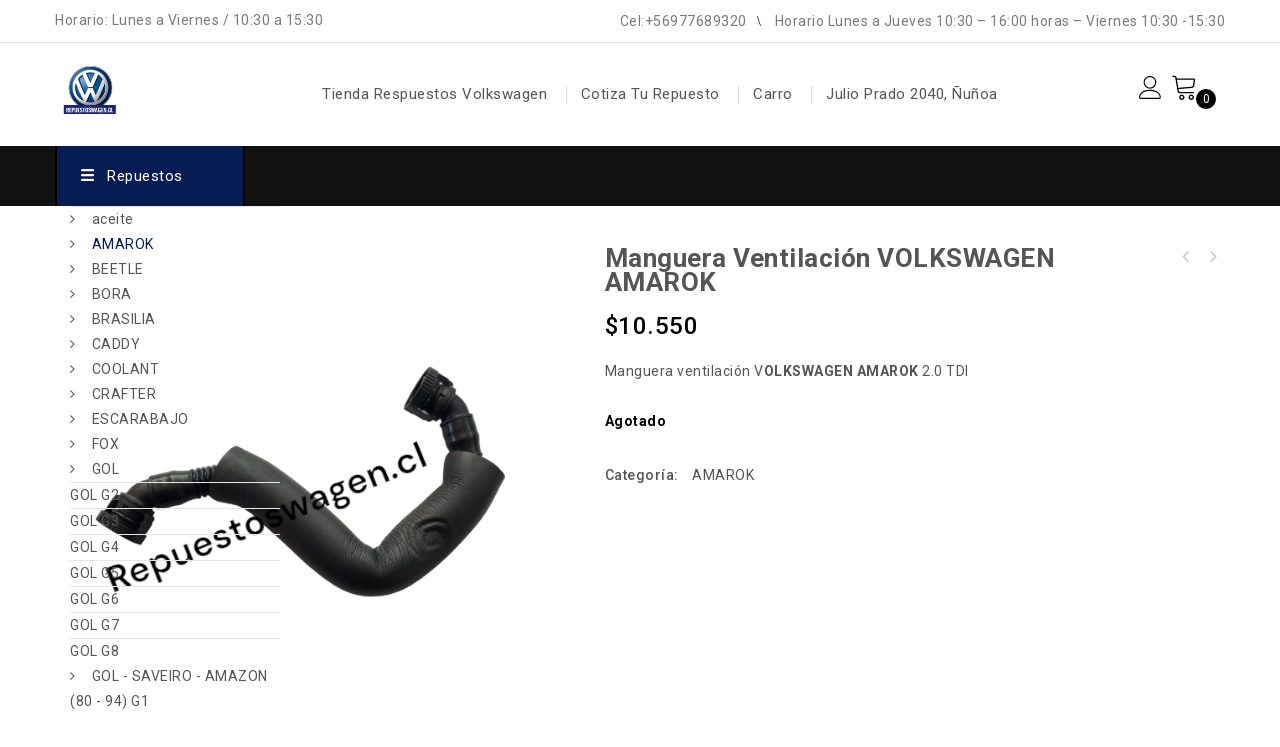

--- FILE ---
content_type: text/html; charset=UTF-8
request_url: https://www.repuestoswagen.cl/repuesto/manguera-ventilacion-volkswagen-amarok/
body_size: 202898
content:
<!DOCTYPE html>
<html lang="es-CL">
    <head><meta charset="UTF-8"><script>if(navigator.userAgent.match(/MSIE|Internet Explorer/i)||navigator.userAgent.match(/Trident\/7\..*?rv:11/i)){var href=document.location.href;if(!href.match(/[?&]nowprocket/)){if(href.indexOf("?")==-1){if(href.indexOf("#")==-1){document.location.href=href+"?nowprocket=1"}else{document.location.href=href.replace("#","?nowprocket=1#")}}else{if(href.indexOf("#")==-1){document.location.href=href+"&nowprocket=1"}else{document.location.href=href.replace("#","&nowprocket=1#")}}}}</script><script>class RocketLazyLoadScripts{constructor(){this.triggerEvents=["keydown","mousedown","mousemove","touchmove","touchstart","touchend","wheel"],this.userEventHandler=this._triggerListener.bind(this),this.touchStartHandler=this._onTouchStart.bind(this),this.touchMoveHandler=this._onTouchMove.bind(this),this.touchEndHandler=this._onTouchEnd.bind(this),this.clickHandler=this._onClick.bind(this),this.interceptedClicks=[],window.addEventListener("pageshow",(e=>{this.persisted=e.persisted})),window.addEventListener("DOMContentLoaded",(()=>{this._preconnect3rdParties()})),this.delayedScripts={normal:[],async:[],defer:[]},this.allJQueries=[]}_addUserInteractionListener(e){document.hidden?e._triggerListener():(this.triggerEvents.forEach((t=>window.addEventListener(t,e.userEventHandler,{passive:!0}))),window.addEventListener("touchstart",e.touchStartHandler,{passive:!0}),window.addEventListener("mousedown",e.touchStartHandler),document.addEventListener("visibilitychange",e.userEventHandler))}_removeUserInteractionListener(){this.triggerEvents.forEach((e=>window.removeEventListener(e,this.userEventHandler,{passive:!0}))),document.removeEventListener("visibilitychange",this.userEventHandler)}_onTouchStart(e){"HTML"!==e.target.tagName&&(window.addEventListener("touchend",this.touchEndHandler),window.addEventListener("mouseup",this.touchEndHandler),window.addEventListener("touchmove",this.touchMoveHandler,{passive:!0}),window.addEventListener("mousemove",this.touchMoveHandler),e.target.addEventListener("click",this.clickHandler),this._renameDOMAttribute(e.target,"onclick","rocket-onclick"))}_onTouchMove(e){window.removeEventListener("touchend",this.touchEndHandler),window.removeEventListener("mouseup",this.touchEndHandler),window.removeEventListener("touchmove",this.touchMoveHandler,{passive:!0}),window.removeEventListener("mousemove",this.touchMoveHandler),e.target.removeEventListener("click",this.clickHandler),this._renameDOMAttribute(e.target,"rocket-onclick","onclick")}_onTouchEnd(e){window.removeEventListener("touchend",this.touchEndHandler),window.removeEventListener("mouseup",this.touchEndHandler),window.removeEventListener("touchmove",this.touchMoveHandler,{passive:!0}),window.removeEventListener("mousemove",this.touchMoveHandler)}_onClick(e){e.target.removeEventListener("click",this.clickHandler),this._renameDOMAttribute(e.target,"rocket-onclick","onclick"),this.interceptedClicks.push(e),e.preventDefault(),e.stopPropagation(),e.stopImmediatePropagation()}_replayClicks(){window.removeEventListener("touchstart",this.touchStartHandler,{passive:!0}),window.removeEventListener("mousedown",this.touchStartHandler),this.interceptedClicks.forEach((e=>{e.target.dispatchEvent(new MouseEvent("click",{view:e.view,bubbles:!0,cancelable:!0}))}))}_renameDOMAttribute(e,t,n){e.hasAttribute&&e.hasAttribute(t)&&(event.target.setAttribute(n,event.target.getAttribute(t)),event.target.removeAttribute(t))}_triggerListener(){this._removeUserInteractionListener(this),"loading"===document.readyState?document.addEventListener("DOMContentLoaded",this._loadEverythingNow.bind(this)):this._loadEverythingNow()}_preconnect3rdParties(){let e=[];document.querySelectorAll("script[type=rocketlazyloadscript]").forEach((t=>{if(t.hasAttribute("src")){const n=new URL(t.src).origin;n!==location.origin&&e.push({src:n,crossOrigin:t.crossOrigin||"module"===t.getAttribute("data-rocket-type")})}})),e=[...new Map(e.map((e=>[JSON.stringify(e),e]))).values()],this._batchInjectResourceHints(e,"preconnect")}async _loadEverythingNow(){this.lastBreath=Date.now(),this._delayEventListeners(),this._delayJQueryReady(this),this._handleDocumentWrite(),this._registerAllDelayedScripts(),this._preloadAllScripts(),await this._loadScriptsFromList(this.delayedScripts.normal),await this._loadScriptsFromList(this.delayedScripts.defer),await this._loadScriptsFromList(this.delayedScripts.async);try{await this._triggerDOMContentLoaded(),await this._triggerWindowLoad()}catch(e){}window.dispatchEvent(new Event("rocket-allScriptsLoaded")),this._replayClicks()}_registerAllDelayedScripts(){document.querySelectorAll("script[type=rocketlazyloadscript]").forEach((e=>{e.hasAttribute("src")?e.hasAttribute("async")&&!1!==e.async?this.delayedScripts.async.push(e):e.hasAttribute("defer")&&!1!==e.defer||"module"===e.getAttribute("data-rocket-type")?this.delayedScripts.defer.push(e):this.delayedScripts.normal.push(e):this.delayedScripts.normal.push(e)}))}async _transformScript(e){return await this._littleBreath(),new Promise((t=>{const n=document.createElement("script");[...e.attributes].forEach((e=>{let t=e.nodeName;"type"!==t&&("data-rocket-type"===t&&(t="type"),n.setAttribute(t,e.nodeValue))})),e.hasAttribute("src")?(n.addEventListener("load",t),n.addEventListener("error",t)):(n.text=e.text,t());try{e.parentNode.replaceChild(n,e)}catch(e){t()}}))}async _loadScriptsFromList(e){const t=e.shift();return t?(await this._transformScript(t),this._loadScriptsFromList(e)):Promise.resolve()}_preloadAllScripts(){this._batchInjectResourceHints([...this.delayedScripts.normal,...this.delayedScripts.defer,...this.delayedScripts.async],"preload")}_batchInjectResourceHints(e,t){var n=document.createDocumentFragment();e.forEach((e=>{if(e.src){const i=document.createElement("link");i.href=e.src,i.rel=t,"preconnect"!==t&&(i.as="script"),e.getAttribute&&"module"===e.getAttribute("data-rocket-type")&&(i.crossOrigin=!0),e.crossOrigin&&(i.crossOrigin=e.crossOrigin),n.appendChild(i)}})),document.head.appendChild(n)}_delayEventListeners(){let e={};function t(t,n){!function(t){function n(n){return e[t].eventsToRewrite.indexOf(n)>=0?"rocket-"+n:n}e[t]||(e[t]={originalFunctions:{add:t.addEventListener,remove:t.removeEventListener},eventsToRewrite:[]},t.addEventListener=function(){arguments[0]=n(arguments[0]),e[t].originalFunctions.add.apply(t,arguments)},t.removeEventListener=function(){arguments[0]=n(arguments[0]),e[t].originalFunctions.remove.apply(t,arguments)})}(t),e[t].eventsToRewrite.push(n)}function n(e,t){let n=e[t];Object.defineProperty(e,t,{get:()=>n||function(){},set(i){e["rocket"+t]=n=i}})}t(document,"DOMContentLoaded"),t(window,"DOMContentLoaded"),t(window,"load"),t(window,"pageshow"),t(document,"readystatechange"),n(document,"onreadystatechange"),n(window,"onload"),n(window,"onpageshow")}_delayJQueryReady(e){let t=window.jQuery;Object.defineProperty(window,"jQuery",{get:()=>t,set(n){if(n&&n.fn&&!e.allJQueries.includes(n)){n.fn.ready=n.fn.init.prototype.ready=function(t){e.domReadyFired?t.bind(document)(n):document.addEventListener("rocket-DOMContentLoaded",(()=>t.bind(document)(n)))};const t=n.fn.on;n.fn.on=n.fn.init.prototype.on=function(){if(this[0]===window){function e(e){return e.split(" ").map((e=>"load"===e||0===e.indexOf("load.")?"rocket-jquery-load":e)).join(" ")}"string"==typeof arguments[0]||arguments[0]instanceof String?arguments[0]=e(arguments[0]):"object"==typeof arguments[0]&&Object.keys(arguments[0]).forEach((t=>{delete Object.assign(arguments[0],{[e(t)]:arguments[0][t]})[t]}))}return t.apply(this,arguments),this},e.allJQueries.push(n)}t=n}})}async _triggerDOMContentLoaded(){this.domReadyFired=!0,await this._littleBreath(),document.dispatchEvent(new Event("rocket-DOMContentLoaded")),await this._littleBreath(),window.dispatchEvent(new Event("rocket-DOMContentLoaded")),await this._littleBreath(),document.dispatchEvent(new Event("rocket-readystatechange")),await this._littleBreath(),document.rocketonreadystatechange&&document.rocketonreadystatechange()}async _triggerWindowLoad(){await this._littleBreath(),window.dispatchEvent(new Event("rocket-load")),await this._littleBreath(),window.rocketonload&&window.rocketonload(),await this._littleBreath(),this.allJQueries.forEach((e=>e(window).trigger("rocket-jquery-load"))),await this._littleBreath();const e=new Event("rocket-pageshow");e.persisted=this.persisted,window.dispatchEvent(e),await this._littleBreath(),window.rocketonpageshow&&window.rocketonpageshow({persisted:this.persisted})}_handleDocumentWrite(){const e=new Map;document.write=document.writeln=function(t){const n=document.currentScript,i=document.createRange(),r=n.parentElement;let o=e.get(n);void 0===o&&(o=n.nextSibling,e.set(n,o));const s=document.createDocumentFragment();i.setStart(s,0),s.appendChild(i.createContextualFragment(t)),r.insertBefore(s,o)}}async _littleBreath(){Date.now()-this.lastBreath>45&&(await this._requestAnimFrame(),this.lastBreath=Date.now())}async _requestAnimFrame(){return document.hidden?new Promise((e=>setTimeout(e))):new Promise((e=>requestAnimationFrame(e)))}static run(){const e=new RocketLazyLoadScripts;e._addUserInteractionListener(e)}}RocketLazyLoadScripts.run();</script>
        
        <meta name="viewport" content="width=device-width,initial-scale=1">  
        <link rel="profile" href="//gmpg.org/xfn/11"/>
        <script type="rocketlazyloadscript" data-minify="1" src="https://www.repuestoswagen.cl/wp-content/cache/min/1/js/platform.js?ver=1769700615" async defer></script>


<script type="rocketlazyloadscript" async src="https://pagead2.googlesyndication.com/pagead/js/adsbygoogle.js?client=ca-pub-8635376348989911"
     crossorigin="anonymous"></script>
<meta name="google-adsense-account" content="ca-pub-8635376348989911">        <!--[if lt IE 9]>
		<![endif]-->
<meta name='robots' content='index, follow, max-image-preview:large, max-snippet:-1, max-video-preview:-1' />
	<style>img:is([sizes="auto" i], [sizes^="auto," i]) { contain-intrinsic-size: 3000px 1500px }</style>
	<script type="rocketlazyloadscript">window._wca = window._wca || [];</script>

	<!-- This site is optimized with the Yoast SEO plugin v26.8 - https://yoast.com/product/yoast-seo-wordpress/ -->
	<title>Manguera ventilación VOLKSWAGEN AMAROK - Distribuidora de repuestos y accesorios volkswagen para todo Chile</title><link rel="preload" as="style" href="https://fonts.googleapis.com/css?family=Roboto%3A400%2C500%2C700%7CSource%20Sans%20Pro%3A300%2C400%2C600%2C300italic%2C400italic%2C600italic%7CBitter%3A400%2C600%7CRoboto&#038;subset=latin%2Clatin-ext&#038;display=swap" /><link rel="stylesheet" href="https://fonts.googleapis.com/css?family=Roboto%3A400%2C500%2C700%7CSource%20Sans%20Pro%3A300%2C400%2C600%2C300italic%2C400italic%2C600italic%7CBitter%3A400%2C600%7CRoboto&#038;subset=latin%2Clatin-ext&#038;display=swap" media="print" onload="this.media='all'" /><noscript><link rel="stylesheet" href="https://fonts.googleapis.com/css?family=Roboto%3A400%2C500%2C700%7CSource%20Sans%20Pro%3A300%2C400%2C600%2C300italic%2C400italic%2C600italic%7CBitter%3A400%2C600%7CRoboto&#038;subset=latin%2Clatin-ext&#038;display=swap" /></noscript>
	<link rel="canonical" href="https://www.repuestoswagen.cl/repuesto/manguera-ventilacion-volkswagen-amarok/" />
	<meta property="og:locale" content="es_ES" />
	<meta property="og:type" content="article" />
	<meta property="og:title" content="Manguera ventilación VOLKSWAGEN AMAROK - Distribuidora de repuestos y accesorios volkswagen para todo Chile" />
	<meta property="og:description" content="Manguera ventilación VOLKSWAGEN AMAROK 2.0 TDI" />
	<meta property="og:url" content="https://www.repuestoswagen.cl/repuesto/manguera-ventilacion-volkswagen-amarok/" />
	<meta property="og:site_name" content="Distribuidora de repuestos y accesorios volkswagen para todo Chile" />
	<meta property="article:publisher" content="https://www.facebook.com/profile.php?id=100028597060274&amp;mibextid=ZbWKwL" />
	<meta property="article:modified_time" content="2025-11-06T18:05:10+00:00" />
	<meta property="og:image" content="https://www.repuestoswagen.cl/wp-content/uploads/2023/11/t-vrntilacion-amarok.jpg" />
	<meta property="og:image:width" content="600" />
	<meta property="og:image:height" content="600" />
	<meta property="og:image:type" content="image/jpeg" />
	<meta name="twitter:card" content="summary_large_image" />
	<meta name="twitter:label1" content="Est. reading time" />
	<meta name="twitter:data1" content="1 minuto" />
	<script type="application/ld+json" class="yoast-schema-graph">{"@context":"https://schema.org","@graph":[{"@type":"WebPage","@id":"https://www.repuestoswagen.cl/repuesto/manguera-ventilacion-volkswagen-amarok/","url":"https://www.repuestoswagen.cl/repuesto/manguera-ventilacion-volkswagen-amarok/","name":"Manguera ventilación VOLKSWAGEN AMAROK - Distribuidora de repuestos y accesorios volkswagen para todo Chile","isPartOf":{"@id":"https://www.repuestoswagen.cl/#website"},"primaryImageOfPage":{"@id":"https://www.repuestoswagen.cl/repuesto/manguera-ventilacion-volkswagen-amarok/#primaryimage"},"image":{"@id":"https://www.repuestoswagen.cl/repuesto/manguera-ventilacion-volkswagen-amarok/#primaryimage"},"thumbnailUrl":"https://i0.wp.com/www.repuestoswagen.cl/wp-content/uploads/2023/11/t-vrntilacion-amarok.jpg?fit=600%2C600&ssl=1","datePublished":"2023-11-29T16:31:01+00:00","dateModified":"2025-11-06T18:05:10+00:00","breadcrumb":{"@id":"https://www.repuestoswagen.cl/repuesto/manguera-ventilacion-volkswagen-amarok/#breadcrumb"},"inLanguage":"es-CL","potentialAction":[{"@type":"ReadAction","target":["https://www.repuestoswagen.cl/repuesto/manguera-ventilacion-volkswagen-amarok/"]}]},{"@type":"ImageObject","inLanguage":"es-CL","@id":"https://www.repuestoswagen.cl/repuesto/manguera-ventilacion-volkswagen-amarok/#primaryimage","url":"https://i0.wp.com/www.repuestoswagen.cl/wp-content/uploads/2023/11/t-vrntilacion-amarok.jpg?fit=600%2C600&ssl=1","contentUrl":"https://i0.wp.com/www.repuestoswagen.cl/wp-content/uploads/2023/11/t-vrntilacion-amarok.jpg?fit=600%2C600&ssl=1","width":600,"height":600},{"@type":"BreadcrumbList","@id":"https://www.repuestoswagen.cl/repuesto/manguera-ventilacion-volkswagen-amarok/#breadcrumb","itemListElement":[{"@type":"ListItem","position":1,"name":"Home","item":"https://www.repuestoswagen.cl/"},{"@type":"ListItem","position":2,"name":"Tienda Respuestos Volkswagen","item":"https://www.repuestoswagen.cl/"},{"@type":"ListItem","position":3,"name":"Manguera ventilación VOLKSWAGEN AMAROK"}]},{"@type":"WebSite","@id":"https://www.repuestoswagen.cl/#website","url":"https://www.repuestoswagen.cl/","name":"Distribuidora de repuestos y accesorios volkswagen para todo Chile","description":"Tienda de repuestos y accesorios volkswagen, entregamos repuestos a todo Chile","publisher":{"@id":"https://www.repuestoswagen.cl/#organization"},"potentialAction":[{"@type":"SearchAction","target":{"@type":"EntryPoint","urlTemplate":"https://www.repuestoswagen.cl/?s={search_term_string}"},"query-input":{"@type":"PropertyValueSpecification","valueRequired":true,"valueName":"search_term_string"}}],"inLanguage":"es-CL"},{"@type":"Organization","@id":"https://www.repuestoswagen.cl/#organization","name":"Distribuidora de repuestos y accesorios volkswagen para todo Chile","url":"https://www.repuestoswagen.cl/","logo":{"@type":"ImageObject","inLanguage":"es-CL","@id":"https://www.repuestoswagen.cl/#/schema/logo/image/","url":"https://www.repuestoswagen.cl/wp-content/uploads/2021/03/logo-repuestos-wagen.jpg","contentUrl":"https://www.repuestoswagen.cl/wp-content/uploads/2021/03/logo-repuestos-wagen.jpg","width":725,"height":600,"caption":"Distribuidora de repuestos y accesorios volkswagen para todo Chile"},"image":{"@id":"https://www.repuestoswagen.cl/#/schema/logo/image/"},"sameAs":["https://www.facebook.com/profile.php?id=100028597060274&mibextid=ZbWKwL"]}]}</script>
	<!-- / Yoast SEO plugin. -->


<link rel='dns-prefetch' href='//stats.wp.com' />
<link rel='dns-prefetch' href='//www.googletagmanager.com' />
<link rel='dns-prefetch' href='//fonts.googleapis.com' />
<link rel='dns-prefetch' href='//pagead2.googlesyndication.com' />
<link href='https://fonts.gstatic.com' crossorigin rel='preconnect' />
<link rel='preconnect' href='//i0.wp.com' />
<link rel="alternate" type="application/rss+xml" title="Distribuidora de repuestos y accesorios volkswagen para todo Chile &raquo; Feed" href="https://www.repuestoswagen.cl/feed/" />
<link rel="alternate" type="application/rss+xml" title="Distribuidora de repuestos y accesorios volkswagen para todo Chile &raquo; Feed de comentarios" href="https://www.repuestoswagen.cl/comments/feed/" />
<link rel="alternate" type="application/rss+xml" title="Distribuidora de repuestos y accesorios volkswagen para todo Chile &raquo; Manguera ventilación VOLKSWAGEN AMAROK Feed de comentarios" href="https://www.repuestoswagen.cl/repuesto/manguera-ventilacion-volkswagen-amarok/feed/" />
<script type="rocketlazyloadscript" data-rocket-type="text/javascript">
/* <![CDATA[ */
window._wpemojiSettings = {"baseUrl":"https:\/\/s.w.org\/images\/core\/emoji\/15.0.3\/72x72\/","ext":".png","svgUrl":"https:\/\/s.w.org\/images\/core\/emoji\/15.0.3\/svg\/","svgExt":".svg","source":{"concatemoji":"https:\/\/www.repuestoswagen.cl\/wp-includes\/js\/wp-emoji-release.min.js?ver=6.7.1"}};
/*! This file is auto-generated */
!function(i,n){var o,s,e;function c(e){try{var t={supportTests:e,timestamp:(new Date).valueOf()};sessionStorage.setItem(o,JSON.stringify(t))}catch(e){}}function p(e,t,n){e.clearRect(0,0,e.canvas.width,e.canvas.height),e.fillText(t,0,0);var t=new Uint32Array(e.getImageData(0,0,e.canvas.width,e.canvas.height).data),r=(e.clearRect(0,0,e.canvas.width,e.canvas.height),e.fillText(n,0,0),new Uint32Array(e.getImageData(0,0,e.canvas.width,e.canvas.height).data));return t.every(function(e,t){return e===r[t]})}function u(e,t,n){switch(t){case"flag":return n(e,"\ud83c\udff3\ufe0f\u200d\u26a7\ufe0f","\ud83c\udff3\ufe0f\u200b\u26a7\ufe0f")?!1:!n(e,"\ud83c\uddfa\ud83c\uddf3","\ud83c\uddfa\u200b\ud83c\uddf3")&&!n(e,"\ud83c\udff4\udb40\udc67\udb40\udc62\udb40\udc65\udb40\udc6e\udb40\udc67\udb40\udc7f","\ud83c\udff4\u200b\udb40\udc67\u200b\udb40\udc62\u200b\udb40\udc65\u200b\udb40\udc6e\u200b\udb40\udc67\u200b\udb40\udc7f");case"emoji":return!n(e,"\ud83d\udc26\u200d\u2b1b","\ud83d\udc26\u200b\u2b1b")}return!1}function f(e,t,n){var r="undefined"!=typeof WorkerGlobalScope&&self instanceof WorkerGlobalScope?new OffscreenCanvas(300,150):i.createElement("canvas"),a=r.getContext("2d",{willReadFrequently:!0}),o=(a.textBaseline="top",a.font="600 32px Arial",{});return e.forEach(function(e){o[e]=t(a,e,n)}),o}function t(e){var t=i.createElement("script");t.src=e,t.defer=!0,i.head.appendChild(t)}"undefined"!=typeof Promise&&(o="wpEmojiSettingsSupports",s=["flag","emoji"],n.supports={everything:!0,everythingExceptFlag:!0},e=new Promise(function(e){i.addEventListener("DOMContentLoaded",e,{once:!0})}),new Promise(function(t){var n=function(){try{var e=JSON.parse(sessionStorage.getItem(o));if("object"==typeof e&&"number"==typeof e.timestamp&&(new Date).valueOf()<e.timestamp+604800&&"object"==typeof e.supportTests)return e.supportTests}catch(e){}return null}();if(!n){if("undefined"!=typeof Worker&&"undefined"!=typeof OffscreenCanvas&&"undefined"!=typeof URL&&URL.createObjectURL&&"undefined"!=typeof Blob)try{var e="postMessage("+f.toString()+"("+[JSON.stringify(s),u.toString(),p.toString()].join(",")+"));",r=new Blob([e],{type:"text/javascript"}),a=new Worker(URL.createObjectURL(r),{name:"wpTestEmojiSupports"});return void(a.onmessage=function(e){c(n=e.data),a.terminate(),t(n)})}catch(e){}c(n=f(s,u,p))}t(n)}).then(function(e){for(var t in e)n.supports[t]=e[t],n.supports.everything=n.supports.everything&&n.supports[t],"flag"!==t&&(n.supports.everythingExceptFlag=n.supports.everythingExceptFlag&&n.supports[t]);n.supports.everythingExceptFlag=n.supports.everythingExceptFlag&&!n.supports.flag,n.DOMReady=!1,n.readyCallback=function(){n.DOMReady=!0}}).then(function(){return e}).then(function(){var e;n.supports.everything||(n.readyCallback(),(e=n.source||{}).concatemoji?t(e.concatemoji):e.wpemoji&&e.twemoji&&(t(e.twemoji),t(e.wpemoji)))}))}((window,document),window._wpemojiSettings);
/* ]]> */
</script>

<link data-minify="1" rel='stylesheet' id='tmpmela-block-style-css' href='https://www.repuestoswagen.cl/wp-content/cache/min/1/wp-content/themes/kartpul/css/megnor/blocks.css?ver=1769700614' media='all' />
<link data-minify="1" rel='stylesheet' id='tmpmela-isotope-css' href='https://www.repuestoswagen.cl/wp-content/cache/min/1/wp-content/themes/kartpul/css/isotop-port.css?ver=1769700614' media='all' />
<link data-minify="1" rel='stylesheet' id='tmpmela-custom-css' href='https://www.repuestoswagen.cl/wp-content/cache/min/1/wp-content/themes/kartpul/css/megnor/custom.css?ver=1769700614' media='all' />
<link data-minify="1" rel='stylesheet' id='owl-carousel-css' href='https://www.repuestoswagen.cl/wp-content/cache/min/1/wp-content/themes/kartpul/css/megnor/owl.carousel.css?ver=1769700614' media='all' />
<link data-minify="1" rel='stylesheet' id='owl-transitions-css' href='https://www.repuestoswagen.cl/wp-content/cache/min/1/wp-content/themes/kartpul/css/megnor/owl.transitions.css?ver=1769700614' media='all' />
<link data-minify="1" rel='stylesheet' id='shadowbox-css' href='https://www.repuestoswagen.cl/wp-content/cache/min/1/wp-content/themes/kartpul/css/megnor/shadowbox.css?ver=1769700614' media='all' />
<link data-minify="1" rel='stylesheet' id='tmpmela-shortcode-style-css' href='https://www.repuestoswagen.cl/wp-content/cache/min/1/wp-content/themes/kartpul/css/megnor/shortcode_style.css?ver=1769700614' media='all' />
<link rel='stylesheet' id='animate-css' href='https://www.repuestoswagen.cl/wp-content/themes/kartpul/css/megnor/animate.min.css?ver=6.7.1' media='all' />
<link data-minify="1" rel='stylesheet' id='tmpmela-woocommerce-css-css' href='https://www.repuestoswagen.cl/wp-content/cache/min/1/wp-content/themes/kartpul/css/megnor/woocommerce.css?ver=1769700614' media='all' />
<link data-minify="1" rel='stylesheet' id='ht_ctc_main_css-css' href='https://www.repuestoswagen.cl/wp-content/cache/min/1/wp-content/plugins/click-to-chat-for-whatsapp/new/inc/assets/css/main.css?ver=1769700614' media='all' />
<style id='wp-emoji-styles-inline-css'>

	img.wp-smiley, img.emoji {
		display: inline !important;
		border: none !important;
		box-shadow: none !important;
		height: 1em !important;
		width: 1em !important;
		margin: 0 0.07em !important;
		vertical-align: -0.1em !important;
		background: none !important;
		padding: 0 !important;
	}
</style>
<link rel='stylesheet' id='wp-block-library-css' href='https://www.repuestoswagen.cl/wp-includes/css/dist/block-library/style.min.css?ver=6.7.1' media='all' />
<style id='wp-block-library-theme-inline-css'>
.wp-block-audio :where(figcaption){color:#555;font-size:13px;text-align:center}.is-dark-theme .wp-block-audio :where(figcaption){color:#ffffffa6}.wp-block-audio{margin:0 0 1em}.wp-block-code{border:1px solid #ccc;border-radius:4px;font-family:Menlo,Consolas,monaco,monospace;padding:.8em 1em}.wp-block-embed :where(figcaption){color:#555;font-size:13px;text-align:center}.is-dark-theme .wp-block-embed :where(figcaption){color:#ffffffa6}.wp-block-embed{margin:0 0 1em}.blocks-gallery-caption{color:#555;font-size:13px;text-align:center}.is-dark-theme .blocks-gallery-caption{color:#ffffffa6}:root :where(.wp-block-image figcaption){color:#555;font-size:13px;text-align:center}.is-dark-theme :root :where(.wp-block-image figcaption){color:#ffffffa6}.wp-block-image{margin:0 0 1em}.wp-block-pullquote{border-bottom:4px solid;border-top:4px solid;color:currentColor;margin-bottom:1.75em}.wp-block-pullquote cite,.wp-block-pullquote footer,.wp-block-pullquote__citation{color:currentColor;font-size:.8125em;font-style:normal;text-transform:uppercase}.wp-block-quote{border-left:.25em solid;margin:0 0 1.75em;padding-left:1em}.wp-block-quote cite,.wp-block-quote footer{color:currentColor;font-size:.8125em;font-style:normal;position:relative}.wp-block-quote:where(.has-text-align-right){border-left:none;border-right:.25em solid;padding-left:0;padding-right:1em}.wp-block-quote:where(.has-text-align-center){border:none;padding-left:0}.wp-block-quote.is-large,.wp-block-quote.is-style-large,.wp-block-quote:where(.is-style-plain){border:none}.wp-block-search .wp-block-search__label{font-weight:700}.wp-block-search__button{border:1px solid #ccc;padding:.375em .625em}:where(.wp-block-group.has-background){padding:1.25em 2.375em}.wp-block-separator.has-css-opacity{opacity:.4}.wp-block-separator{border:none;border-bottom:2px solid;margin-left:auto;margin-right:auto}.wp-block-separator.has-alpha-channel-opacity{opacity:1}.wp-block-separator:not(.is-style-wide):not(.is-style-dots){width:100px}.wp-block-separator.has-background:not(.is-style-dots){border-bottom:none;height:1px}.wp-block-separator.has-background:not(.is-style-wide):not(.is-style-dots){height:2px}.wp-block-table{margin:0 0 1em}.wp-block-table td,.wp-block-table th{word-break:normal}.wp-block-table :where(figcaption){color:#555;font-size:13px;text-align:center}.is-dark-theme .wp-block-table :where(figcaption){color:#ffffffa6}.wp-block-video :where(figcaption){color:#555;font-size:13px;text-align:center}.is-dark-theme .wp-block-video :where(figcaption){color:#ffffffa6}.wp-block-video{margin:0 0 1em}:root :where(.wp-block-template-part.has-background){margin-bottom:0;margin-top:0;padding:1.25em 2.375em}
</style>
<link rel='stylesheet' id='mediaelement-css' href='https://www.repuestoswagen.cl/wp-includes/js/mediaelement/mediaelementplayer-legacy.min.css?ver=4.2.17' media='all' />
<link rel='stylesheet' id='wp-mediaelement-css' href='https://www.repuestoswagen.cl/wp-includes/js/mediaelement/wp-mediaelement.min.css?ver=6.7.1' media='all' />
<style id='jetpack-sharing-buttons-style-inline-css'>
.jetpack-sharing-buttons__services-list{display:flex;flex-direction:row;flex-wrap:wrap;gap:0;list-style-type:none;margin:5px;padding:0}.jetpack-sharing-buttons__services-list.has-small-icon-size{font-size:12px}.jetpack-sharing-buttons__services-list.has-normal-icon-size{font-size:16px}.jetpack-sharing-buttons__services-list.has-large-icon-size{font-size:24px}.jetpack-sharing-buttons__services-list.has-huge-icon-size{font-size:36px}@media print{.jetpack-sharing-buttons__services-list{display:none!important}}.editor-styles-wrapper .wp-block-jetpack-sharing-buttons{gap:0;padding-inline-start:0}ul.jetpack-sharing-buttons__services-list.has-background{padding:1.25em 2.375em}
</style>
<style id='classic-theme-styles-inline-css'>
/*! This file is auto-generated */
.wp-block-button__link{color:#fff;background-color:#32373c;border-radius:9999px;box-shadow:none;text-decoration:none;padding:calc(.667em + 2px) calc(1.333em + 2px);font-size:1.125em}.wp-block-file__button{background:#32373c;color:#fff;text-decoration:none}
</style>
<style id='global-styles-inline-css'>
:root{--wp--preset--aspect-ratio--square: 1;--wp--preset--aspect-ratio--4-3: 4/3;--wp--preset--aspect-ratio--3-4: 3/4;--wp--preset--aspect-ratio--3-2: 3/2;--wp--preset--aspect-ratio--2-3: 2/3;--wp--preset--aspect-ratio--16-9: 16/9;--wp--preset--aspect-ratio--9-16: 9/16;--wp--preset--color--black: #000000;--wp--preset--color--cyan-bluish-gray: #abb8c3;--wp--preset--color--white: #ffffff;--wp--preset--color--pale-pink: #f78da7;--wp--preset--color--vivid-red: #cf2e2e;--wp--preset--color--luminous-vivid-orange: #ff6900;--wp--preset--color--luminous-vivid-amber: #fcb900;--wp--preset--color--light-green-cyan: #7bdcb5;--wp--preset--color--vivid-green-cyan: #00d084;--wp--preset--color--pale-cyan-blue: #8ed1fc;--wp--preset--color--vivid-cyan-blue: #0693e3;--wp--preset--color--vivid-purple: #9b51e0;--wp--preset--gradient--vivid-cyan-blue-to-vivid-purple: linear-gradient(135deg,rgba(6,147,227,1) 0%,rgb(155,81,224) 100%);--wp--preset--gradient--light-green-cyan-to-vivid-green-cyan: linear-gradient(135deg,rgb(122,220,180) 0%,rgb(0,208,130) 100%);--wp--preset--gradient--luminous-vivid-amber-to-luminous-vivid-orange: linear-gradient(135deg,rgba(252,185,0,1) 0%,rgba(255,105,0,1) 100%);--wp--preset--gradient--luminous-vivid-orange-to-vivid-red: linear-gradient(135deg,rgba(255,105,0,1) 0%,rgb(207,46,46) 100%);--wp--preset--gradient--very-light-gray-to-cyan-bluish-gray: linear-gradient(135deg,rgb(238,238,238) 0%,rgb(169,184,195) 100%);--wp--preset--gradient--cool-to-warm-spectrum: linear-gradient(135deg,rgb(74,234,220) 0%,rgb(151,120,209) 20%,rgb(207,42,186) 40%,rgb(238,44,130) 60%,rgb(251,105,98) 80%,rgb(254,248,76) 100%);--wp--preset--gradient--blush-light-purple: linear-gradient(135deg,rgb(255,206,236) 0%,rgb(152,150,240) 100%);--wp--preset--gradient--blush-bordeaux: linear-gradient(135deg,rgb(254,205,165) 0%,rgb(254,45,45) 50%,rgb(107,0,62) 100%);--wp--preset--gradient--luminous-dusk: linear-gradient(135deg,rgb(255,203,112) 0%,rgb(199,81,192) 50%,rgb(65,88,208) 100%);--wp--preset--gradient--pale-ocean: linear-gradient(135deg,rgb(255,245,203) 0%,rgb(182,227,212) 50%,rgb(51,167,181) 100%);--wp--preset--gradient--electric-grass: linear-gradient(135deg,rgb(202,248,128) 0%,rgb(113,206,126) 100%);--wp--preset--gradient--midnight: linear-gradient(135deg,rgb(2,3,129) 0%,rgb(40,116,252) 100%);--wp--preset--font-size--small: 13px;--wp--preset--font-size--medium: 20px;--wp--preset--font-size--large: 36px;--wp--preset--font-size--x-large: 42px;--wp--preset--spacing--20: 0.44rem;--wp--preset--spacing--30: 0.67rem;--wp--preset--spacing--40: 1rem;--wp--preset--spacing--50: 1.5rem;--wp--preset--spacing--60: 2.25rem;--wp--preset--spacing--70: 3.38rem;--wp--preset--spacing--80: 5.06rem;--wp--preset--shadow--natural: 6px 6px 9px rgba(0, 0, 0, 0.2);--wp--preset--shadow--deep: 12px 12px 50px rgba(0, 0, 0, 0.4);--wp--preset--shadow--sharp: 6px 6px 0px rgba(0, 0, 0, 0.2);--wp--preset--shadow--outlined: 6px 6px 0px -3px rgba(255, 255, 255, 1), 6px 6px rgba(0, 0, 0, 1);--wp--preset--shadow--crisp: 6px 6px 0px rgba(0, 0, 0, 1);}:where(.is-layout-flex){gap: 0.5em;}:where(.is-layout-grid){gap: 0.5em;}body .is-layout-flex{display: flex;}.is-layout-flex{flex-wrap: wrap;align-items: center;}.is-layout-flex > :is(*, div){margin: 0;}body .is-layout-grid{display: grid;}.is-layout-grid > :is(*, div){margin: 0;}:where(.wp-block-columns.is-layout-flex){gap: 2em;}:where(.wp-block-columns.is-layout-grid){gap: 2em;}:where(.wp-block-post-template.is-layout-flex){gap: 1.25em;}:where(.wp-block-post-template.is-layout-grid){gap: 1.25em;}.has-black-color{color: var(--wp--preset--color--black) !important;}.has-cyan-bluish-gray-color{color: var(--wp--preset--color--cyan-bluish-gray) !important;}.has-white-color{color: var(--wp--preset--color--white) !important;}.has-pale-pink-color{color: var(--wp--preset--color--pale-pink) !important;}.has-vivid-red-color{color: var(--wp--preset--color--vivid-red) !important;}.has-luminous-vivid-orange-color{color: var(--wp--preset--color--luminous-vivid-orange) !important;}.has-luminous-vivid-amber-color{color: var(--wp--preset--color--luminous-vivid-amber) !important;}.has-light-green-cyan-color{color: var(--wp--preset--color--light-green-cyan) !important;}.has-vivid-green-cyan-color{color: var(--wp--preset--color--vivid-green-cyan) !important;}.has-pale-cyan-blue-color{color: var(--wp--preset--color--pale-cyan-blue) !important;}.has-vivid-cyan-blue-color{color: var(--wp--preset--color--vivid-cyan-blue) !important;}.has-vivid-purple-color{color: var(--wp--preset--color--vivid-purple) !important;}.has-black-background-color{background-color: var(--wp--preset--color--black) !important;}.has-cyan-bluish-gray-background-color{background-color: var(--wp--preset--color--cyan-bluish-gray) !important;}.has-white-background-color{background-color: var(--wp--preset--color--white) !important;}.has-pale-pink-background-color{background-color: var(--wp--preset--color--pale-pink) !important;}.has-vivid-red-background-color{background-color: var(--wp--preset--color--vivid-red) !important;}.has-luminous-vivid-orange-background-color{background-color: var(--wp--preset--color--luminous-vivid-orange) !important;}.has-luminous-vivid-amber-background-color{background-color: var(--wp--preset--color--luminous-vivid-amber) !important;}.has-light-green-cyan-background-color{background-color: var(--wp--preset--color--light-green-cyan) !important;}.has-vivid-green-cyan-background-color{background-color: var(--wp--preset--color--vivid-green-cyan) !important;}.has-pale-cyan-blue-background-color{background-color: var(--wp--preset--color--pale-cyan-blue) !important;}.has-vivid-cyan-blue-background-color{background-color: var(--wp--preset--color--vivid-cyan-blue) !important;}.has-vivid-purple-background-color{background-color: var(--wp--preset--color--vivid-purple) !important;}.has-black-border-color{border-color: var(--wp--preset--color--black) !important;}.has-cyan-bluish-gray-border-color{border-color: var(--wp--preset--color--cyan-bluish-gray) !important;}.has-white-border-color{border-color: var(--wp--preset--color--white) !important;}.has-pale-pink-border-color{border-color: var(--wp--preset--color--pale-pink) !important;}.has-vivid-red-border-color{border-color: var(--wp--preset--color--vivid-red) !important;}.has-luminous-vivid-orange-border-color{border-color: var(--wp--preset--color--luminous-vivid-orange) !important;}.has-luminous-vivid-amber-border-color{border-color: var(--wp--preset--color--luminous-vivid-amber) !important;}.has-light-green-cyan-border-color{border-color: var(--wp--preset--color--light-green-cyan) !important;}.has-vivid-green-cyan-border-color{border-color: var(--wp--preset--color--vivid-green-cyan) !important;}.has-pale-cyan-blue-border-color{border-color: var(--wp--preset--color--pale-cyan-blue) !important;}.has-vivid-cyan-blue-border-color{border-color: var(--wp--preset--color--vivid-cyan-blue) !important;}.has-vivid-purple-border-color{border-color: var(--wp--preset--color--vivid-purple) !important;}.has-vivid-cyan-blue-to-vivid-purple-gradient-background{background: var(--wp--preset--gradient--vivid-cyan-blue-to-vivid-purple) !important;}.has-light-green-cyan-to-vivid-green-cyan-gradient-background{background: var(--wp--preset--gradient--light-green-cyan-to-vivid-green-cyan) !important;}.has-luminous-vivid-amber-to-luminous-vivid-orange-gradient-background{background: var(--wp--preset--gradient--luminous-vivid-amber-to-luminous-vivid-orange) !important;}.has-luminous-vivid-orange-to-vivid-red-gradient-background{background: var(--wp--preset--gradient--luminous-vivid-orange-to-vivid-red) !important;}.has-very-light-gray-to-cyan-bluish-gray-gradient-background{background: var(--wp--preset--gradient--very-light-gray-to-cyan-bluish-gray) !important;}.has-cool-to-warm-spectrum-gradient-background{background: var(--wp--preset--gradient--cool-to-warm-spectrum) !important;}.has-blush-light-purple-gradient-background{background: var(--wp--preset--gradient--blush-light-purple) !important;}.has-blush-bordeaux-gradient-background{background: var(--wp--preset--gradient--blush-bordeaux) !important;}.has-luminous-dusk-gradient-background{background: var(--wp--preset--gradient--luminous-dusk) !important;}.has-pale-ocean-gradient-background{background: var(--wp--preset--gradient--pale-ocean) !important;}.has-electric-grass-gradient-background{background: var(--wp--preset--gradient--electric-grass) !important;}.has-midnight-gradient-background{background: var(--wp--preset--gradient--midnight) !important;}.has-small-font-size{font-size: var(--wp--preset--font-size--small) !important;}.has-medium-font-size{font-size: var(--wp--preset--font-size--medium) !important;}.has-large-font-size{font-size: var(--wp--preset--font-size--large) !important;}.has-x-large-font-size{font-size: var(--wp--preset--font-size--x-large) !important;}
:where(.wp-block-post-template.is-layout-flex){gap: 1.25em;}:where(.wp-block-post-template.is-layout-grid){gap: 1.25em;}
:where(.wp-block-columns.is-layout-flex){gap: 2em;}:where(.wp-block-columns.is-layout-grid){gap: 2em;}
:root :where(.wp-block-pullquote){font-size: 1.5em;line-height: 1.6;}
</style>
<link data-minify="1" rel='stylesheet' id='wc-coming-soon-product-css-css' href='https://www.repuestoswagen.cl/wp-content/cache/min/1/wp-content/plugins/coming-soon-product-for-woocommerce/public/css/wc-coming-soon-product-public.css?ver=1769700614' media='all' />
<link data-minify="1" rel='stylesheet' id='contact-form-7-css' href='https://www.repuestoswagen.cl/wp-content/cache/min/1/wp-content/plugins/contact-form-7/includes/css/styles.css?ver=1769700614' media='all' />
<link rel='stylesheet' id='photoswipe-css' href='https://www.repuestoswagen.cl/wp-content/plugins/woocommerce/assets/css/photoswipe/photoswipe.min.css?ver=10.3.7' media='all' />
<link rel='stylesheet' id='photoswipe-default-skin-css' href='https://www.repuestoswagen.cl/wp-content/plugins/woocommerce/assets/css/photoswipe/default-skin/default-skin.min.css?ver=10.3.7' media='all' />
<style id='woocommerce-inline-inline-css'>
.woocommerce form .form-row .required { visibility: visible; }
</style>
<link data-minify="1" rel='stylesheet' id='brands-styles-css' href='https://www.repuestoswagen.cl/wp-content/cache/min/1/wp-content/plugins/woocommerce/assets/css/brands.css?ver=1769700614' media='all' />
<link rel='stylesheet' id='dgwt-wcas-style-css' href='https://www.repuestoswagen.cl/wp-content/plugins/ajax-search-for-woocommerce/assets/css/style.min.css?ver=1.32.2' media='all' />
<link data-minify="1" rel='stylesheet' id='tmpmela-child-style-css' href='https://www.repuestoswagen.cl/wp-content/cache/min/1/wp-content/themes/kartpul/style.css?ver=1769700614' media='all' />

<link data-minify="1" rel='stylesheet' id='font-awesome-css' href='https://www.repuestoswagen.cl/wp-content/cache/min/1/wp-content/themes/kartpul/fonts/css/font-awesome.css?ver=1769700614' media='all' />
<link data-minify="1" rel='stylesheet' id='tmpmela-style-css' href='https://www.repuestoswagen.cl/wp-content/cache/min/1/wp-content/themes/kartpul_layout6/style.css?ver=1769700614' media='all' />
<style id='rocket-lazyload-inline-css'>
.rll-youtube-player{position:relative;padding-bottom:56.23%;height:0;overflow:hidden;max-width:100%;}.rll-youtube-player:focus-within{outline: 2px solid currentColor;outline-offset: 5px;}.rll-youtube-player iframe{position:absolute;top:0;left:0;width:100%;height:100%;z-index:100;background:0 0}.rll-youtube-player img{bottom:0;display:block;left:0;margin:auto;max-width:100%;width:100%;position:absolute;right:0;top:0;border:none;height:auto;-webkit-transition:.4s all;-moz-transition:.4s all;transition:.4s all}.rll-youtube-player img:hover{-webkit-filter:brightness(75%)}.rll-youtube-player .play{height:100%;width:100%;left:0;top:0;position:absolute;background:url(https://www.repuestoswagen.cl/wp-content/plugins/wp-rocket/assets/img/youtube.png) no-repeat center;background-color: transparent !important;cursor:pointer;border:none;}.wp-embed-responsive .wp-has-aspect-ratio .rll-youtube-player{position:absolute;padding-bottom:0;width:100%;height:100%;top:0;bottom:0;left:0;right:0}
</style>
<script type="rocketlazyloadscript" data-rocket-type="text/javascript" async src="https://www.repuestoswagen.cl/wp-content/plugins/burst-statistics/assets/js/timeme/timeme.min.js?ver=1769109089" id="burst-timeme-js"></script>
<script type="rocketlazyloadscript" data-rocket-type="text/javascript" async src="https://www.repuestoswagen.cl/wp-content/uploads/burst/js/burst.min.js?ver=1769711368" id="burst-js"></script>
<script src="https://www.repuestoswagen.cl/wp-includes/js/jquery/jquery.min.js?ver=3.7.1" id="jquery-core-js" defer></script>
<script src="https://www.repuestoswagen.cl/wp-includes/js/jquery/jquery-migrate.min.js?ver=3.4.1" id="jquery-migrate-js" defer></script>
<script type="rocketlazyloadscript" data-rocket-type="text/javascript" src="https://www.repuestoswagen.cl/wp-content/plugins/woocommerce/assets/js/jquery-blockui/jquery.blockUI.min.js?ver=2.7.0-wc.10.3.7" id="wc-jquery-blockui-js" data-wp-strategy="defer" defer></script>
<script id="wc-add-to-cart-js-extra">
/* <![CDATA[ */
var wc_add_to_cart_params = {"ajax_url":"\/wp-admin\/admin-ajax.php","wc_ajax_url":"\/?wc-ajax=%%endpoint%%","i18n_view_cart":"Ver carrito","cart_url":"https:\/\/www.repuestoswagen.cl\/carro\/","is_cart":"","cart_redirect_after_add":"yes"};
/* ]]> */
</script>
<script type="rocketlazyloadscript" data-rocket-type="text/javascript" src="https://www.repuestoswagen.cl/wp-content/plugins/woocommerce/assets/js/frontend/add-to-cart.min.js?ver=10.3.7" id="wc-add-to-cart-js" data-wp-strategy="defer" defer></script>
<script type="rocketlazyloadscript" data-rocket-type="text/javascript" src="https://www.repuestoswagen.cl/wp-content/plugins/woocommerce/assets/js/zoom/jquery.zoom.min.js?ver=1.7.21-wc.10.3.7" id="wc-zoom-js" defer="defer" data-wp-strategy="defer"></script>
<script type="rocketlazyloadscript" data-rocket-type="text/javascript" src="https://www.repuestoswagen.cl/wp-content/plugins/woocommerce/assets/js/flexslider/jquery.flexslider.min.js?ver=2.7.2-wc.10.3.7" id="wc-flexslider-js" defer="defer" data-wp-strategy="defer"></script>
<script type="rocketlazyloadscript" data-rocket-type="text/javascript" src="https://www.repuestoswagen.cl/wp-content/plugins/woocommerce/assets/js/photoswipe/photoswipe.min.js?ver=4.1.1-wc.10.3.7" id="wc-photoswipe-js" defer="defer" data-wp-strategy="defer"></script>
<script type="rocketlazyloadscript" data-rocket-type="text/javascript" src="https://www.repuestoswagen.cl/wp-content/plugins/woocommerce/assets/js/photoswipe/photoswipe-ui-default.min.js?ver=4.1.1-wc.10.3.7" id="wc-photoswipe-ui-default-js" defer="defer" data-wp-strategy="defer"></script>
<script id="wc-single-product-js-extra">
/* <![CDATA[ */
var wc_single_product_params = {"i18n_required_rating_text":"Por favor elige una puntuaci\u00f3n","i18n_rating_options":["1 of 5 stars","2 of 5 stars","3 of 5 stars","4 of 5 stars","5 of 5 stars"],"i18n_product_gallery_trigger_text":"View full-screen image gallery","review_rating_required":"yes","flexslider":{"rtl":false,"animation":"slide","smoothHeight":true,"directionNav":false,"controlNav":"thumbnails","slideshow":false,"animationSpeed":500,"animationLoop":false,"allowOneSlide":false},"zoom_enabled":"1","zoom_options":[],"photoswipe_enabled":"1","photoswipe_options":{"shareEl":false,"closeOnScroll":false,"history":false,"hideAnimationDuration":0,"showAnimationDuration":0},"flexslider_enabled":"1"};
/* ]]> */
</script>
<script type="rocketlazyloadscript" data-rocket-type="text/javascript" src="https://www.repuestoswagen.cl/wp-content/plugins/woocommerce/assets/js/frontend/single-product.min.js?ver=10.3.7" id="wc-single-product-js" defer="defer" data-wp-strategy="defer"></script>
<script type="rocketlazyloadscript" data-rocket-type="text/javascript" src="https://www.repuestoswagen.cl/wp-content/plugins/woocommerce/assets/js/js-cookie/js.cookie.min.js?ver=2.1.4-wc.10.3.7" id="wc-js-cookie-js" defer="defer" data-wp-strategy="defer"></script>
<script id="woocommerce-js-extra">
/* <![CDATA[ */
var woocommerce_params = {"ajax_url":"\/wp-admin\/admin-ajax.php","wc_ajax_url":"\/?wc-ajax=%%endpoint%%","i18n_password_show":"Show password","i18n_password_hide":"Hide password"};
/* ]]> */
</script>
<script type="rocketlazyloadscript" data-rocket-type="text/javascript" src="https://www.repuestoswagen.cl/wp-content/plugins/woocommerce/assets/js/frontend/woocommerce.min.js?ver=10.3.7" id="woocommerce-js" defer="defer" data-wp-strategy="defer"></script>
<script type="rocketlazyloadscript" data-minify="1" data-rocket-type="text/javascript" src="https://www.repuestoswagen.cl/wp-content/cache/min/1/wp-content/plugins/js_composer/assets/js/vendors/woocommerce-add-to-cart.js?ver=1769700615" id="vc_woocommerce-add-to-cart-js-js" defer></script>
<script type="rocketlazyloadscript" data-rocket-type="text/javascript" src="https://www.repuestoswagen.cl/wp-content/themes/kartpul/js/megnor/jquery.custom.min.js?ver=6.7.1" id="tmpmela-custom-script-js" defer></script>
<script type="rocketlazyloadscript" data-rocket-type="text/javascript" src="https://www.repuestoswagen.cl/wp-content/themes/kartpul/js/megnor/megnor.min.js?ver=6.7.1" id="tmpmela-megnor-js" defer></script>
<script type="rocketlazyloadscript" data-minify="1" data-rocket-type="text/javascript" src="https://www.repuestoswagen.cl/wp-content/cache/min/1/wp-content/themes/kartpul/js/megnor/custom.js?ver=1769700615" id="tmpmela-custom-js" defer></script>
<script type="rocketlazyloadscript" data-rocket-type="text/javascript" src="https://www.repuestoswagen.cl/wp-content/themes/kartpul/js/megnor/owl.carousel.min.js?ver=6.7.1" id="owlcarousel-js" defer></script>
<script type="rocketlazyloadscript" data-minify="1" data-rocket-type="text/javascript" src="https://www.repuestoswagen.cl/wp-content/cache/min/1/wp-content/themes/kartpul/js/megnor/jquery.validate.js?ver=1769700615" id="validate-js" defer></script>
<script type="rocketlazyloadscript" data-minify="1" data-rocket-type="text/javascript" src="https://www.repuestoswagen.cl/wp-content/cache/min/1/wp-content/themes/kartpul/js/megnor/shadowbox.js?ver=1769700615" id="shadowbox-js" defer></script>
<script type="rocketlazyloadscript" data-minify="1" data-rocket-type="text/javascript" src="https://www.repuestoswagen.cl/wp-content/cache/min/1/wp-content/themes/kartpul/js/megnor/jquery.megamenu.js?ver=1769700615" id="megamenu-js" defer></script>
<script type="rocketlazyloadscript" data-minify="1" data-rocket-type="text/javascript" src="https://www.repuestoswagen.cl/wp-content/cache/min/1/wp-content/themes/kartpul/js/megnor/easyResponsiveTabs.js?ver=1769700615" id="easyResponsiveTabs-js" defer></script>
<script type="rocketlazyloadscript" data-minify="1" data-rocket-type="text/javascript" src="https://www.repuestoswagen.cl/wp-content/cache/min/1/wp-content/themes/kartpul/js/megnor/jquery.treeview.js?ver=1769700615" id="jtree-js" defer></script>
<script type="rocketlazyloadscript" data-minify="1" data-rocket-type="text/javascript" src="https://www.repuestoswagen.cl/wp-content/cache/min/1/wp-content/themes/kartpul/js/megnor/countUp.js?ver=1769700615" id="countUp-js" defer></script>
<script type="rocketlazyloadscript" data-rocket-type="text/javascript" src="https://www.repuestoswagen.cl/wp-content/themes/kartpul/js/megnor/jquery.countdown.min.js?ver=6.7.1" id="countdown-js" defer></script>
<script type="rocketlazyloadscript" data-minify="1" data-rocket-type="text/javascript" src="https://www.repuestoswagen.cl/wp-content/cache/min/1/wp-content/themes/kartpul/js/html5.js?ver=1769700615" id="tmpmela-html5-js" defer></script>
<script id="phpvariable-js-extra">
/* <![CDATA[ */
var php_var = {"tmpmela_loadmore":"","tmpmela_pagination":"","tmpmela_nomore":""};
/* ]]> */
</script>
<script type="rocketlazyloadscript" data-minify="1" data-rocket-type="text/javascript" src="https://www.repuestoswagen.cl/wp-content/cache/min/1/wp-content/themes/kartpul/js/megnor/megnorloadmore.js?ver=1769700615" id="phpvariable-js" defer></script>
<script src="https://stats.wp.com/s-202605.js" id="woocommerce-analytics-js" defer="defer" data-wp-strategy="defer"></script>

<!-- Google tag (gtag.js) snippet added by Site Kit -->
<!-- Google Analytics snippet added by Site Kit -->
<script type="rocketlazyloadscript" data-rocket-type="text/javascript" src="https://www.googletagmanager.com/gtag/js?id=G-PDTKQGS7ZE" id="google_gtagjs-js" async></script>
<script type="rocketlazyloadscript" data-rocket-type="text/javascript" id="google_gtagjs-js-after">
/* <![CDATA[ */
window.dataLayer = window.dataLayer || [];function gtag(){dataLayer.push(arguments);}
gtag("set","linker",{"domains":["www.repuestoswagen.cl"]});
gtag("js", new Date());
gtag("set", "developer_id.dZTNiMT", true);
gtag("config", "G-PDTKQGS7ZE");
/* ]]> */
</script>
<link rel="https://api.w.org/" href="https://www.repuestoswagen.cl/wp-json/" /><link rel="alternate" title="JSON" type="application/json" href="https://www.repuestoswagen.cl/wp-json/wp/v2/product/13899" /><link rel="EditURI" type="application/rsd+xml" title="RSD" href="https://www.repuestoswagen.cl/xmlrpc.php?rsd" />
<meta name="generator" content="WordPress 6.7.1" />
<meta name="generator" content="WooCommerce 10.3.7" />
<link rel='shortlink' href='https://www.repuestoswagen.cl/?p=13899' />
<link rel="alternate" title="oEmbed (JSON)" type="application/json+oembed" href="https://www.repuestoswagen.cl/wp-json/oembed/1.0/embed?url=https%3A%2F%2Fwww.repuestoswagen.cl%2Frepuesto%2Fmanguera-ventilacion-volkswagen-amarok%2F" />
<link rel="alternate" title="oEmbed (XML)" type="text/xml+oembed" href="https://www.repuestoswagen.cl/wp-json/oembed/1.0/embed?url=https%3A%2F%2Fwww.repuestoswagen.cl%2Frepuesto%2Fmanguera-ventilacion-volkswagen-amarok%2F&#038;format=xml" />
<meta name="generator" content="Site Kit by Google 1.171.0" />
<!-- This website runs the Product Feed PRO for WooCommerce by AdTribes.io plugin - version woocommercesea_option_installed_version -->
	<style>img#wpstats{display:none}</style>
		<style>.woocommerce-product-gallery{ opacity: 1 !important; }</style>		<style>
			.dgwt-wcas-ico-magnifier,.dgwt-wcas-ico-magnifier-handler{max-width:20px}.dgwt-wcas-search-wrapp{max-width:600px}		</style>
		<!-- Google site verification - Google for WooCommerce -->
<meta name="google-site-verification" content="LnenJeq2KdL5b37ecmRwABk9RcMusMdgLk8wFYARFtc" />
<meta name="generator" content="/home/repuestoswagen/public_html/wp-content/themes/kartpul/style.css - " />		
	<style>
		h1 {	
		font-family:'Roboto', Arial, Helvetica, sans-serif;
	}	
			h1 {	
		color:#555555;	
	}	
			h2 {	
		font-family:'Roboto', Arial, Helvetica, sans-serif;
	}	
			h2 {	
		color:#555555;	
	}	
			h3 {	
		font-family:'Roboto', Arial, Helvetica, sans-serif;
	}	
			h3 { color:#555555;}
			h4 {	
		font-family:'Roboto', Arial, Helvetica, sans-serif;
	}	
		
		h4 {	
		color:#555555;	
	}	
			h5 {	
		font-family:'Roboto', Arial, Helvetica, sans-serif;
	}	
			h5 {	
		color:#555555;	
	}	
			h6 {	
		font-family:'Roboto', Arial, Helvetica, sans-serif;
	}	
		
		h6 {	
		color:#555555;	
	}	
	
	a {
		color:#555555;
	}
	a:hover ,.header-tag-widget .tagcloud a:hover,.woocommerce ul.products li.product .product-name:hover,
	li.product a:hover .product-name, .entry-meta a:hover ,
	.tabs a.current, a.active, .entry-thumbnail .comments-link a:hover,
	.cat-outer-block:hover .cat_description a ,.post-detail a:hover ,
	.current-cat > a,.woocommerce .entry-summary .yith-wcwl-wishlistexistsbrowse a:hover,
	.woocommerce .entry-summary .yith-wcwl-wishlistaddedbrowse a:hover,
	.woocommerce .entry-summary .yith-wcwl-add-to-wishlist .add_to_wishlist:hover,
	.woocommerce .entry-summary a.compare.button:hover,
	.woocommerce ul.products li .container-inner .wcpc_compare a.button:hover,
	.woocommerce .entry-summary .compare.button:hover,
	.woocommerce .entry-summary .yith-wcwl-add-to-wishlist .add_to_wishlist:hover:before,
	.woocommerce .entry-summary a.compare.button.added:hover,
	.woocommerce .entry-summary .yith-wcwl-wishlistexistsbrowse a:hover:before,
	.woocommerce .entry-summary .compare.button:hover:before,
	.woocommerce .entry-summary .compare.button:hover:before,
	 .woocommerce .entry-summary a.compare.button.added:hover:before,
	.woocommerce .summary .product_meta .posted_in a:hover,
	.woocommerce .summary .product_meta .tagged_as a:hover,
	.brand span a:hover,
	.social a:hover,
	.post-navigation a:hover .fa,
	.woocommerce .entry-summary .yith-wcwl-wishlistaddedbrowse a:hover:before{
		color:#081C54;
	}
	.site-footer .widget-title, #menu-footer-navigation > li > a{
		color:#FFFFFF; 
	}
	.footer a, .site-footer a, .site-footer, .footer-middle li .sub-menu li a{
		color:#B8B8B8; 
	}
	.footer a:hover, .footer .footer-links li a:hover, .site-footer a:hover, .footer-middle li .sub-menu li a:hover {
		color:#F7F2F3;		 
	}
	.site-footer
	{
		background-color:#121212;
			}
		h3 {	
		font-family:'Roboto', Arial, Helvetica, sans-serif;	
	}	
		
		.site-footer {	
		font-family:'Roboto', Arial, Helvetica, sans-serif;	
	}	
		.footer-newsletter{
		background-color:rgb(8,28,84); 
	}
	.site-footer {
		background-color:rgb(18,18,18); 
	}	
	body {
		background-color:#FFFFFF ;
		background-image: url("");
		background-position:top left;
		background-repeat:no-repeat;
		background-attachment:scroll;		
		color:#555555;
	} 	
	.topbar-outer{
		background-color:rgba(255,255,255,1);
		color:#7A7A7A; 
	}
	.topbar-main a{ color:#7A7A7A; }
	.topbar-main a:hover{ color:#081C54; }	
	.header-right-service-cms .service-text.text{
		background-color:#121212;
	}
	.box-category-heading{
	background-color:rgb(8,28,84);
	}
	.header-right-service-cms .service-text a{
		color:#FFFFFF	}
	
	.mega-menu ul li a, .login-out a{color:#555555; }
	.mega-menu ul li a:hover{color:#081C54; }	
	
	.mega-menu ul li .sub a{color:#555555; }
	.mega-menu ul li .sub a:hover{color:#081C54; }
	
	.mega-menu ul li .sub {background-color:#FFFFFF ;	}
	.home .site-header:hover,.sticky-menu .header-style, .home.blog .site-header,
	.site-header{
		background-color:rgb(255,255,255);
			
	} 
	 .header-bottom{background-color:#121212;}
	 .box-category .title1{color:#FFFFFF;}
	 .header-category .sidebar-category{background-color:#FFFFFF;}
	 .header-category ul.sidebar-category-inner > li a ,.more-wrap{color:#555555;}
	 .header-category ul.sidebar-category-inner > li a:hover ,.more-wrap:hover{color:#081C54;}
	 .sidebar-category-inner li .sub li.mega-hdr a.mega-hdr-a{color:#555555;}
	 .sidebar-category-inner li .sub li.mega-hdr a.mega-hdr-a:hover{color:#081C54;}
	 .header-category .sub-container ul li > a{color:#555555;}
	 .header-category .sub-container ul li > a:hover{color:#081C54;}
		body {	
		font-family: 'Roboto', Arial, Helvetica, sans-serif;	
	}
.widget button, .widget input[type="button"], .widget input[type="reset"], .widget input[type="submit"], a.button, button, .contributor-posts-link, input[type="button"], input[type="reset"], input[type="submit"], .button_content_inner a, .woocommerce #content input.button, .woocommerce #respond input#submit, .woocommerce button.button, .woocommerce input.button, .woocommerce-page #content input.button, .woocommerce-page #respond input#submit, .woocommerce-page a.button, .woocommerce-page button.button, .woocommerce-page input.button, .woocommerce .wishlist_table td.product-add-to-cart a,.woocommerce .wc-proceed-to-checkout .checkout-button,
.woocommerce-page input.button:hover,.woocommerce #content input.button.disabled,.woocommerce #content input.button:disabled,.woocommerce #respond input#submit.disabled,.woocommerce #respond input#submit:disabled,.woocommerce a.button.disabled,.woocommerce a.button:disabled,.woocommerce button.button.disabled,.woocommerce button.button:disabled,.woocommerce input.button.disabled,.woocommerce input.button:disabled,.woocommerce-page #content input.button.disabled,.woocommerce-page #content input.button:disabled,.woocommerce-page #respond input#submit.disabled,.woocommerce-page #respond input#submit:disabled,.woocommerce-page a.button.disabled,.woocommerce-page a.button:disabled,.woocommerce-page button.button.disabled,.woocommerce-page button.button:disabled,.woocommerce-page input.button.disabled,.woocommerce-page input.button:disabled, .loadgridlist-wrapper .woocount, .woocommerce.single-product .single_add_to_cart_button, .woocommerce.single-product div.product form.cart .button,.yith-wcwl-add-to-wishlist a,
.woocommerce ul.products li.product .button.product_type_simple.add_to_cart_button.ajax_add_to_cart, .woocommerce-page ul.products li.product .button.product_type_simple.add_to_cart_button.ajax_add_to_cart, .woocommerce ul.products li.product .product_type_grouped.button.add_to_cart_button.ajax_add_to_cart, .woocommerce-page ul.products li.product .product_type_grouped.button.add_to_cart_button.ajax_add_to_cart, .woocommerce ul.products li.product .product_type_external.button.add_to_cart_button.ajax_add_to_cart, .woocommerce-page ul.products li.product .product_type_external.button.add_to_cart_button.ajax_add_to_cart, .woocommerce ul.products li.product .product_type_variable.button.add_to_cart_button.ajax_add_to_cart, .woocommerce-page ul.products li.product .product_type_variable.button.add_to_cart_button.ajax_add_to_cart
  {
	background-color:rgb(255,255,255);
	border-color:rgb(8,28,84);
	color:#555555;
			font-family:'Roboto', Arial, Helvetica, sans-serif;
	}
.widget input[type="button"]:hover, .widget input[type="button"]:focus, .widget input[type="reset"]:hover, .widget input[type="reset"]:focus, .widget input[type="submit"]:hover, .widget input[type="submit"]:focus, a.button:hover, a.button:focus, button:hover, button:focus, .contributor-posts-link:hover, input[type="button"]:hover, input[type="button"]:focus, input[type="reset"]:hover, input[type="reset"]:focus, input[type="submit"]:hover, input[type="submit"]:focus, .button_content_inner a:hover, .button_content_inner a:focus, .woocommerce #content input.button:hover, .woocommerce #respond input#submit:hover, .woocommerce button.button:hover, .woocommerce input.button:hover, .woocommerce-page #content input.button:hover, .woocommerce-page #respond input#submit:hover, .woocommerce-page button.button:hover, .woocommerce #content table.cart .checkout-button:hover, #primary .entry-summary .single_add_to_cart_button:hover, .woocommerce .wc-proceed-to-checkout .checkout-button:hover, .loadgridlist-wrapper .woocount:hover, .entry-summary .yith-wcwl-wishlistexistsbrowse > a:hover, .woocommerce a.compare.button:hover, .woocommerce .yith-wcwl-add-to-wishlist a.add_to_wishlist:hover, .woocommerce ul.products li.product .yith-wcwl-wishlistexistsbrowse a:hover, .woocommerce-page ul.products li.product .yith-wcwl-wishlistexistsbrowse a:hover, .woocommerce ul.products li.product .yith-wcwl-wishlistaddedbrowse a:hover, .woocommerce-page ul.products li.product .yith-wcwl-wishlistaddedbrowse a:hover, .woocommerce ul.products li .container-inner .compare-button a:hover, .woocommerce-page ul.products li .container-inner .compare-button a:hover, .woocommerce .button.yith-wcqv-button:hover, .woocommerce-page ul.products li.product .yith-wcqv-button:hover, .yith-wcwl-add-to-wishlist a:hover,
.woocommerce ul.products li .container-inner .wcpc_compare a.button:hover,
.woocommerce ul.products li.product .button.product_type_simple:hover.add_to_cart_button.ajax_add_to_cart, .woocommerce-page ul.products li.product .button.product_type_simple:hover.add_to_cart_button.ajax_add_to_cart, .woocommerce ul.products li.product .product_type_grouped:hover.button.add_to_cart_button.ajax_add_to_cart, .woocommerce-page ul.products li.product .product_type_grouped:hover.button.add_to_cart_button.ajax_add_to_cart, .woocommerce ul.products li.product .product_type_external:hover.button.add_to_cart_button.ajax_add_to_cart, .woocommerce-page ul.products li.product .product_type_external:hover.button.add_to_cart_button.ajax_add_to_cart, .woocommerce ul.products li.product .product_type_variable:hover.button.add_to_cart_button.ajax_add_to_cart, .woocommerce-page ul.products li.product .product_type_variable:hover.button.add_to_cart_button.ajax_add_to_cart
{
	background-color:rgb(8,28,84);
	border-color:rgb(8,28,84);
	color:#FFFFFF;
	}	
			
</style>
	<noscript><style>.woocommerce-product-gallery{ opacity: 1 !important; }</style></noscript>
	
<!-- Google AdSense meta tags added by Site Kit -->
<meta name="google-adsense-platform-account" content="ca-host-pub-2644536267352236">
<meta name="google-adsense-platform-domain" content="sitekit.withgoogle.com">
<!-- End Google AdSense meta tags added by Site Kit -->
<meta name="generator" content="Powered by WPBakery Page Builder - drag and drop page builder for WordPress."/>

<!-- Google AdSense snippet added by Site Kit -->
<script type="rocketlazyloadscript" data-rocket-type="text/javascript" async="async" src="https://pagead2.googlesyndication.com/pagead/js/adsbygoogle.js?client=ca-pub-8635376348989911&amp;host=ca-host-pub-2644536267352236" crossorigin="anonymous"></script>

<!-- End Google AdSense snippet added by Site Kit -->
<style></style><link rel="icon" href="https://i0.wp.com/www.repuestoswagen.cl/wp-content/uploads/2023/11/cropped-icono-repuestoswagen.png?fit=32%2C32&#038;ssl=1" sizes="32x32" />
<link rel="icon" href="https://i0.wp.com/www.repuestoswagen.cl/wp-content/uploads/2023/11/cropped-icono-repuestoswagen.png?fit=192%2C192&#038;ssl=1" sizes="192x192" />
<link rel="apple-touch-icon" href="https://i0.wp.com/www.repuestoswagen.cl/wp-content/uploads/2023/11/cropped-icono-repuestoswagen.png?fit=180%2C180&#038;ssl=1" />
<meta name="msapplication-TileImage" content="https://i0.wp.com/www.repuestoswagen.cl/wp-content/uploads/2023/11/cropped-icono-repuestoswagen.png?fit=270%2C270&#038;ssl=1" />
<noscript><style> .wpb_animate_when_almost_visible { opacity: 1; }</style></noscript><noscript><style id="rocket-lazyload-nojs-css">.rll-youtube-player, [data-lazy-src]{display:none !important;}</style></noscript> 
    </head>
    <body class="product-template-default single single-product postid-13899 wp-embed-responsive theme-kartpul woocommerce woocommerce-page woocommerce-no-js masthead-fixed singular shop-left-sidebar wpb-js-composer js-comp-ver-6.2.0 vc_responsive" data-burst_id="13899" data-burst_type="product">
		        <div id="page" class="hfeed site">
                        <!-- Header -->
            <!-- BEGIN GCR Badge Code -->
<script type="rocketlazyloadscript" data-minify="1" src="https://www.repuestoswagen.cl/wp-content/cache/min/1/js/platform.js?ver=1769700615"
  async defer>
</script>

<script type="rocketlazyloadscript">
  window.renderBadge = function() {
    var ratingBadgeContainer = document.createElement("div");
      document.body.appendChild(ratingBadgeContainer);
      window.gapi.load('ratingbadge', function() {
        window.gapi.ratingbadge.render(
          ratingBadgeContainer, {
            // REQUIRED
            "merchant_id": 5297153907,
            // OPTIONAL
            "position": "BOTTOM_RIGHT"
          });           
     });
  }
</script>
<!-- END GCR Badge Code -->
<!-- BEGIN GCR Language Code -->
<script type="rocketlazyloadscript">
  window.___gcfg = {
    lang: 'es'
  };
</script>
<!-- END GCR Language Code -->            <header id="masthead" class="site-header header-fix header left-sidebar">
                <div class="header-main site-header-fix">
                    <g:ratingbadge merchant_id=5297153907></g:ratingbadge>	
                    <!-- Start header_top -->			
                    	
                         
                            <div class="topbar-outer">
                                <div class="topbar-main theme-container">
                                    					
                                        <div class="header-offer">Horario: Lunes a Viernes / 10:30 a 15:30 </div>
                                    
                                    <div class="tmpmela-topbar-menu-links">
                                        <div class="menu-topbar-menu-links-container"><ul id="menu-topbar-menu-links" class="mega"><li id="menu-item-10767" class="menu-item menu-item-type-custom menu-item-object-custom menu-item-10767"><a href="tel:+56977689320">Cel:+56977689320</a></li>
<li id="menu-item-11912" class="menu-item menu-item-type-post_type menu-item-object-page menu-item-11912"><a href="https://www.repuestoswagen.cl/horario/">Horario Lunes a Jueves 10:30 &#8211; 16:00 horas &#8211; Viernes 10:30 -15:30</a></li>
</ul></div>                                    </div>
                                </div>
                            </div>
                                            		
                    <div class="header-top">
                        <div class="theme-container">
                            <div class="header-top-left">
                                <!-- Header LOGO-->
                                <div class="header-logo">
                                                                            <a href="https://www.repuestoswagen.cl/" title="Distribuidora de repuestos y accesorios volkswagen para todo Chile" rel="home">
                                            <img width="315" height="100" alt="" src="data:image/svg+xml,%3Csvg%20xmlns='http://www.w3.org/2000/svg'%20viewBox='0%200%20315%20100'%3E%3C/svg%3E" data-lazy-src="https://www.repuestoswagen.cl/wp-content/uploads/2021/03/ecommerce-Redes-23.png" /><noscript><img width="315" height="100" alt="" src="https://www.repuestoswagen.cl/wp-content/uploads/2021/03/ecommerce-Redes-23.png" /></noscript>                                        </a>
                                                                                                                                            </div>
                                <!-- Header Mob LOGO-->
                                <div class="header-mob-logo">
                                                                            <a href="https://www.repuestoswagen.cl/" title="Distribuidora de repuestos y accesorios volkswagen para todo Chile" rel="home">
                                            <img width="315" height="100" alt="" src="data:image/svg+xml,%3Csvg%20xmlns='http://www.w3.org/2000/svg'%20viewBox='0%200%20315%20100'%3E%3C/svg%3E" data-lazy-src="https://www.repuestoswagen.cl/wp-content/uploads/2021/03/ecommerce-Redes-23.png" /><noscript><img width="315" height="100" alt="" src="https://www.repuestoswagen.cl/wp-content/uploads/2021/03/ecommerce-Redes-23.png" /></noscript>                                        </a>
                                                                                                                                            </div>					 			
                            </div>

                            <div class="header-right">
                                <div class="header-top-center">                                    	                                    
                                    <!-- #site-navigation -->
                                    <nav id="site-navigation" class="navigation-bar main-navigation">																				
                                        <a class="screen-reader-text skip-link" href="#content" title="Skip to content">Skip to content</a>	
                                        <div class="mega-menu">
                                            <div class="menu-mainmenu-container"><ul id="menu-mainmenu" class="mega"><li id="menu-item-10555" class="menu-item menu-item-type-post_type menu-item-object-page menu-item-home current_page_parent menu-item-10555"><a href="https://www.repuestoswagen.cl/">Tienda Respuestos Volkswagen</a></li>
<li id="menu-item-13535" class="menu-item menu-item-type-post_type menu-item-object-page menu-item-13535"><a href="https://www.repuestoswagen.cl/cotiza-tu-repuesto/">Cotiza Tu Repuesto</a></li>
<li id="menu-item-10499" class="menu-item menu-item-type-post_type menu-item-object-page menu-item-10499"><a href="https://www.repuestoswagen.cl/carro/">Carro</a></li>
<li id="menu-item-16880" class="menu-item menu-item-type-custom menu-item-object-custom menu-item-16880"><a href="https://maps.app.goo.gl/MESpJWGp25trWvvD8">Julio Prado 2040, Ñuñoa</a></li>
</ul></div>		
                                        </div>	
                                    </nav>
                                    <nav class="mobile-navigation">	
                                        <h3 class="menu-toggle">Menu</h3>
                                        <div class="mobile-menu">	
                                            <span class="close-menu"></span>	
                                            <div class="menu-mainmenu-container"><ul id="menu-mainmenu-1" class="mobile-menu-inner"><li class="menu-item menu-item-type-post_type menu-item-object-page menu-item-home current_page_parent menu-item-10555"><a href="https://www.repuestoswagen.cl/">Tienda Respuestos Volkswagen</a></li>
<li class="menu-item menu-item-type-post_type menu-item-object-page menu-item-13535"><a href="https://www.repuestoswagen.cl/cotiza-tu-repuesto/">Cotiza Tu Repuesto</a></li>
<li class="menu-item menu-item-type-post_type menu-item-object-page menu-item-10499"><a href="https://www.repuestoswagen.cl/carro/">Carro</a></li>
<li class="menu-item menu-item-type-custom menu-item-object-custom menu-item-16880"><a href="https://maps.app.goo.gl/MESpJWGp25trWvvD8">Julio Prado 2040, Ñuñoa</a></li>
</ul></div>                                        </div>
                                    </nav>

                                </div>		

                                <!--Start Header Right CMS Area-->
                                <div class="header-top-right">
                                                                         	
                                        <!-- Topbar link -->							
                                        <div class="topbar-link">
                                            <div class="topbar-link-toggle"></div>
                                            <div class="topbar-link-wrapper">   
                                                <div class="header-menu-links">																		
                                                    <ul id="menu-mainmenu-2" class="header-menu"><li class="menu-item menu-item-type-post_type menu-item-object-page menu-item-home current_page_parent menu-item-10555"><a href="https://www.repuestoswagen.cl/">Tienda Respuestos Volkswagen</a></li>
<li class="menu-item menu-item-type-post_type menu-item-object-page menu-item-13535"><a href="https://www.repuestoswagen.cl/cotiza-tu-repuesto/">Cotiza Tu Repuesto</a></li>
<li class="menu-item menu-item-type-post_type menu-item-object-page menu-item-10499"><a href="https://www.repuestoswagen.cl/carro/">Carro</a></li>
<li class="menu-item menu-item-type-custom menu-item-object-custom menu-item-16880"><a href="https://maps.app.goo.gl/MESpJWGp25trWvvD8">Julio Prado 2040, Ñuñoa</a></li>
</ul>
                                                                                                            <a href="https://www.repuestoswagen.cl/my-account/">User Login</a>
                                                      
                                                </div>			
                                            </div>
                                        </div>	
                                    	
                                    		
                                    	
                                                                            <div class="header-cart headercart-block">
                                            <div class="cart togg">
                                                						
                                                <div class="shopping_cart tog" title="View your shopping cart">
                                                    <div class="cart-icon"></div>
                                                    <div class="cart-price">
                                                        <a class="cart-contents" href="https://www.repuestoswagen.cl/carro/" title="View your shopping cart">
                                                            <span class="cart-qty">0</span>																
                                                        </a>
                                                    </div>
                                                </div>	
                                                                                                <aside id="woocommerce_widget_cart-1" class="widget woocommerce widget_shopping_cart tab_content"><h3 class="widget-title">Cart</h3><div class="widget_shopping_cart_content"></div></aside>		
                                            </div>
                                        </div>
                                    	
                                </div>
                                <!--End Header Right CMS Area-->
                            </div>
                        </div>
                    </div>
                    <!-- End header_top -->		

                    <div class="header-bottom">
                        <div class="header-botton-inner">
                            <div class="theme-container">
                                <div class="header-bottom-left">	
                                    <!-- Start header_bottom_left -->	
                                                                            <div class="box-category-heading">
                                            <div class="box-category">
                                                <div class="title1">
                                                    Repuestos                                                </div>
                                            </div>
                                            <!-- category block -->
                                            <div class="header-category widget_product_categories">
                                                <h3 class="widget-title">Categorias</h3><ul class="product-categories"><li class="cat-item cat-item-637"><a href="https://www.repuestoswagen.cl/product-category/aceite/">aceite</a></li>
<li class="cat-item cat-item-158 current-cat"><a href="https://www.repuestoswagen.cl/product-category/amarok/">AMAROK</a></li>
<li class="cat-item cat-item-172"><a href="https://www.repuestoswagen.cl/product-category/beetle/">BEETLE</a></li>
<li class="cat-item cat-item-165"><a href="https://www.repuestoswagen.cl/product-category/bora/">BORA</a></li>
<li class="cat-item cat-item-179"><a href="https://www.repuestoswagen.cl/product-category/brasilia/">BRASILIA</a></li>
<li class="cat-item cat-item-634"><a href="https://www.repuestoswagen.cl/product-category/caddy/">CADDY</a></li>
<li class="cat-item cat-item-178"><a href="https://www.repuestoswagen.cl/product-category/coolant/">COOLANT</a></li>
<li class="cat-item cat-item-639"><a href="https://www.repuestoswagen.cl/product-category/crafter/">CRAFTER</a></li>
<li class="cat-item cat-item-159"><a href="https://www.repuestoswagen.cl/product-category/escarabajo/">ESCARABAJO</a></li>
<li class="cat-item cat-item-163"><a href="https://www.repuestoswagen.cl/product-category/fox/">FOX</a></li>
<li class="cat-item cat-item-156 cat-parent"><a href="https://www.repuestoswagen.cl/product-category/gol/">GOL</a><ul class='children'>
<li class="cat-item cat-item-180"><a href="https://www.repuestoswagen.cl/product-category/gol/gol-g2/">GOL G2</a></li>
<li class="cat-item cat-item-181"><a href="https://www.repuestoswagen.cl/product-category/gol/gol-g3/">GOL G3</a></li>
<li class="cat-item cat-item-182"><a href="https://www.repuestoswagen.cl/product-category/gol/gol-g4/">GOL G4</a></li>
<li class="cat-item cat-item-185"><a href="https://www.repuestoswagen.cl/product-category/gol/gol-g5/">GOL G5</a></li>
<li class="cat-item cat-item-186"><a href="https://www.repuestoswagen.cl/product-category/gol/gol-g6/">GOL G6</a></li>
<li class="cat-item cat-item-187"><a href="https://www.repuestoswagen.cl/product-category/gol/gol-g7/">GOL G7</a></li>
<li class="cat-item cat-item-188"><a href="https://www.repuestoswagen.cl/product-category/gol/gol-g8/">GOL G8</a></li>
</ul>
</li>
<li class="cat-item cat-item-171"><a href="https://www.repuestoswagen.cl/product-category/g1/">GOL - SAVEIRO - AMAZON (80 - 94) G1</a></li>
<li class="cat-item cat-item-157 cat-parent"><a href="https://www.repuestoswagen.cl/product-category/golf/">GOLF</a><ul class='children'>
<li class="cat-item cat-item-184"><a href="https://www.repuestoswagen.cl/product-category/golf/golf-a4/">GOLF A4</a></li>
<li class="cat-item cat-item-636"><a href="https://www.repuestoswagen.cl/product-category/golf/golf-a5/">GOLF A5</a></li>
<li class="cat-item cat-item-635"><a href="https://www.repuestoswagen.cl/product-category/golf/golf-a6/">GOLF A6</a></li>
<li class="cat-item cat-item-632"><a href="https://www.repuestoswagen.cl/product-category/golf/golf-a7/">GOLF A7</a></li>
<li class="cat-item cat-item-183"><a href="https://www.repuestoswagen.cl/product-category/golf/golf-mk3/">GOLF MK3</a></li>
</ul>
</li>
<li class="cat-item cat-item-160"><a href="https://www.repuestoswagen.cl/product-category/kombi/">KOMBI</a></li>
<li class="cat-item cat-item-176"><a href="https://www.repuestoswagen.cl/product-category/logos/">LOGOS</a></li>
<li class="cat-item cat-item-642"><a href="https://www.repuestoswagen.cl/product-category/nivus/">NIVUS</a></li>
<li class="cat-item cat-item-640"><a href="https://www.repuestoswagen.cl/product-category/passat/">PASSAT</a></li>
<li class="cat-item cat-item-162 cat-parent"><a href="https://www.repuestoswagen.cl/product-category/polo/">POLO</a><ul class='children'>
<li class="cat-item cat-item-641"><a href="https://www.repuestoswagen.cl/product-category/polo/polo-1-6-cws-2018-2024/">POLO 1.6 CWS 2018-2024</a></li>
</ul>
</li>
<li class="cat-item cat-item-161"><a href="https://www.repuestoswagen.cl/product-category/saveiro/">SAVEIRO</a></li>
<li class="cat-item cat-item-175"><a href="https://www.repuestoswagen.cl/product-category/sirocco/">SIROCCO</a></li>
<li class="cat-item cat-item-164"><a href="https://www.repuestoswagen.cl/product-category/suran/">SURAN</a></li>
<li class="cat-item cat-item-191"><a href="https://www.repuestoswagen.cl/product-category/tcross/">TCROSS</a></li>
<li class="cat-item cat-item-166"><a href="https://www.repuestoswagen.cl/product-category/tiguan/">TIGUAN</a></li>
<li class="cat-item cat-item-15"><a href="https://www.repuestoswagen.cl/product-category/todos/">Todos</a></li>
<li class="cat-item cat-item-167"><a href="https://www.repuestoswagen.cl/product-category/transporter/">TRANSPORTER</a></li>
<li class="cat-item cat-item-174"><a href="https://www.repuestoswagen.cl/product-category/vento/">VENTO</a></li>
<li class="cat-item cat-item-633"><a href="https://www.repuestoswagen.cl/product-category/virtus/">VIRTUS</a></li>
<li class="cat-item cat-item-173"><a href="https://www.repuestoswagen.cl/product-category/voyage/">VOYAGE</a></li>
</ul>                                             </div>
                                            <!-- end category block -->
                                        </div>						
                                    				
                                    <!--Search-->
                                    			
                                    <!--End Search-->
                                </div>				
                                <!-- End header_bottom_left -->
                                <!-- Start header_bottom_right -->		
                                <div class="header-bottom-right">
                                    			
                                </div>
                                <!-- End header_bottom_right -->	
                            </div>	
                        </div>
                        <!-- End header_bottom -->	
                    </div>					
                    <!-- End header-main -->
                </div>	
            </header>
                                                                        <div id="main" class="site-main full-width ">
                <div class="main_inner">
                                                        <div class="main-content-inner left-sidebar">	
                                                                                                    <div  class="main-content ">
<div class="main-content-inner-full single-product-full">
	<div id="primary" class="content-area"><main id="content" class="site-main"><nav class="woocommerce-breadcrumb" aria-label="Breadcrumb"><span><a href="https://www.repuestoswagen.cl">Inicio</a></span> &raquo; <span><a href="https://www.repuestoswagen.cl/product-category/amarok/">AMAROK</a></span> &raquo; <span>Manguera ventilación VOLKSWAGEN AMAROK</span></nav>				<div class="woocommerce-notices-wrapper"></div><div id="product-13899" class="has-post-thumbnail product type-product post-13899 status-publish first outofstock product_cat-amarok shipping-taxable purchasable product-type-simple">

	<div class="woocommerce-product-gallery woocommerce-product-gallery--with-images woocommerce-product-gallery--columns-4 images" data-columns="4" style="opacity: 0; transition: opacity .25s ease-in-out;">
	<div class="woocommerce-product-gallery__wrapper">
		<div data-thumb="https://i0.wp.com/www.repuestoswagen.cl/wp-content/uploads/2023/11/t-vrntilacion-amarok.jpg?resize=100%2C100&#038;ssl=1" data-thumb-alt="Manguera ventilación VOLKSWAGEN AMAROK" data-thumb-srcset="https://i0.wp.com/www.repuestoswagen.cl/wp-content/uploads/2023/11/t-vrntilacion-amarok.jpg?w=600&amp;ssl=1 600w, https://i0.wp.com/www.repuestoswagen.cl/wp-content/uploads/2023/11/t-vrntilacion-amarok.jpg?resize=300%2C300&amp;ssl=1 300w, https://i0.wp.com/www.repuestoswagen.cl/wp-content/uploads/2023/11/t-vrntilacion-amarok.jpg?resize=150%2C150&amp;ssl=1 150w, https://i0.wp.com/www.repuestoswagen.cl/wp-content/uploads/2023/11/t-vrntilacion-amarok.jpg?resize=145%2C145&amp;ssl=1 145w, https://i0.wp.com/www.repuestoswagen.cl/wp-content/uploads/2023/11/t-vrntilacion-amarok.jpg?resize=50%2C50&amp;ssl=1 50w, https://i0.wp.com/www.repuestoswagen.cl/wp-content/uploads/2023/11/t-vrntilacion-amarok.jpg?resize=100%2C100&amp;ssl=1 100w, https://i0.wp.com/www.repuestoswagen.cl/wp-content/uploads/2023/11/t-vrntilacion-amarok.jpg?resize=64%2C64&amp;ssl=1 64w"  data-thumb-sizes="(max-width: 100px) 100vw, 100px" class="woocommerce-product-gallery__image"><a href="https://i0.wp.com/www.repuestoswagen.cl/wp-content/uploads/2023/11/t-vrntilacion-amarok.jpg?fit=600%2C600&#038;ssl=1"><img width="600" height="600" src="https://i0.wp.com/www.repuestoswagen.cl/wp-content/uploads/2023/11/t-vrntilacion-amarok.jpg?fit=600%2C600&amp;ssl=1" class="wp-post-image" alt="Manguera ventilación VOLKSWAGEN AMAROK" data-caption="" data-src="https://i0.wp.com/www.repuestoswagen.cl/wp-content/uploads/2023/11/t-vrntilacion-amarok.jpg?fit=600%2C600&#038;ssl=1" data-large_image="https://i0.wp.com/www.repuestoswagen.cl/wp-content/uploads/2023/11/t-vrntilacion-amarok.jpg?fit=600%2C600&#038;ssl=1" data-large_image_width="600" data-large_image_height="600" decoding="async" fetchpriority="high" srcset="https://i0.wp.com/www.repuestoswagen.cl/wp-content/uploads/2023/11/t-vrntilacion-amarok.jpg?w=600&amp;ssl=1 600w, https://i0.wp.com/www.repuestoswagen.cl/wp-content/uploads/2023/11/t-vrntilacion-amarok.jpg?resize=300%2C300&amp;ssl=1 300w, https://i0.wp.com/www.repuestoswagen.cl/wp-content/uploads/2023/11/t-vrntilacion-amarok.jpg?resize=150%2C150&amp;ssl=1 150w, https://i0.wp.com/www.repuestoswagen.cl/wp-content/uploads/2023/11/t-vrntilacion-amarok.jpg?resize=145%2C145&amp;ssl=1 145w, https://i0.wp.com/www.repuestoswagen.cl/wp-content/uploads/2023/11/t-vrntilacion-amarok.jpg?resize=50%2C50&amp;ssl=1 50w, https://i0.wp.com/www.repuestoswagen.cl/wp-content/uploads/2023/11/t-vrntilacion-amarok.jpg?resize=100%2C100&amp;ssl=1 100w, https://i0.wp.com/www.repuestoswagen.cl/wp-content/uploads/2023/11/t-vrntilacion-amarok.jpg?resize=64%2C64&amp;ssl=1 64w" sizes="(max-width: 600px) 100vw, 600px" /></a></div>	</div>
</div>

	<div class="summary entry-summary">
		<h1 class="product_title entry-title">Manguera ventilación VOLKSWAGEN AMAROK</h1><div class="tmpmela_product_nav_buttons"><span class="previous"> <a href='https://www.repuestoswagen.cl/repuesto/cilindro-freno-volkswagen-escarabajo-catalitico-y-aleman/'>cilindro freno trasero VOLKSWAGEN ESCARABAJO CATALÍTICO Y ALEMÁN</a></span><span class="next"><a href='https://www.repuestoswagen.cl/repuesto/reten-ciguenal-trasera-volkswagen-amarok-2-0-tdi/'>Reten cigüeñal trasera VOLKSWAGEN AMAROK 2.0 TDI</a></span></div><p class="price"><span class="woocommerce-Price-amount amount"><bdi><span class="woocommerce-Price-currencySymbol">&#36;</span>10.550</bdi></span></p>
<div class="woocommerce-product-details__short-description">
	<p>Manguera ventilación V<strong>OLKSWAGEN AMAROK</strong> 2.0 TDI</p>
</div>
<p class="stock out-of-stock">Agotado</p>
<div class="product_meta">

	
	
	<span class="posted_in">Categoría: <a href="https://www.repuestoswagen.cl/product-category/amarok/" rel="tag">AMAROK</a></span>
	
	
</div>
	</div>

		<div class="woocommerce-tabs wc-tabs-wrapper">
	
		<ul class="tabs wc-tabs" role="tablist">
							<li class="description_tab" id="tab-title-description" role="tab" aria-controls="tab-description">
					<a href="#tab-description">Descripción</a>
				</li>
							<li class="reviews_tab" id="tab-title-reviews" role="tab" aria-controls="tab-reviews">
					<a href="#tab-reviews">Valoraciones (0)</a>
				</li>
					</ul>
					<div class="woocommerce-Tabs-panel woocommerce-Tabs-panel--description panel entry-content wc-tab" id="tab-description" role="tabpanel" aria-labelledby="tab-title-description">
				
	<h2>Descripción</h2>

<body><p>Manguera ventilación V<strong>OLKSWAGEN AMAROK</strong> 2.0 TDI</p>
<p>tubo refrigeración<strong> VOLKSWAGEN AMAROK</strong> 2.0 TDI</p>
<p>Marca vika</p>
</body>			</div>
					<div class="woocommerce-Tabs-panel woocommerce-Tabs-panel--reviews panel entry-content wc-tab" id="tab-reviews" role="tabpanel" aria-labelledby="tab-title-reviews">
				<div id="reviews" class="woocommerce-Reviews">
	<div id="comments">
		<h2 class="woocommerce-Reviews-title">
			Valoraciones		</h2>

					<p class="woocommerce-noreviews">No hay valoraciones aún.</p>
			</div>

			<div id="review_form_wrapper">
			<div id="review_form">
					<div id="respond" class="comment-respond">
		<span id="reply-title" class="comment-reply-title" role="heading" aria-level="3">Sé el primero en valorar &ldquo;Manguera ventilación VOLKSWAGEN AMAROK&rdquo; <small><a rel="nofollow" id="cancel-comment-reply-link" href="/repuesto/manguera-ventilacion-volkswagen-amarok/#respond" style="display:none;">Cancelar respuesta</a></small></span><form action="https://www.repuestoswagen.cl/wp-comments-post.php" method="post" id="commentform" class="comment-form" novalidate><p class="comment-notes"><span id="email-notes">Tu dirección de correo electrónico no será publicada.</span> <span class="required-field-message">Los campos requeridos están marcados <span class="required">*</span></span></p><p class="comment-form-author"><label for="author">Nombre&nbsp;<span class="required">*</span></label><input id="author" name="author" type="text" autocomplete="name" value="" size="30" required /></p>
<p class="comment-form-email"><label for="email">Correo electrónico&nbsp;<span class="required">*</span></label><input id="email" name="email" type="email" autocomplete="email" value="" size="30" required /></p>
<p class="comment-form-cookies-consent"><input id="wp-comment-cookies-consent" name="wp-comment-cookies-consent" type="checkbox" value="yes" /> <label for="wp-comment-cookies-consent">Guardar mi nombre, correo electrónico y sitio web en este navegador para la próxima vez que comente.</label></p>
<div class="comment-form-rating"><label for="rating" id="comment-form-rating-label">Tu puntuación&nbsp;<span class="required">*</span></label><select name="rating" id="rating" required>
						<option value="">Puntuar&hellip;</option>
						<option value="5">Perfecto</option>
						<option value="4">Bueno</option>
						<option value="3">Normal</option>
						<option value="2">No está tan mal</option>
						<option value="1">Muy pobre</option>
					</select></div><p class="comment-form-comment"><label for="comment">Tu valoración&nbsp;<span class="required">*</span></label><textarea id="comment" name="comment" cols="45" rows="8" required></textarea></p><p class="form-submit"><input name="submit" type="submit" id="submit" class="submit" value="Enviar" /> <input type='hidden' name='comment_post_ID' value='13899' id='comment_post_ID' />
<input type='hidden' name='comment_parent' id='comment_parent' value='0' />
</p></form>	</div><!-- #respond -->
				</div>
		</div>
	
	<div class="clear"></div>
</div>
			</div>
			
	</div>

	<section class="related products">

					<h2>Productos relacionados</h2>
					<ul class="products columns-4">

			
					<li class="post-11224 product type-product status-publish has-post-thumbnail product_cat-amarok product_cat-tiguan product_tag-pieza-de-automovil product_tag-repuesto product_tag-rotula-derecha product_tag-tiguan product_tag-volkswagen-amarok first instock shipping-taxable purchasable product-type-simple">
	<div class="container-inner">
	<div class="product-block-inner">
				<div class="image-block"><a href="https://www.repuestoswagen.cl/repuesto/rotula-derecha-volkswagen-amarok-tiguan/">
			<img width="600" height="600" src="data:image/svg+xml,%3Csvg%20xmlns='http://www.w3.org/2000/svg'%20viewBox='0%200%20600%20600'%3E%3C/svg%3E" class="attachment-woocommerce_thumbnail size-woocommerce_thumbnail" alt="Rótula Derecha para Volkswagen Tiguan" decoding="async" data-lazy-srcset="https://i0.wp.com/www.repuestoswagen.cl/wp-content/uploads/2021/09/ROTULA-DER-AMA-1.jpg?w=600&amp;ssl=1 600w, https://i0.wp.com/www.repuestoswagen.cl/wp-content/uploads/2021/09/ROTULA-DER-AMA-1.jpg?resize=300%2C300&amp;ssl=1 300w, https://i0.wp.com/www.repuestoswagen.cl/wp-content/uploads/2021/09/ROTULA-DER-AMA-1.jpg?resize=150%2C150&amp;ssl=1 150w, https://i0.wp.com/www.repuestoswagen.cl/wp-content/uploads/2021/09/ROTULA-DER-AMA-1.jpg?resize=145%2C145&amp;ssl=1 145w, https://i0.wp.com/www.repuestoswagen.cl/wp-content/uploads/2021/09/ROTULA-DER-AMA-1.jpg?resize=50%2C50&amp;ssl=1 50w, https://i0.wp.com/www.repuestoswagen.cl/wp-content/uploads/2021/09/ROTULA-DER-AMA-1.jpg?resize=100%2C100&amp;ssl=1 100w" data-lazy-sizes="(max-width: 600px) 100vw, 600px" data-lazy-src="https://i0.wp.com/www.repuestoswagen.cl/wp-content/uploads/2021/09/ROTULA-DER-AMA-1.jpg?fit=600%2C600&amp;ssl=1" /><noscript><img width="600" height="600" src="https://i0.wp.com/www.repuestoswagen.cl/wp-content/uploads/2021/09/ROTULA-DER-AMA-1.jpg?fit=600%2C600&amp;ssl=1" class="attachment-woocommerce_thumbnail size-woocommerce_thumbnail" alt="Rótula Derecha para Volkswagen Tiguan" decoding="async" srcset="https://i0.wp.com/www.repuestoswagen.cl/wp-content/uploads/2021/09/ROTULA-DER-AMA-1.jpg?w=600&amp;ssl=1 600w, https://i0.wp.com/www.repuestoswagen.cl/wp-content/uploads/2021/09/ROTULA-DER-AMA-1.jpg?resize=300%2C300&amp;ssl=1 300w, https://i0.wp.com/www.repuestoswagen.cl/wp-content/uploads/2021/09/ROTULA-DER-AMA-1.jpg?resize=150%2C150&amp;ssl=1 150w, https://i0.wp.com/www.repuestoswagen.cl/wp-content/uploads/2021/09/ROTULA-DER-AMA-1.jpg?resize=145%2C145&amp;ssl=1 145w, https://i0.wp.com/www.repuestoswagen.cl/wp-content/uploads/2021/09/ROTULA-DER-AMA-1.jpg?resize=50%2C50&amp;ssl=1 50w, https://i0.wp.com/www.repuestoswagen.cl/wp-content/uploads/2021/09/ROTULA-DER-AMA-1.jpg?resize=100%2C100&amp;ssl=1 100w" sizes="(max-width: 600px) 100vw, 600px" /></noscript><img width="600" height="600" src="data:image/svg+xml,%3Csvg%20xmlns='http://www.w3.org/2000/svg'%20viewBox='0%200%20600%20600'%3E%3C/svg%3E" class="secondary-image attachment-shop-catalog" alt="" decoding="async" data-lazy-srcset="https://i0.wp.com/www.repuestoswagen.cl/wp-content/uploads/2021/09/ROTULA-DER-AMA-1.jpg?w=600&amp;ssl=1 600w, https://i0.wp.com/www.repuestoswagen.cl/wp-content/uploads/2021/09/ROTULA-DER-AMA-1.jpg?resize=300%2C300&amp;ssl=1 300w, https://i0.wp.com/www.repuestoswagen.cl/wp-content/uploads/2021/09/ROTULA-DER-AMA-1.jpg?resize=150%2C150&amp;ssl=1 150w, https://i0.wp.com/www.repuestoswagen.cl/wp-content/uploads/2021/09/ROTULA-DER-AMA-1.jpg?resize=145%2C145&amp;ssl=1 145w, https://i0.wp.com/www.repuestoswagen.cl/wp-content/uploads/2021/09/ROTULA-DER-AMA-1.jpg?resize=50%2C50&amp;ssl=1 50w, https://i0.wp.com/www.repuestoswagen.cl/wp-content/uploads/2021/09/ROTULA-DER-AMA-1.jpg?resize=100%2C100&amp;ssl=1 100w" data-lazy-sizes="(max-width: 600px) 100vw, 600px" data-lazy-src="https://www.repuestoswagen.cl/wp-content/uploads/2021/09/ROTULA-DER-AMA-1.jpg" /><noscript><img width="600" height="600" src="https://www.repuestoswagen.cl/wp-content/uploads/2021/09/ROTULA-DER-AMA-1.jpg" class="secondary-image attachment-shop-catalog" alt="" decoding="async" srcset="https://i0.wp.com/www.repuestoswagen.cl/wp-content/uploads/2021/09/ROTULA-DER-AMA-1.jpg?w=600&amp;ssl=1 600w, https://i0.wp.com/www.repuestoswagen.cl/wp-content/uploads/2021/09/ROTULA-DER-AMA-1.jpg?resize=300%2C300&amp;ssl=1 300w, https://i0.wp.com/www.repuestoswagen.cl/wp-content/uploads/2021/09/ROTULA-DER-AMA-1.jpg?resize=150%2C150&amp;ssl=1 150w, https://i0.wp.com/www.repuestoswagen.cl/wp-content/uploads/2021/09/ROTULA-DER-AMA-1.jpg?resize=145%2C145&amp;ssl=1 145w, https://i0.wp.com/www.repuestoswagen.cl/wp-content/uploads/2021/09/ROTULA-DER-AMA-1.jpg?resize=50%2C50&amp;ssl=1 50w, https://i0.wp.com/www.repuestoswagen.cl/wp-content/uploads/2021/09/ROTULA-DER-AMA-1.jpg?resize=100%2C100&amp;ssl=1 100w" sizes="(max-width: 600px) 100vw, 600px" /></noscript></a><div class="product-block-outer"><div class="product-button-hover"></div></div></div><div class="product-detail-wrapper">
			<div class="star-rating" title="Not yet rated"><span style="width:0%"><strong class="rating">0</strong> out of 5</span></div>		<a href="https://www.repuestoswagen.cl/repuesto/rotula-derecha-volkswagen-amarok-tiguan/"><h3 class="product-name">Rótula Derecha para Volkswagen Tiguan</h3></a>
		
	<span class="price"><span class="woocommerce-Price-amount amount"><bdi><span class="woocommerce-Price-currencySymbol">&#36;</span>9.500</bdi></span></span>
<a href="/repuesto/manguera-ventilacion-volkswagen-amarok/?add-to-cart=11224" aria-describedby="woocommerce_loop_add_to_cart_link_describedby_11224" data-quantity="1" class="button product_type_simple add_to_cart_button ajax_add_to_cart" data-product_id="11224" data-product_sku="" aria-label="Add to cart: &ldquo;Rótula Derecha para Volkswagen Tiguan&rdquo;" rel="nofollow" data-success_message="&ldquo;Rótula Derecha para Volkswagen Tiguan&rdquo; has been added to your cart">Añadir al carrito</a>	<span id="woocommerce_loop_add_to_cart_link_describedby_11224" class="screen-reader-text">
			</span>
            <div class="product-block-hover"></div>	</div>	
		</div>
		</div>
</li>
			
					<li class="post-10810 product type-product status-publish has-post-thumbnail product_cat-amarok product_tag-bomba-de-agua product_tag-enfriamiento product_tag-motor product_tag-repuestos product_tag-volkswagen-amarok  instock shipping-taxable purchasable product-type-simple">
	<div class="container-inner">
	<div class="product-block-inner">
				<div class="image-block"><a href="https://www.repuestoswagen.cl/repuesto/bomba-agua-volkswagen-amarok/">
			<img width="600" height="600" src="data:image/svg+xml,%3Csvg%20xmlns='http://www.w3.org/2000/svg'%20viewBox='0%200%20600%20600'%3E%3C/svg%3E" class="attachment-woocommerce_thumbnail size-woocommerce_thumbnail" alt="Bomba de Agua para Volkswagen Amarok" decoding="async" data-lazy-srcset="https://i0.wp.com/www.repuestoswagen.cl/wp-content/uploads/2021/03/BOMBA-AGUA-AMAROK.jpg?w=600&amp;ssl=1 600w, https://i0.wp.com/www.repuestoswagen.cl/wp-content/uploads/2021/03/BOMBA-AGUA-AMAROK.jpg?resize=300%2C300&amp;ssl=1 300w, https://i0.wp.com/www.repuestoswagen.cl/wp-content/uploads/2021/03/BOMBA-AGUA-AMAROK.jpg?resize=150%2C150&amp;ssl=1 150w, https://i0.wp.com/www.repuestoswagen.cl/wp-content/uploads/2021/03/BOMBA-AGUA-AMAROK.jpg?resize=145%2C145&amp;ssl=1 145w, https://i0.wp.com/www.repuestoswagen.cl/wp-content/uploads/2021/03/BOMBA-AGUA-AMAROK.jpg?resize=50%2C50&amp;ssl=1 50w, https://i0.wp.com/www.repuestoswagen.cl/wp-content/uploads/2021/03/BOMBA-AGUA-AMAROK.jpg?resize=100%2C100&amp;ssl=1 100w" data-lazy-sizes="(max-width: 600px) 100vw, 600px" data-lazy-src="https://i0.wp.com/www.repuestoswagen.cl/wp-content/uploads/2021/03/BOMBA-AGUA-AMAROK.jpg?fit=600%2C600&amp;ssl=1" /><noscript><img width="600" height="600" src="https://i0.wp.com/www.repuestoswagen.cl/wp-content/uploads/2021/03/BOMBA-AGUA-AMAROK.jpg?fit=600%2C600&amp;ssl=1" class="attachment-woocommerce_thumbnail size-woocommerce_thumbnail" alt="Bomba de Agua para Volkswagen Amarok" decoding="async" srcset="https://i0.wp.com/www.repuestoswagen.cl/wp-content/uploads/2021/03/BOMBA-AGUA-AMAROK.jpg?w=600&amp;ssl=1 600w, https://i0.wp.com/www.repuestoswagen.cl/wp-content/uploads/2021/03/BOMBA-AGUA-AMAROK.jpg?resize=300%2C300&amp;ssl=1 300w, https://i0.wp.com/www.repuestoswagen.cl/wp-content/uploads/2021/03/BOMBA-AGUA-AMAROK.jpg?resize=150%2C150&amp;ssl=1 150w, https://i0.wp.com/www.repuestoswagen.cl/wp-content/uploads/2021/03/BOMBA-AGUA-AMAROK.jpg?resize=145%2C145&amp;ssl=1 145w, https://i0.wp.com/www.repuestoswagen.cl/wp-content/uploads/2021/03/BOMBA-AGUA-AMAROK.jpg?resize=50%2C50&amp;ssl=1 50w, https://i0.wp.com/www.repuestoswagen.cl/wp-content/uploads/2021/03/BOMBA-AGUA-AMAROK.jpg?resize=100%2C100&amp;ssl=1 100w" sizes="(max-width: 600px) 100vw, 600px" /></noscript><img width="600" height="600" src="data:image/svg+xml,%3Csvg%20xmlns='http://www.w3.org/2000/svg'%20viewBox='0%200%20600%20600'%3E%3C/svg%3E" class="secondary-image attachment-shop-catalog" alt="" decoding="async" data-lazy-srcset="https://i0.wp.com/www.repuestoswagen.cl/wp-content/uploads/2021/03/BOMBA-AGUA-AMAROK.jpg?w=600&amp;ssl=1 600w, https://i0.wp.com/www.repuestoswagen.cl/wp-content/uploads/2021/03/BOMBA-AGUA-AMAROK.jpg?resize=300%2C300&amp;ssl=1 300w, https://i0.wp.com/www.repuestoswagen.cl/wp-content/uploads/2021/03/BOMBA-AGUA-AMAROK.jpg?resize=150%2C150&amp;ssl=1 150w, https://i0.wp.com/www.repuestoswagen.cl/wp-content/uploads/2021/03/BOMBA-AGUA-AMAROK.jpg?resize=145%2C145&amp;ssl=1 145w, https://i0.wp.com/www.repuestoswagen.cl/wp-content/uploads/2021/03/BOMBA-AGUA-AMAROK.jpg?resize=50%2C50&amp;ssl=1 50w, https://i0.wp.com/www.repuestoswagen.cl/wp-content/uploads/2021/03/BOMBA-AGUA-AMAROK.jpg?resize=100%2C100&amp;ssl=1 100w" data-lazy-sizes="(max-width: 600px) 100vw, 600px" data-lazy-src="https://www.repuestoswagen.cl/wp-content/uploads/2021/03/BOMBA-AGUA-AMAROK.jpg" /><noscript><img width="600" height="600" src="https://www.repuestoswagen.cl/wp-content/uploads/2021/03/BOMBA-AGUA-AMAROK.jpg" class="secondary-image attachment-shop-catalog" alt="" decoding="async" srcset="https://i0.wp.com/www.repuestoswagen.cl/wp-content/uploads/2021/03/BOMBA-AGUA-AMAROK.jpg?w=600&amp;ssl=1 600w, https://i0.wp.com/www.repuestoswagen.cl/wp-content/uploads/2021/03/BOMBA-AGUA-AMAROK.jpg?resize=300%2C300&amp;ssl=1 300w, https://i0.wp.com/www.repuestoswagen.cl/wp-content/uploads/2021/03/BOMBA-AGUA-AMAROK.jpg?resize=150%2C150&amp;ssl=1 150w, https://i0.wp.com/www.repuestoswagen.cl/wp-content/uploads/2021/03/BOMBA-AGUA-AMAROK.jpg?resize=145%2C145&amp;ssl=1 145w, https://i0.wp.com/www.repuestoswagen.cl/wp-content/uploads/2021/03/BOMBA-AGUA-AMAROK.jpg?resize=50%2C50&amp;ssl=1 50w, https://i0.wp.com/www.repuestoswagen.cl/wp-content/uploads/2021/03/BOMBA-AGUA-AMAROK.jpg?resize=100%2C100&amp;ssl=1 100w" sizes="(max-width: 600px) 100vw, 600px" /></noscript></a><div class="product-block-outer"><div class="product-button-hover"></div></div></div><div class="product-detail-wrapper">
			<div class="star-rating" title="Not yet rated"><span style="width:0%"><strong class="rating">0</strong> out of 5</span></div>		<a href="https://www.repuestoswagen.cl/repuesto/bomba-agua-volkswagen-amarok/"><h3 class="product-name">Bomba de Agua para Volkswagen Amarok</h3></a>
		
	<span class="price"><span class="woocommerce-Price-amount amount"><bdi><span class="woocommerce-Price-currencySymbol">&#36;</span>21.900</bdi></span></span>
<a href="/repuesto/manguera-ventilacion-volkswagen-amarok/?add-to-cart=10810" aria-describedby="woocommerce_loop_add_to_cart_link_describedby_10810" data-quantity="1" class="button product_type_simple add_to_cart_button ajax_add_to_cart" data-product_id="10810" data-product_sku="" aria-label="Add to cart: &ldquo;Bomba de Agua para Volkswagen Amarok&rdquo;" rel="nofollow" data-success_message="&ldquo;Bomba de Agua para Volkswagen Amarok&rdquo; has been added to your cart">Añadir al carrito</a>	<span id="woocommerce_loop_add_to_cart_link_describedby_10810" class="screen-reader-text">
			</span>
            <div class="product-block-hover"></div>	</div>	
		</div>
		</div>
</li>
			
					<li class="post-10806 product type-product status-publish has-post-thumbnail product_cat-amarok product_tag-enfriador-de-aceite product_tag-pieza-de-automovil product_tag-repuesto product_tag-volkswagen-amarok  outofstock sale shipping-taxable purchasable product-type-simple">
	<div class="container-inner">
	<div class="product-block-inner">
				<div class="image-block"><a href="https://www.repuestoswagen.cl/repuesto/enfriador-aceite-volkswagen-amarok/">
			
	
	<img width="600" height="600" src="data:image/svg+xml,%3Csvg%20xmlns='http://www.w3.org/2000/svg'%20viewBox='0%200%20600%20600'%3E%3C/svg%3E" class="attachment-woocommerce_thumbnail size-woocommerce_thumbnail" alt="Enfriador de Aceite para Volkswagen Amarok" decoding="async" data-lazy-srcset="https://i0.wp.com/www.repuestoswagen.cl/wp-content/uploads/2021/03/enfriador-amarok.jpg?w=600&amp;ssl=1 600w, https://i0.wp.com/www.repuestoswagen.cl/wp-content/uploads/2021/03/enfriador-amarok.jpg?resize=300%2C300&amp;ssl=1 300w, https://i0.wp.com/www.repuestoswagen.cl/wp-content/uploads/2021/03/enfriador-amarok.jpg?resize=150%2C150&amp;ssl=1 150w, https://i0.wp.com/www.repuestoswagen.cl/wp-content/uploads/2021/03/enfriador-amarok.jpg?resize=145%2C145&amp;ssl=1 145w, https://i0.wp.com/www.repuestoswagen.cl/wp-content/uploads/2021/03/enfriador-amarok.jpg?resize=50%2C50&amp;ssl=1 50w, https://i0.wp.com/www.repuestoswagen.cl/wp-content/uploads/2021/03/enfriador-amarok.jpg?resize=100%2C100&amp;ssl=1 100w" data-lazy-sizes="(max-width: 600px) 100vw, 600px" data-lazy-src="https://i0.wp.com/www.repuestoswagen.cl/wp-content/uploads/2021/03/enfriador-amarok.jpg?fit=600%2C600&amp;ssl=1" /><noscript><img width="600" height="600" src="https://i0.wp.com/www.repuestoswagen.cl/wp-content/uploads/2021/03/enfriador-amarok.jpg?fit=600%2C600&amp;ssl=1" class="attachment-woocommerce_thumbnail size-woocommerce_thumbnail" alt="Enfriador de Aceite para Volkswagen Amarok" decoding="async" srcset="https://i0.wp.com/www.repuestoswagen.cl/wp-content/uploads/2021/03/enfriador-amarok.jpg?w=600&amp;ssl=1 600w, https://i0.wp.com/www.repuestoswagen.cl/wp-content/uploads/2021/03/enfriador-amarok.jpg?resize=300%2C300&amp;ssl=1 300w, https://i0.wp.com/www.repuestoswagen.cl/wp-content/uploads/2021/03/enfriador-amarok.jpg?resize=150%2C150&amp;ssl=1 150w, https://i0.wp.com/www.repuestoswagen.cl/wp-content/uploads/2021/03/enfriador-amarok.jpg?resize=145%2C145&amp;ssl=1 145w, https://i0.wp.com/www.repuestoswagen.cl/wp-content/uploads/2021/03/enfriador-amarok.jpg?resize=50%2C50&amp;ssl=1 50w, https://i0.wp.com/www.repuestoswagen.cl/wp-content/uploads/2021/03/enfriador-amarok.jpg?resize=100%2C100&amp;ssl=1 100w" sizes="(max-width: 600px) 100vw, 600px" /></noscript><img width="600" height="600" src="data:image/svg+xml,%3Csvg%20xmlns='http://www.w3.org/2000/svg'%20viewBox='0%200%20600%20600'%3E%3C/svg%3E" class="secondary-image attachment-shop-catalog" alt="" decoding="async" data-lazy-srcset="https://i0.wp.com/www.repuestoswagen.cl/wp-content/uploads/2021/03/enfriador-amarok.jpg?w=600&amp;ssl=1 600w, https://i0.wp.com/www.repuestoswagen.cl/wp-content/uploads/2021/03/enfriador-amarok.jpg?resize=300%2C300&amp;ssl=1 300w, https://i0.wp.com/www.repuestoswagen.cl/wp-content/uploads/2021/03/enfriador-amarok.jpg?resize=150%2C150&amp;ssl=1 150w, https://i0.wp.com/www.repuestoswagen.cl/wp-content/uploads/2021/03/enfriador-amarok.jpg?resize=145%2C145&amp;ssl=1 145w, https://i0.wp.com/www.repuestoswagen.cl/wp-content/uploads/2021/03/enfriador-amarok.jpg?resize=50%2C50&amp;ssl=1 50w, https://i0.wp.com/www.repuestoswagen.cl/wp-content/uploads/2021/03/enfriador-amarok.jpg?resize=100%2C100&amp;ssl=1 100w" data-lazy-sizes="(max-width: 600px) 100vw, 600px" data-lazy-src="https://www.repuestoswagen.cl/wp-content/uploads/2021/03/enfriador-amarok.jpg" /><noscript><img width="600" height="600" src="https://www.repuestoswagen.cl/wp-content/uploads/2021/03/enfriador-amarok.jpg" class="secondary-image attachment-shop-catalog" alt="" decoding="async" srcset="https://i0.wp.com/www.repuestoswagen.cl/wp-content/uploads/2021/03/enfriador-amarok.jpg?w=600&amp;ssl=1 600w, https://i0.wp.com/www.repuestoswagen.cl/wp-content/uploads/2021/03/enfriador-amarok.jpg?resize=300%2C300&amp;ssl=1 300w, https://i0.wp.com/www.repuestoswagen.cl/wp-content/uploads/2021/03/enfriador-amarok.jpg?resize=150%2C150&amp;ssl=1 150w, https://i0.wp.com/www.repuestoswagen.cl/wp-content/uploads/2021/03/enfriador-amarok.jpg?resize=145%2C145&amp;ssl=1 145w, https://i0.wp.com/www.repuestoswagen.cl/wp-content/uploads/2021/03/enfriador-amarok.jpg?resize=50%2C50&amp;ssl=1 50w, https://i0.wp.com/www.repuestoswagen.cl/wp-content/uploads/2021/03/enfriador-amarok.jpg?resize=100%2C100&amp;ssl=1 100w" sizes="(max-width: 600px) 100vw, 600px" /></noscript><div class="soldout_wrapper"><span class="soldout">SOLD OUT</span></div><span class='onsale'>-13%</span></a><div class="product-block-outer"><div class="product-button-hover"></div></div></div><div class="product-detail-wrapper">
			<div class="star-rating" title="Not yet rated"><span style="width:0%"><strong class="rating">0</strong> out of 5</span></div>		<a href="https://www.repuestoswagen.cl/repuesto/enfriador-aceite-volkswagen-amarok/"><h3 class="product-name">Enfriador de Aceite para Volkswagen Amarok</h3></a>
		
	<span class="price"><del aria-hidden="true"><span class="woocommerce-Price-amount amount"><bdi><span class="woocommerce-Price-currencySymbol">&#36;</span>26.000</bdi></span></del> <span class="screen-reader-text">Original price was: &#036;26.000.</span><ins aria-hidden="true"><span class="woocommerce-Price-amount amount"><bdi><span class="woocommerce-Price-currencySymbol">&#36;</span>22.700</bdi></span></ins><span class="screen-reader-text">Current price is: &#036;22.700.</span></span>
<a href="https://www.repuestoswagen.cl/repuesto/enfriador-aceite-volkswagen-amarok/" aria-describedby="woocommerce_loop_add_to_cart_link_describedby_10806" data-quantity="1" class="button product_type_simple" data-product_id="10806" data-product_sku="" aria-label="Lee más sobre &ldquo;Enfriador de Aceite para Volkswagen Amarok&rdquo;" rel="nofollow" data-success_message="">Más información</a>	<span id="woocommerce_loop_add_to_cart_link_describedby_10806" class="screen-reader-text">
			</span>
            <div class="product-block-hover"></div>	</div>	
		</div>
		</div>
</li>
			
					<li class="post-10850 product type-product status-publish has-post-thumbnail product_cat-amarok last instock shipping-taxable purchasable product-type-simple">
	<div class="container-inner">
	<div class="product-block-inner">
				<div class="image-block"><a href="https://www.repuestoswagen.cl/repuesto/cilindro-freno-trasero-volkswagen-amarok/">
			<img width="600" height="600" src="data:image/svg+xml,%3Csvg%20xmlns='http://www.w3.org/2000/svg'%20viewBox='0%200%20600%20600'%3E%3C/svg%3E" class="attachment-woocommerce_thumbnail size-woocommerce_thumbnail" alt="Cilindro freno italiano trasero VOLKSWAGEN AMAROK" decoding="async" data-lazy-srcset="https://i0.wp.com/www.repuestoswagen.cl/wp-content/uploads/2021/04/CILINDRO-FRENO-AMAROK.jpg?w=600&amp;ssl=1 600w, https://i0.wp.com/www.repuestoswagen.cl/wp-content/uploads/2021/04/CILINDRO-FRENO-AMAROK.jpg?resize=300%2C300&amp;ssl=1 300w, https://i0.wp.com/www.repuestoswagen.cl/wp-content/uploads/2021/04/CILINDRO-FRENO-AMAROK.jpg?resize=150%2C150&amp;ssl=1 150w, https://i0.wp.com/www.repuestoswagen.cl/wp-content/uploads/2021/04/CILINDRO-FRENO-AMAROK.jpg?resize=145%2C145&amp;ssl=1 145w, https://i0.wp.com/www.repuestoswagen.cl/wp-content/uploads/2021/04/CILINDRO-FRENO-AMAROK.jpg?resize=50%2C50&amp;ssl=1 50w, https://i0.wp.com/www.repuestoswagen.cl/wp-content/uploads/2021/04/CILINDRO-FRENO-AMAROK.jpg?resize=100%2C100&amp;ssl=1 100w" data-lazy-sizes="(max-width: 600px) 100vw, 600px" data-lazy-src="https://i0.wp.com/www.repuestoswagen.cl/wp-content/uploads/2021/04/CILINDRO-FRENO-AMAROK.jpg?fit=600%2C600&amp;ssl=1" /><noscript><img width="600" height="600" src="https://i0.wp.com/www.repuestoswagen.cl/wp-content/uploads/2021/04/CILINDRO-FRENO-AMAROK.jpg?fit=600%2C600&amp;ssl=1" class="attachment-woocommerce_thumbnail size-woocommerce_thumbnail" alt="Cilindro freno italiano trasero VOLKSWAGEN AMAROK" decoding="async" srcset="https://i0.wp.com/www.repuestoswagen.cl/wp-content/uploads/2021/04/CILINDRO-FRENO-AMAROK.jpg?w=600&amp;ssl=1 600w, https://i0.wp.com/www.repuestoswagen.cl/wp-content/uploads/2021/04/CILINDRO-FRENO-AMAROK.jpg?resize=300%2C300&amp;ssl=1 300w, https://i0.wp.com/www.repuestoswagen.cl/wp-content/uploads/2021/04/CILINDRO-FRENO-AMAROK.jpg?resize=150%2C150&amp;ssl=1 150w, https://i0.wp.com/www.repuestoswagen.cl/wp-content/uploads/2021/04/CILINDRO-FRENO-AMAROK.jpg?resize=145%2C145&amp;ssl=1 145w, https://i0.wp.com/www.repuestoswagen.cl/wp-content/uploads/2021/04/CILINDRO-FRENO-AMAROK.jpg?resize=50%2C50&amp;ssl=1 50w, https://i0.wp.com/www.repuestoswagen.cl/wp-content/uploads/2021/04/CILINDRO-FRENO-AMAROK.jpg?resize=100%2C100&amp;ssl=1 100w" sizes="(max-width: 600px) 100vw, 600px" /></noscript><img width="600" height="600" src="data:image/svg+xml,%3Csvg%20xmlns='http://www.w3.org/2000/svg'%20viewBox='0%200%20600%20600'%3E%3C/svg%3E" class="secondary-image attachment-shop-catalog" alt="" decoding="async" data-lazy-srcset="https://i0.wp.com/www.repuestoswagen.cl/wp-content/uploads/2021/04/CILINDRO-FRENO-AMAROK.jpg?w=600&amp;ssl=1 600w, https://i0.wp.com/www.repuestoswagen.cl/wp-content/uploads/2021/04/CILINDRO-FRENO-AMAROK.jpg?resize=300%2C300&amp;ssl=1 300w, https://i0.wp.com/www.repuestoswagen.cl/wp-content/uploads/2021/04/CILINDRO-FRENO-AMAROK.jpg?resize=150%2C150&amp;ssl=1 150w, https://i0.wp.com/www.repuestoswagen.cl/wp-content/uploads/2021/04/CILINDRO-FRENO-AMAROK.jpg?resize=145%2C145&amp;ssl=1 145w, https://i0.wp.com/www.repuestoswagen.cl/wp-content/uploads/2021/04/CILINDRO-FRENO-AMAROK.jpg?resize=50%2C50&amp;ssl=1 50w, https://i0.wp.com/www.repuestoswagen.cl/wp-content/uploads/2021/04/CILINDRO-FRENO-AMAROK.jpg?resize=100%2C100&amp;ssl=1 100w" data-lazy-sizes="(max-width: 600px) 100vw, 600px" data-lazy-src="https://www.repuestoswagen.cl/wp-content/uploads/2021/04/CILINDRO-FRENO-AMAROK.jpg" /><noscript><img width="600" height="600" src="https://www.repuestoswagen.cl/wp-content/uploads/2021/04/CILINDRO-FRENO-AMAROK.jpg" class="secondary-image attachment-shop-catalog" alt="" decoding="async" srcset="https://i0.wp.com/www.repuestoswagen.cl/wp-content/uploads/2021/04/CILINDRO-FRENO-AMAROK.jpg?w=600&amp;ssl=1 600w, https://i0.wp.com/www.repuestoswagen.cl/wp-content/uploads/2021/04/CILINDRO-FRENO-AMAROK.jpg?resize=300%2C300&amp;ssl=1 300w, https://i0.wp.com/www.repuestoswagen.cl/wp-content/uploads/2021/04/CILINDRO-FRENO-AMAROK.jpg?resize=150%2C150&amp;ssl=1 150w, https://i0.wp.com/www.repuestoswagen.cl/wp-content/uploads/2021/04/CILINDRO-FRENO-AMAROK.jpg?resize=145%2C145&amp;ssl=1 145w, https://i0.wp.com/www.repuestoswagen.cl/wp-content/uploads/2021/04/CILINDRO-FRENO-AMAROK.jpg?resize=50%2C50&amp;ssl=1 50w, https://i0.wp.com/www.repuestoswagen.cl/wp-content/uploads/2021/04/CILINDRO-FRENO-AMAROK.jpg?resize=100%2C100&amp;ssl=1 100w" sizes="(max-width: 600px) 100vw, 600px" /></noscript></a><div class="product-block-outer"><div class="product-button-hover"></div></div></div><div class="product-detail-wrapper">
			<div class="star-rating" title="Not yet rated"><span style="width:0%"><strong class="rating">0</strong> out of 5</span></div>		<a href="https://www.repuestoswagen.cl/repuesto/cilindro-freno-trasero-volkswagen-amarok/"><h3 class="product-name">Cilindro freno italiano trasero VOLKSWAGEN AMAROK</h3></a>
		
	<span class="price"><span class="woocommerce-Price-amount amount"><bdi><span class="woocommerce-Price-currencySymbol">&#36;</span>28.500</bdi></span></span>
<a href="/repuesto/manguera-ventilacion-volkswagen-amarok/?add-to-cart=10850" aria-describedby="woocommerce_loop_add_to_cart_link_describedby_10850" data-quantity="1" class="button product_type_simple add_to_cart_button ajax_add_to_cart" data-product_id="10850" data-product_sku="" aria-label="Add to cart: &ldquo;Cilindro freno italiano trasero VOLKSWAGEN AMAROK&rdquo;" rel="nofollow" data-success_message="&ldquo;Cilindro freno italiano trasero VOLKSWAGEN AMAROK&rdquo; has been added to your cart">Añadir al carrito</a>	<span id="woocommerce_loop_add_to_cart_link_describedby_10850" class="screen-reader-text">
			</span>
            <div class="product-block-hover"></div>	</div>	
		</div>
		</div>
</li>
			
					<li class="post-10839 product type-product status-publish has-post-thumbnail product_cat-todos product_cat-amarok first outofstock shipping-taxable purchasable product-type-simple">
	<div class="container-inner">
	<div class="product-block-inner">
				<div class="image-block"><a href="https://www.repuestoswagen.cl/repuesto/aceite-caja-volkswagen-amarok-febi/">
			<img width="600" height="600" src="data:image/svg+xml,%3Csvg%20xmlns='http://www.w3.org/2000/svg'%20viewBox='0%200%20600%20600'%3E%3C/svg%3E" class="attachment-woocommerce_thumbnail size-woocommerce_thumbnail" alt="Aceite caja Volkswagen Amarok (FEBI)" decoding="async" data-lazy-srcset="https://i0.wp.com/www.repuestoswagen.cl/wp-content/uploads/2021/04/aceite.jpg?w=600&amp;ssl=1 600w, https://i0.wp.com/www.repuestoswagen.cl/wp-content/uploads/2021/04/aceite.jpg?resize=300%2C300&amp;ssl=1 300w, https://i0.wp.com/www.repuestoswagen.cl/wp-content/uploads/2021/04/aceite.jpg?resize=150%2C150&amp;ssl=1 150w, https://i0.wp.com/www.repuestoswagen.cl/wp-content/uploads/2021/04/aceite.jpg?resize=145%2C145&amp;ssl=1 145w, https://i0.wp.com/www.repuestoswagen.cl/wp-content/uploads/2021/04/aceite.jpg?resize=50%2C50&amp;ssl=1 50w, https://i0.wp.com/www.repuestoswagen.cl/wp-content/uploads/2021/04/aceite.jpg?resize=100%2C100&amp;ssl=1 100w" data-lazy-sizes="(max-width: 600px) 100vw, 600px" data-lazy-src="https://i0.wp.com/www.repuestoswagen.cl/wp-content/uploads/2021/04/aceite.jpg?fit=600%2C600&amp;ssl=1" /><noscript><img width="600" height="600" src="https://i0.wp.com/www.repuestoswagen.cl/wp-content/uploads/2021/04/aceite.jpg?fit=600%2C600&amp;ssl=1" class="attachment-woocommerce_thumbnail size-woocommerce_thumbnail" alt="Aceite caja Volkswagen Amarok (FEBI)" decoding="async" srcset="https://i0.wp.com/www.repuestoswagen.cl/wp-content/uploads/2021/04/aceite.jpg?w=600&amp;ssl=1 600w, https://i0.wp.com/www.repuestoswagen.cl/wp-content/uploads/2021/04/aceite.jpg?resize=300%2C300&amp;ssl=1 300w, https://i0.wp.com/www.repuestoswagen.cl/wp-content/uploads/2021/04/aceite.jpg?resize=150%2C150&amp;ssl=1 150w, https://i0.wp.com/www.repuestoswagen.cl/wp-content/uploads/2021/04/aceite.jpg?resize=145%2C145&amp;ssl=1 145w, https://i0.wp.com/www.repuestoswagen.cl/wp-content/uploads/2021/04/aceite.jpg?resize=50%2C50&amp;ssl=1 50w, https://i0.wp.com/www.repuestoswagen.cl/wp-content/uploads/2021/04/aceite.jpg?resize=100%2C100&amp;ssl=1 100w" sizes="(max-width: 600px) 100vw, 600px" /></noscript><img width="600" height="600" src="data:image/svg+xml,%3Csvg%20xmlns='http://www.w3.org/2000/svg'%20viewBox='0%200%20600%20600'%3E%3C/svg%3E" class="secondary-image attachment-shop-catalog" alt="" decoding="async" data-lazy-srcset="https://i0.wp.com/www.repuestoswagen.cl/wp-content/uploads/2021/04/aceite.jpg?w=600&amp;ssl=1 600w, https://i0.wp.com/www.repuestoswagen.cl/wp-content/uploads/2021/04/aceite.jpg?resize=300%2C300&amp;ssl=1 300w, https://i0.wp.com/www.repuestoswagen.cl/wp-content/uploads/2021/04/aceite.jpg?resize=150%2C150&amp;ssl=1 150w, https://i0.wp.com/www.repuestoswagen.cl/wp-content/uploads/2021/04/aceite.jpg?resize=145%2C145&amp;ssl=1 145w, https://i0.wp.com/www.repuestoswagen.cl/wp-content/uploads/2021/04/aceite.jpg?resize=50%2C50&amp;ssl=1 50w, https://i0.wp.com/www.repuestoswagen.cl/wp-content/uploads/2021/04/aceite.jpg?resize=100%2C100&amp;ssl=1 100w" data-lazy-sizes="(max-width: 600px) 100vw, 600px" data-lazy-src="https://www.repuestoswagen.cl/wp-content/uploads/2021/04/aceite.jpg" /><noscript><img width="600" height="600" src="https://www.repuestoswagen.cl/wp-content/uploads/2021/04/aceite.jpg" class="secondary-image attachment-shop-catalog" alt="" decoding="async" srcset="https://i0.wp.com/www.repuestoswagen.cl/wp-content/uploads/2021/04/aceite.jpg?w=600&amp;ssl=1 600w, https://i0.wp.com/www.repuestoswagen.cl/wp-content/uploads/2021/04/aceite.jpg?resize=300%2C300&amp;ssl=1 300w, https://i0.wp.com/www.repuestoswagen.cl/wp-content/uploads/2021/04/aceite.jpg?resize=150%2C150&amp;ssl=1 150w, https://i0.wp.com/www.repuestoswagen.cl/wp-content/uploads/2021/04/aceite.jpg?resize=145%2C145&amp;ssl=1 145w, https://i0.wp.com/www.repuestoswagen.cl/wp-content/uploads/2021/04/aceite.jpg?resize=50%2C50&amp;ssl=1 50w, https://i0.wp.com/www.repuestoswagen.cl/wp-content/uploads/2021/04/aceite.jpg?resize=100%2C100&amp;ssl=1 100w" sizes="(max-width: 600px) 100vw, 600px" /></noscript><div class="soldout_wrapper"><span class="soldout">SOLD OUT</span></div></a><div class="product-block-outer"><div class="product-button-hover"></div></div></div><div class="product-detail-wrapper">
			<div class="star-rating" title="Not yet rated"><span style="width:0%"><strong class="rating">0</strong> out of 5</span></div>		<a href="https://www.repuestoswagen.cl/repuesto/aceite-caja-volkswagen-amarok-febi/"><h3 class="product-name">Aceite caja Volkswagen Amarok (FEBI)</h3></a>
		
	<span class="price"><span class="woocommerce-Price-amount amount"><bdi><span class="woocommerce-Price-currencySymbol">&#36;</span>12.000</bdi></span></span>
<a href="https://www.repuestoswagen.cl/repuesto/aceite-caja-volkswagen-amarok-febi/" aria-describedby="woocommerce_loop_add_to_cart_link_describedby_10839" data-quantity="1" class="button product_type_simple" data-product_id="10839" data-product_sku="" aria-label="Lee más sobre &ldquo;Aceite caja Volkswagen Amarok (FEBI)&rdquo;" rel="nofollow" data-success_message="">Más información</a>	<span id="woocommerce_loop_add_to_cart_link_describedby_10839" class="screen-reader-text">
			</span>
            <div class="product-block-hover"></div>	</div>	
		</div>
		</div>
</li>
			
					<li class="post-10848 product type-product status-publish has-post-thumbnail product_cat-amarok  instock sale shipping-taxable purchasable product-type-simple">
	<div class="container-inner">
	<div class="product-block-inner">
				<div class="image-block"><a href="https://www.repuestoswagen.cl/repuesto/manguera-inferior-radiador-volkswagen-amarok/">
			
	
	<img width="600" height="600" src="data:image/svg+xml,%3Csvg%20xmlns='http://www.w3.org/2000/svg'%20viewBox='0%200%20600%20600'%3E%3C/svg%3E" class="attachment-woocommerce_thumbnail size-woocommerce_thumbnail" alt="Manguera inferior radiador VOLKSWAGEN AMAROK" decoding="async" data-lazy-srcset="https://i0.wp.com/www.repuestoswagen.cl/wp-content/uploads/2021/04/MANGUERA-INF-AMAROK.jpg?w=600&amp;ssl=1 600w, https://i0.wp.com/www.repuestoswagen.cl/wp-content/uploads/2021/04/MANGUERA-INF-AMAROK.jpg?resize=300%2C300&amp;ssl=1 300w, https://i0.wp.com/www.repuestoswagen.cl/wp-content/uploads/2021/04/MANGUERA-INF-AMAROK.jpg?resize=150%2C150&amp;ssl=1 150w, https://i0.wp.com/www.repuestoswagen.cl/wp-content/uploads/2021/04/MANGUERA-INF-AMAROK.jpg?resize=145%2C145&amp;ssl=1 145w, https://i0.wp.com/www.repuestoswagen.cl/wp-content/uploads/2021/04/MANGUERA-INF-AMAROK.jpg?resize=50%2C50&amp;ssl=1 50w, https://i0.wp.com/www.repuestoswagen.cl/wp-content/uploads/2021/04/MANGUERA-INF-AMAROK.jpg?resize=100%2C100&amp;ssl=1 100w" data-lazy-sizes="(max-width: 600px) 100vw, 600px" data-lazy-src="https://i0.wp.com/www.repuestoswagen.cl/wp-content/uploads/2021/04/MANGUERA-INF-AMAROK.jpg?fit=600%2C600&amp;ssl=1" /><noscript><img width="600" height="600" src="https://i0.wp.com/www.repuestoswagen.cl/wp-content/uploads/2021/04/MANGUERA-INF-AMAROK.jpg?fit=600%2C600&amp;ssl=1" class="attachment-woocommerce_thumbnail size-woocommerce_thumbnail" alt="Manguera inferior radiador VOLKSWAGEN AMAROK" decoding="async" srcset="https://i0.wp.com/www.repuestoswagen.cl/wp-content/uploads/2021/04/MANGUERA-INF-AMAROK.jpg?w=600&amp;ssl=1 600w, https://i0.wp.com/www.repuestoswagen.cl/wp-content/uploads/2021/04/MANGUERA-INF-AMAROK.jpg?resize=300%2C300&amp;ssl=1 300w, https://i0.wp.com/www.repuestoswagen.cl/wp-content/uploads/2021/04/MANGUERA-INF-AMAROK.jpg?resize=150%2C150&amp;ssl=1 150w, https://i0.wp.com/www.repuestoswagen.cl/wp-content/uploads/2021/04/MANGUERA-INF-AMAROK.jpg?resize=145%2C145&amp;ssl=1 145w, https://i0.wp.com/www.repuestoswagen.cl/wp-content/uploads/2021/04/MANGUERA-INF-AMAROK.jpg?resize=50%2C50&amp;ssl=1 50w, https://i0.wp.com/www.repuestoswagen.cl/wp-content/uploads/2021/04/MANGUERA-INF-AMAROK.jpg?resize=100%2C100&amp;ssl=1 100w" sizes="(max-width: 600px) 100vw, 600px" /></noscript><img width="600" height="600" src="data:image/svg+xml,%3Csvg%20xmlns='http://www.w3.org/2000/svg'%20viewBox='0%200%20600%20600'%3E%3C/svg%3E" class="secondary-image attachment-shop-catalog" alt="" decoding="async" data-lazy-srcset="https://i0.wp.com/www.repuestoswagen.cl/wp-content/uploads/2021/04/MANGUERA-INF-AMAROK.jpg?w=600&amp;ssl=1 600w, https://i0.wp.com/www.repuestoswagen.cl/wp-content/uploads/2021/04/MANGUERA-INF-AMAROK.jpg?resize=300%2C300&amp;ssl=1 300w, https://i0.wp.com/www.repuestoswagen.cl/wp-content/uploads/2021/04/MANGUERA-INF-AMAROK.jpg?resize=150%2C150&amp;ssl=1 150w, https://i0.wp.com/www.repuestoswagen.cl/wp-content/uploads/2021/04/MANGUERA-INF-AMAROK.jpg?resize=145%2C145&amp;ssl=1 145w, https://i0.wp.com/www.repuestoswagen.cl/wp-content/uploads/2021/04/MANGUERA-INF-AMAROK.jpg?resize=50%2C50&amp;ssl=1 50w, https://i0.wp.com/www.repuestoswagen.cl/wp-content/uploads/2021/04/MANGUERA-INF-AMAROK.jpg?resize=100%2C100&amp;ssl=1 100w" data-lazy-sizes="(max-width: 600px) 100vw, 600px" data-lazy-src="https://www.repuestoswagen.cl/wp-content/uploads/2021/04/MANGUERA-INF-AMAROK.jpg" /><noscript><img width="600" height="600" src="https://www.repuestoswagen.cl/wp-content/uploads/2021/04/MANGUERA-INF-AMAROK.jpg" class="secondary-image attachment-shop-catalog" alt="" decoding="async" srcset="https://i0.wp.com/www.repuestoswagen.cl/wp-content/uploads/2021/04/MANGUERA-INF-AMAROK.jpg?w=600&amp;ssl=1 600w, https://i0.wp.com/www.repuestoswagen.cl/wp-content/uploads/2021/04/MANGUERA-INF-AMAROK.jpg?resize=300%2C300&amp;ssl=1 300w, https://i0.wp.com/www.repuestoswagen.cl/wp-content/uploads/2021/04/MANGUERA-INF-AMAROK.jpg?resize=150%2C150&amp;ssl=1 150w, https://i0.wp.com/www.repuestoswagen.cl/wp-content/uploads/2021/04/MANGUERA-INF-AMAROK.jpg?resize=145%2C145&amp;ssl=1 145w, https://i0.wp.com/www.repuestoswagen.cl/wp-content/uploads/2021/04/MANGUERA-INF-AMAROK.jpg?resize=50%2C50&amp;ssl=1 50w, https://i0.wp.com/www.repuestoswagen.cl/wp-content/uploads/2021/04/MANGUERA-INF-AMAROK.jpg?resize=100%2C100&amp;ssl=1 100w" sizes="(max-width: 600px) 100vw, 600px" /></noscript><span class='onsale'>-16%</span></a><div class="product-block-outer"><div class="product-button-hover"></div></div></div><div class="product-detail-wrapper">
			<div class="star-rating" title="Not yet rated"><span style="width:0%"><strong class="rating">0</strong> out of 5</span></div>		<a href="https://www.repuestoswagen.cl/repuesto/manguera-inferior-radiador-volkswagen-amarok/"><h3 class="product-name">Manguera inferior radiador VOLKSWAGEN AMAROK</h3></a>
		
	<span class="price"><del aria-hidden="true"><span class="woocommerce-Price-amount amount"><bdi><span class="woocommerce-Price-currencySymbol">&#36;</span>4.000</bdi></span></del> <span class="screen-reader-text">Original price was: &#036;4.000.</span><ins aria-hidden="true"><span class="woocommerce-Price-amount amount"><bdi><span class="woocommerce-Price-currencySymbol">&#36;</span>3.350</bdi></span></ins><span class="screen-reader-text">Current price is: &#036;3.350.</span></span>
<a href="/repuesto/manguera-ventilacion-volkswagen-amarok/?add-to-cart=10848" aria-describedby="woocommerce_loop_add_to_cart_link_describedby_10848" data-quantity="1" class="button product_type_simple add_to_cart_button ajax_add_to_cart" data-product_id="10848" data-product_sku="" aria-label="Add to cart: &ldquo;Manguera inferior radiador VOLKSWAGEN AMAROK&rdquo;" rel="nofollow" data-success_message="&ldquo;Manguera inferior radiador VOLKSWAGEN AMAROK&rdquo; has been added to your cart">Añadir al carrito</a>	<span id="woocommerce_loop_add_to_cart_link_describedby_10848" class="screen-reader-text">
			</span>
            <div class="product-block-hover"></div>	</div>	
		</div>
		</div>
</li>
			
					<li class="post-11278 product type-product status-publish has-post-thumbnail product_cat-amarok product_cat-bora product_cat-fox product_cat-gol product_cat-gol-g5 product_cat-gol-g6 product_cat-gol-g7 product_cat-gol-g8 product_cat-polo product_cat-saveiro product_cat-sirocco product_cat-suran product_cat-tiguan product_cat-transporter product_cat-vento product_cat-voyage product_tag-amarok product_tag-bora product_tag-fox product_tag-gol product_tag-polo product_tag-repuesto-de-automovil product_tag-saveiro product_tag-sensor-de-temperatura product_tag-sirocco product_tag-suran product_tag-tiguan product_tag-transporter product_tag-vento product_tag-volkswagen product_tag-voyage  instock shipping-taxable purchasable product-type-simple">
	<div class="container-inner">
	<div class="product-block-inner">
				<div class="image-block"><a href="https://www.repuestoswagen.cl/repuesto/sensor-temperatura-volkswagen-amarok-bora-1-4-cax-fox-1-6-cfz-gol-09-adelante-saveiro-09-adelante-tiguan-2-0-suran-transporter-vento-2-0-2-5-polo-bah-polo-1-4-cgg-polo-1-4-bdu-v/">
			<img width="600" height="600" src="data:image/svg+xml,%3Csvg%20xmlns='http://www.w3.org/2000/svg'%20viewBox='0%200%20600%20600'%3E%3C/svg%3E" class="attachment-woocommerce_thumbnail size-woocommerce_thumbnail" alt="Sensor de Temperatura para Varios Modelos Volkswagen" decoding="async" data-lazy-srcset="https://i0.wp.com/www.repuestoswagen.cl/wp-content/uploads/2021/09/SENSOR-T-AMAROK.jpg?w=600&amp;ssl=1 600w, https://i0.wp.com/www.repuestoswagen.cl/wp-content/uploads/2021/09/SENSOR-T-AMAROK.jpg?resize=300%2C300&amp;ssl=1 300w, https://i0.wp.com/www.repuestoswagen.cl/wp-content/uploads/2021/09/SENSOR-T-AMAROK.jpg?resize=150%2C150&amp;ssl=1 150w, https://i0.wp.com/www.repuestoswagen.cl/wp-content/uploads/2021/09/SENSOR-T-AMAROK.jpg?resize=145%2C145&amp;ssl=1 145w, https://i0.wp.com/www.repuestoswagen.cl/wp-content/uploads/2021/09/SENSOR-T-AMAROK.jpg?resize=50%2C50&amp;ssl=1 50w, https://i0.wp.com/www.repuestoswagen.cl/wp-content/uploads/2021/09/SENSOR-T-AMAROK.jpg?resize=100%2C100&amp;ssl=1 100w" data-lazy-sizes="(max-width: 600px) 100vw, 600px" data-lazy-src="https://i0.wp.com/www.repuestoswagen.cl/wp-content/uploads/2021/09/SENSOR-T-AMAROK.jpg?fit=600%2C600&amp;ssl=1" /><noscript><img width="600" height="600" src="https://i0.wp.com/www.repuestoswagen.cl/wp-content/uploads/2021/09/SENSOR-T-AMAROK.jpg?fit=600%2C600&amp;ssl=1" class="attachment-woocommerce_thumbnail size-woocommerce_thumbnail" alt="Sensor de Temperatura para Varios Modelos Volkswagen" decoding="async" srcset="https://i0.wp.com/www.repuestoswagen.cl/wp-content/uploads/2021/09/SENSOR-T-AMAROK.jpg?w=600&amp;ssl=1 600w, https://i0.wp.com/www.repuestoswagen.cl/wp-content/uploads/2021/09/SENSOR-T-AMAROK.jpg?resize=300%2C300&amp;ssl=1 300w, https://i0.wp.com/www.repuestoswagen.cl/wp-content/uploads/2021/09/SENSOR-T-AMAROK.jpg?resize=150%2C150&amp;ssl=1 150w, https://i0.wp.com/www.repuestoswagen.cl/wp-content/uploads/2021/09/SENSOR-T-AMAROK.jpg?resize=145%2C145&amp;ssl=1 145w, https://i0.wp.com/www.repuestoswagen.cl/wp-content/uploads/2021/09/SENSOR-T-AMAROK.jpg?resize=50%2C50&amp;ssl=1 50w, https://i0.wp.com/www.repuestoswagen.cl/wp-content/uploads/2021/09/SENSOR-T-AMAROK.jpg?resize=100%2C100&amp;ssl=1 100w" sizes="(max-width: 600px) 100vw, 600px" /></noscript><img width="600" height="600" src="data:image/svg+xml,%3Csvg%20xmlns='http://www.w3.org/2000/svg'%20viewBox='0%200%20600%20600'%3E%3C/svg%3E" class="secondary-image attachment-shop-catalog" alt="" decoding="async" data-lazy-srcset="https://i0.wp.com/www.repuestoswagen.cl/wp-content/uploads/2021/09/SENSOR-T-AMAROK-2.jpg?w=600&amp;ssl=1 600w, https://i0.wp.com/www.repuestoswagen.cl/wp-content/uploads/2021/09/SENSOR-T-AMAROK-2.jpg?resize=300%2C300&amp;ssl=1 300w, https://i0.wp.com/www.repuestoswagen.cl/wp-content/uploads/2021/09/SENSOR-T-AMAROK-2.jpg?resize=150%2C150&amp;ssl=1 150w, https://i0.wp.com/www.repuestoswagen.cl/wp-content/uploads/2021/09/SENSOR-T-AMAROK-2.jpg?resize=145%2C145&amp;ssl=1 145w, https://i0.wp.com/www.repuestoswagen.cl/wp-content/uploads/2021/09/SENSOR-T-AMAROK-2.jpg?resize=50%2C50&amp;ssl=1 50w, https://i0.wp.com/www.repuestoswagen.cl/wp-content/uploads/2021/09/SENSOR-T-AMAROK-2.jpg?resize=100%2C100&amp;ssl=1 100w" data-lazy-sizes="(max-width: 600px) 100vw, 600px" data-lazy-src="https://www.repuestoswagen.cl/wp-content/uploads/2021/09/SENSOR-T-AMAROK-2.jpg" /><noscript><img width="600" height="600" src="https://www.repuestoswagen.cl/wp-content/uploads/2021/09/SENSOR-T-AMAROK-2.jpg" class="secondary-image attachment-shop-catalog" alt="" decoding="async" srcset="https://i0.wp.com/www.repuestoswagen.cl/wp-content/uploads/2021/09/SENSOR-T-AMAROK-2.jpg?w=600&amp;ssl=1 600w, https://i0.wp.com/www.repuestoswagen.cl/wp-content/uploads/2021/09/SENSOR-T-AMAROK-2.jpg?resize=300%2C300&amp;ssl=1 300w, https://i0.wp.com/www.repuestoswagen.cl/wp-content/uploads/2021/09/SENSOR-T-AMAROK-2.jpg?resize=150%2C150&amp;ssl=1 150w, https://i0.wp.com/www.repuestoswagen.cl/wp-content/uploads/2021/09/SENSOR-T-AMAROK-2.jpg?resize=145%2C145&amp;ssl=1 145w, https://i0.wp.com/www.repuestoswagen.cl/wp-content/uploads/2021/09/SENSOR-T-AMAROK-2.jpg?resize=50%2C50&amp;ssl=1 50w, https://i0.wp.com/www.repuestoswagen.cl/wp-content/uploads/2021/09/SENSOR-T-AMAROK-2.jpg?resize=100%2C100&amp;ssl=1 100w" sizes="(max-width: 600px) 100vw, 600px" /></noscript></a><div class="product-block-outer"><div class="product-button-hover"></div></div></div><div class="product-detail-wrapper">
			<div class="star-rating" title="Not yet rated"><span style="width:0%"><strong class="rating">0</strong> out of 5</span></div>		<a href="https://www.repuestoswagen.cl/repuesto/sensor-temperatura-volkswagen-amarok-bora-1-4-cax-fox-1-6-cfz-gol-09-adelante-saveiro-09-adelante-tiguan-2-0-suran-transporter-vento-2-0-2-5-polo-bah-polo-1-4-cgg-polo-1-4-bdu-v/"><h3 class="product-name">Sensor de Temperatura para Varios Modelos Volkswagen</h3></a>
		
	<span class="price"><span class="woocommerce-Price-amount amount"><bdi><span class="woocommerce-Price-currencySymbol">&#36;</span>6.500</bdi></span></span>
<a href="/repuesto/manguera-ventilacion-volkswagen-amarok/?add-to-cart=11278" aria-describedby="woocommerce_loop_add_to_cart_link_describedby_11278" data-quantity="1" class="button product_type_simple add_to_cart_button ajax_add_to_cart" data-product_id="11278" data-product_sku="" aria-label="Add to cart: &ldquo;Sensor de Temperatura para Varios Modelos Volkswagen&rdquo;" rel="nofollow" data-success_message="&ldquo;Sensor de Temperatura para Varios Modelos Volkswagen&rdquo; has been added to your cart">Añadir al carrito</a>	<span id="woocommerce_loop_add_to_cart_link_describedby_11278" class="screen-reader-text">
			</span>
            <div class="product-block-hover"></div>	</div>	
		</div>
		</div>
</li>
			
					<li class="post-10841 product type-product status-publish has-post-thumbnail product_cat-amarok last instock shipping-taxable purchasable product-type-simple">
	<div class="container-inner">
	<div class="product-block-inner">
				<div class="image-block"><a href="https://www.repuestoswagen.cl/repuesto/enfriador-aceite-con-carcaza-volkswagen-amarok/">
			<img width="600" height="600" src="data:image/svg+xml,%3Csvg%20xmlns='http://www.w3.org/2000/svg'%20viewBox='0%200%20600%20600'%3E%3C/svg%3E" class="attachment-woocommerce_thumbnail size-woocommerce_thumbnail" alt="Porta filtro aceite VOLKSWAGEN AMAROK" decoding="async" data-lazy-srcset="https://i0.wp.com/www.repuestoswagen.cl/wp-content/uploads/2021/04/PORTA-FILTRO-A.jpg?w=600&amp;ssl=1 600w, https://i0.wp.com/www.repuestoswagen.cl/wp-content/uploads/2021/04/PORTA-FILTRO-A.jpg?resize=300%2C300&amp;ssl=1 300w, https://i0.wp.com/www.repuestoswagen.cl/wp-content/uploads/2021/04/PORTA-FILTRO-A.jpg?resize=150%2C150&amp;ssl=1 150w, https://i0.wp.com/www.repuestoswagen.cl/wp-content/uploads/2021/04/PORTA-FILTRO-A.jpg?resize=145%2C145&amp;ssl=1 145w, https://i0.wp.com/www.repuestoswagen.cl/wp-content/uploads/2021/04/PORTA-FILTRO-A.jpg?resize=50%2C50&amp;ssl=1 50w, https://i0.wp.com/www.repuestoswagen.cl/wp-content/uploads/2021/04/PORTA-FILTRO-A.jpg?resize=100%2C100&amp;ssl=1 100w, https://i0.wp.com/www.repuestoswagen.cl/wp-content/uploads/2021/04/PORTA-FILTRO-A.jpg?resize=64%2C64&amp;ssl=1 64w" data-lazy-sizes="(max-width: 600px) 100vw, 600px" data-lazy-src="https://i0.wp.com/www.repuestoswagen.cl/wp-content/uploads/2021/04/PORTA-FILTRO-A.jpg?fit=600%2C600&amp;ssl=1" /><noscript><img width="600" height="600" src="https://i0.wp.com/www.repuestoswagen.cl/wp-content/uploads/2021/04/PORTA-FILTRO-A.jpg?fit=600%2C600&amp;ssl=1" class="attachment-woocommerce_thumbnail size-woocommerce_thumbnail" alt="Porta filtro aceite VOLKSWAGEN AMAROK" decoding="async" srcset="https://i0.wp.com/www.repuestoswagen.cl/wp-content/uploads/2021/04/PORTA-FILTRO-A.jpg?w=600&amp;ssl=1 600w, https://i0.wp.com/www.repuestoswagen.cl/wp-content/uploads/2021/04/PORTA-FILTRO-A.jpg?resize=300%2C300&amp;ssl=1 300w, https://i0.wp.com/www.repuestoswagen.cl/wp-content/uploads/2021/04/PORTA-FILTRO-A.jpg?resize=150%2C150&amp;ssl=1 150w, https://i0.wp.com/www.repuestoswagen.cl/wp-content/uploads/2021/04/PORTA-FILTRO-A.jpg?resize=145%2C145&amp;ssl=1 145w, https://i0.wp.com/www.repuestoswagen.cl/wp-content/uploads/2021/04/PORTA-FILTRO-A.jpg?resize=50%2C50&amp;ssl=1 50w, https://i0.wp.com/www.repuestoswagen.cl/wp-content/uploads/2021/04/PORTA-FILTRO-A.jpg?resize=100%2C100&amp;ssl=1 100w, https://i0.wp.com/www.repuestoswagen.cl/wp-content/uploads/2021/04/PORTA-FILTRO-A.jpg?resize=64%2C64&amp;ssl=1 64w" sizes="(max-width: 600px) 100vw, 600px" /></noscript><img width="600" height="600" src="data:image/svg+xml,%3Csvg%20xmlns='http://www.w3.org/2000/svg'%20viewBox='0%200%20600%20600'%3E%3C/svg%3E" class="secondary-image attachment-shop-catalog" alt="" decoding="async" data-lazy-srcset="https://i0.wp.com/www.repuestoswagen.cl/wp-content/uploads/2021/04/PORTA-2.jpg?w=600&amp;ssl=1 600w, https://i0.wp.com/www.repuestoswagen.cl/wp-content/uploads/2021/04/PORTA-2.jpg?resize=300%2C300&amp;ssl=1 300w, https://i0.wp.com/www.repuestoswagen.cl/wp-content/uploads/2021/04/PORTA-2.jpg?resize=150%2C150&amp;ssl=1 150w, https://i0.wp.com/www.repuestoswagen.cl/wp-content/uploads/2021/04/PORTA-2.jpg?resize=145%2C145&amp;ssl=1 145w, https://i0.wp.com/www.repuestoswagen.cl/wp-content/uploads/2021/04/PORTA-2.jpg?resize=50%2C50&amp;ssl=1 50w, https://i0.wp.com/www.repuestoswagen.cl/wp-content/uploads/2021/04/PORTA-2.jpg?resize=100%2C100&amp;ssl=1 100w, https://i0.wp.com/www.repuestoswagen.cl/wp-content/uploads/2021/04/PORTA-2.jpg?resize=64%2C64&amp;ssl=1 64w" data-lazy-sizes="(max-width: 600px) 100vw, 600px" data-lazy-src="https://www.repuestoswagen.cl/wp-content/uploads/2021/04/PORTA-2.jpg" /><noscript><img width="600" height="600" src="https://www.repuestoswagen.cl/wp-content/uploads/2021/04/PORTA-2.jpg" class="secondary-image attachment-shop-catalog" alt="" decoding="async" srcset="https://i0.wp.com/www.repuestoswagen.cl/wp-content/uploads/2021/04/PORTA-2.jpg?w=600&amp;ssl=1 600w, https://i0.wp.com/www.repuestoswagen.cl/wp-content/uploads/2021/04/PORTA-2.jpg?resize=300%2C300&amp;ssl=1 300w, https://i0.wp.com/www.repuestoswagen.cl/wp-content/uploads/2021/04/PORTA-2.jpg?resize=150%2C150&amp;ssl=1 150w, https://i0.wp.com/www.repuestoswagen.cl/wp-content/uploads/2021/04/PORTA-2.jpg?resize=145%2C145&amp;ssl=1 145w, https://i0.wp.com/www.repuestoswagen.cl/wp-content/uploads/2021/04/PORTA-2.jpg?resize=50%2C50&amp;ssl=1 50w, https://i0.wp.com/www.repuestoswagen.cl/wp-content/uploads/2021/04/PORTA-2.jpg?resize=100%2C100&amp;ssl=1 100w, https://i0.wp.com/www.repuestoswagen.cl/wp-content/uploads/2021/04/PORTA-2.jpg?resize=64%2C64&amp;ssl=1 64w" sizes="(max-width: 600px) 100vw, 600px" /></noscript></a><div class="product-block-outer"><div class="product-button-hover"></div></div></div><div class="product-detail-wrapper">
			<div class="star-rating" title="Not yet rated"><span style="width:0%"><strong class="rating">0</strong> out of 5</span></div>		<a href="https://www.repuestoswagen.cl/repuesto/enfriador-aceite-con-carcaza-volkswagen-amarok/"><h3 class="product-name">Porta filtro aceite VOLKSWAGEN AMAROK</h3></a>
		
	<span class="price"><span class="woocommerce-Price-amount amount"><bdi><span class="woocommerce-Price-currencySymbol">&#36;</span>48.550</bdi></span></span>
<a href="/repuesto/manguera-ventilacion-volkswagen-amarok/?add-to-cart=10841" aria-describedby="woocommerce_loop_add_to_cart_link_describedby_10841" data-quantity="1" class="button product_type_simple add_to_cart_button ajax_add_to_cart" data-product_id="10841" data-product_sku="" aria-label="Add to cart: &ldquo;Porta filtro aceite VOLKSWAGEN AMAROK&rdquo;" rel="nofollow" data-success_message="&ldquo;Porta filtro aceite VOLKSWAGEN AMAROK&rdquo; has been added to your cart">Añadir al carrito</a>	<span id="woocommerce_loop_add_to_cart_link_describedby_10841" class="screen-reader-text">
			</span>
            <div class="product-block-hover"></div>	</div>	
		</div>
		</div>
</li>
			
					<li class="post-11800 product type-product status-publish has-post-thumbnail product_cat-amarok first instock shipping-taxable purchasable product-type-simple">
	<div class="container-inner">
	<div class="product-block-inner">
				<div class="image-block"><a href="https://www.repuestoswagen.cl/repuesto/eje-leva-escape-volkswagen-amarok/">
			<img width="600" height="600" src="data:image/svg+xml,%3Csvg%20xmlns='http://www.w3.org/2000/svg'%20viewBox='0%200%20600%20600'%3E%3C/svg%3E" class="attachment-woocommerce_thumbnail size-woocommerce_thumbnail" alt="Eje leva escape VOLKSWAGEN AMAROK" decoding="async" data-lazy-srcset="https://i0.wp.com/www.repuestoswagen.cl/wp-content/uploads/2022/04/eje-leva-escape.jpg?w=600&amp;ssl=1 600w, https://i0.wp.com/www.repuestoswagen.cl/wp-content/uploads/2022/04/eje-leva-escape.jpg?resize=300%2C300&amp;ssl=1 300w, https://i0.wp.com/www.repuestoswagen.cl/wp-content/uploads/2022/04/eje-leva-escape.jpg?resize=150%2C150&amp;ssl=1 150w, https://i0.wp.com/www.repuestoswagen.cl/wp-content/uploads/2022/04/eje-leva-escape.jpg?resize=145%2C145&amp;ssl=1 145w, https://i0.wp.com/www.repuestoswagen.cl/wp-content/uploads/2022/04/eje-leva-escape.jpg?resize=50%2C50&amp;ssl=1 50w, https://i0.wp.com/www.repuestoswagen.cl/wp-content/uploads/2022/04/eje-leva-escape.jpg?resize=100%2C100&amp;ssl=1 100w" data-lazy-sizes="(max-width: 600px) 100vw, 600px" data-lazy-src="https://i0.wp.com/www.repuestoswagen.cl/wp-content/uploads/2022/04/eje-leva-escape.jpg?fit=600%2C600&amp;ssl=1" /><noscript><img width="600" height="600" src="https://i0.wp.com/www.repuestoswagen.cl/wp-content/uploads/2022/04/eje-leva-escape.jpg?fit=600%2C600&amp;ssl=1" class="attachment-woocommerce_thumbnail size-woocommerce_thumbnail" alt="Eje leva escape VOLKSWAGEN AMAROK" decoding="async" srcset="https://i0.wp.com/www.repuestoswagen.cl/wp-content/uploads/2022/04/eje-leva-escape.jpg?w=600&amp;ssl=1 600w, https://i0.wp.com/www.repuestoswagen.cl/wp-content/uploads/2022/04/eje-leva-escape.jpg?resize=300%2C300&amp;ssl=1 300w, https://i0.wp.com/www.repuestoswagen.cl/wp-content/uploads/2022/04/eje-leva-escape.jpg?resize=150%2C150&amp;ssl=1 150w, https://i0.wp.com/www.repuestoswagen.cl/wp-content/uploads/2022/04/eje-leva-escape.jpg?resize=145%2C145&amp;ssl=1 145w, https://i0.wp.com/www.repuestoswagen.cl/wp-content/uploads/2022/04/eje-leva-escape.jpg?resize=50%2C50&amp;ssl=1 50w, https://i0.wp.com/www.repuestoswagen.cl/wp-content/uploads/2022/04/eje-leva-escape.jpg?resize=100%2C100&amp;ssl=1 100w" sizes="(max-width: 600px) 100vw, 600px" /></noscript><img width="600" height="600" src="data:image/svg+xml,%3Csvg%20xmlns='http://www.w3.org/2000/svg'%20viewBox='0%200%20600%20600'%3E%3C/svg%3E" class="secondary-image attachment-shop-catalog" alt="" decoding="async" data-lazy-srcset="https://i0.wp.com/www.repuestoswagen.cl/wp-content/uploads/2022/04/eje-leva-escape.jpg?w=600&amp;ssl=1 600w, https://i0.wp.com/www.repuestoswagen.cl/wp-content/uploads/2022/04/eje-leva-escape.jpg?resize=300%2C300&amp;ssl=1 300w, https://i0.wp.com/www.repuestoswagen.cl/wp-content/uploads/2022/04/eje-leva-escape.jpg?resize=150%2C150&amp;ssl=1 150w, https://i0.wp.com/www.repuestoswagen.cl/wp-content/uploads/2022/04/eje-leva-escape.jpg?resize=145%2C145&amp;ssl=1 145w, https://i0.wp.com/www.repuestoswagen.cl/wp-content/uploads/2022/04/eje-leva-escape.jpg?resize=50%2C50&amp;ssl=1 50w, https://i0.wp.com/www.repuestoswagen.cl/wp-content/uploads/2022/04/eje-leva-escape.jpg?resize=100%2C100&amp;ssl=1 100w" data-lazy-sizes="(max-width: 600px) 100vw, 600px" data-lazy-src="https://www.repuestoswagen.cl/wp-content/uploads/2022/04/eje-leva-escape.jpg" /><noscript><img width="600" height="600" src="https://www.repuestoswagen.cl/wp-content/uploads/2022/04/eje-leva-escape.jpg" class="secondary-image attachment-shop-catalog" alt="" decoding="async" srcset="https://i0.wp.com/www.repuestoswagen.cl/wp-content/uploads/2022/04/eje-leva-escape.jpg?w=600&amp;ssl=1 600w, https://i0.wp.com/www.repuestoswagen.cl/wp-content/uploads/2022/04/eje-leva-escape.jpg?resize=300%2C300&amp;ssl=1 300w, https://i0.wp.com/www.repuestoswagen.cl/wp-content/uploads/2022/04/eje-leva-escape.jpg?resize=150%2C150&amp;ssl=1 150w, https://i0.wp.com/www.repuestoswagen.cl/wp-content/uploads/2022/04/eje-leva-escape.jpg?resize=145%2C145&amp;ssl=1 145w, https://i0.wp.com/www.repuestoswagen.cl/wp-content/uploads/2022/04/eje-leva-escape.jpg?resize=50%2C50&amp;ssl=1 50w, https://i0.wp.com/www.repuestoswagen.cl/wp-content/uploads/2022/04/eje-leva-escape.jpg?resize=100%2C100&amp;ssl=1 100w" sizes="(max-width: 600px) 100vw, 600px" /></noscript></a><div class="product-block-outer"><div class="product-button-hover"></div></div></div><div class="product-detail-wrapper">
			<div class="star-rating" title="Not yet rated"><span style="width:0%"><strong class="rating">0</strong> out of 5</span></div>		<a href="https://www.repuestoswagen.cl/repuesto/eje-leva-escape-volkswagen-amarok/"><h3 class="product-name">Eje leva escape VOLKSWAGEN AMAROK</h3></a>
		
	<span class="price"><span class="woocommerce-Price-amount amount"><bdi><span class="woocommerce-Price-currencySymbol">&#36;</span>123.500</bdi></span></span>
<a href="/repuesto/manguera-ventilacion-volkswagen-amarok/?add-to-cart=11800" aria-describedby="woocommerce_loop_add_to_cart_link_describedby_11800" data-quantity="1" class="button product_type_simple add_to_cart_button ajax_add_to_cart" data-product_id="11800" data-product_sku="" aria-label="Add to cart: &ldquo;Eje leva escape VOLKSWAGEN AMAROK&rdquo;" rel="nofollow" data-success_message="&ldquo;Eje leva escape VOLKSWAGEN AMAROK&rdquo; has been added to your cart">Añadir al carrito</a>	<span id="woocommerce_loop_add_to_cart_link_describedby_11800" class="screen-reader-text">
			</span>
            <div class="product-block-hover"></div>	</div>	
		</div>
		</div>
</li>
			
					<li class="post-10883 product type-product status-publish has-post-thumbnail product_cat-amarok product_tag-filtro-de-aceite product_tag-original product_tag-pieza-de-automovil product_tag-repuesto product_tag-volkswagen-amarok  instock shipping-taxable purchasable product-type-simple">
	<div class="container-inner">
	<div class="product-block-inner">
				<div class="image-block"><a href="https://www.repuestoswagen.cl/repuesto/filtro-aceite-volkswagen-amarok-original/">
			<img width="600" height="600" src="data:image/svg+xml,%3Csvg%20xmlns='http://www.w3.org/2000/svg'%20viewBox='0%200%20600%20600'%3E%3C/svg%3E" class="attachment-woocommerce_thumbnail size-woocommerce_thumbnail" alt="Filtro de Aceite Original para Volkswagen Amarok" decoding="async" data-lazy-srcset="https://i0.wp.com/www.repuestoswagen.cl/wp-content/uploads/2021/04/FACEITE-AMARAOK.jpg?w=600&amp;ssl=1 600w, https://i0.wp.com/www.repuestoswagen.cl/wp-content/uploads/2021/04/FACEITE-AMARAOK.jpg?resize=300%2C300&amp;ssl=1 300w, https://i0.wp.com/www.repuestoswagen.cl/wp-content/uploads/2021/04/FACEITE-AMARAOK.jpg?resize=150%2C150&amp;ssl=1 150w, https://i0.wp.com/www.repuestoswagen.cl/wp-content/uploads/2021/04/FACEITE-AMARAOK.jpg?resize=145%2C145&amp;ssl=1 145w, https://i0.wp.com/www.repuestoswagen.cl/wp-content/uploads/2021/04/FACEITE-AMARAOK.jpg?resize=50%2C50&amp;ssl=1 50w, https://i0.wp.com/www.repuestoswagen.cl/wp-content/uploads/2021/04/FACEITE-AMARAOK.jpg?resize=100%2C100&amp;ssl=1 100w" data-lazy-sizes="(max-width: 600px) 100vw, 600px" data-lazy-src="https://i0.wp.com/www.repuestoswagen.cl/wp-content/uploads/2021/04/FACEITE-AMARAOK.jpg?fit=600%2C600&amp;ssl=1" /><noscript><img width="600" height="600" src="https://i0.wp.com/www.repuestoswagen.cl/wp-content/uploads/2021/04/FACEITE-AMARAOK.jpg?fit=600%2C600&amp;ssl=1" class="attachment-woocommerce_thumbnail size-woocommerce_thumbnail" alt="Filtro de Aceite Original para Volkswagen Amarok" decoding="async" srcset="https://i0.wp.com/www.repuestoswagen.cl/wp-content/uploads/2021/04/FACEITE-AMARAOK.jpg?w=600&amp;ssl=1 600w, https://i0.wp.com/www.repuestoswagen.cl/wp-content/uploads/2021/04/FACEITE-AMARAOK.jpg?resize=300%2C300&amp;ssl=1 300w, https://i0.wp.com/www.repuestoswagen.cl/wp-content/uploads/2021/04/FACEITE-AMARAOK.jpg?resize=150%2C150&amp;ssl=1 150w, https://i0.wp.com/www.repuestoswagen.cl/wp-content/uploads/2021/04/FACEITE-AMARAOK.jpg?resize=145%2C145&amp;ssl=1 145w, https://i0.wp.com/www.repuestoswagen.cl/wp-content/uploads/2021/04/FACEITE-AMARAOK.jpg?resize=50%2C50&amp;ssl=1 50w, https://i0.wp.com/www.repuestoswagen.cl/wp-content/uploads/2021/04/FACEITE-AMARAOK.jpg?resize=100%2C100&amp;ssl=1 100w" sizes="(max-width: 600px) 100vw, 600px" /></noscript><img width="600" height="600" src="data:image/svg+xml,%3Csvg%20xmlns='http://www.w3.org/2000/svg'%20viewBox='0%200%20600%20600'%3E%3C/svg%3E" class="secondary-image attachment-shop-catalog" alt="" decoding="async" data-lazy-srcset="https://i0.wp.com/www.repuestoswagen.cl/wp-content/uploads/2021/04/FACEITE-AMARAOK.jpg?w=600&amp;ssl=1 600w, https://i0.wp.com/www.repuestoswagen.cl/wp-content/uploads/2021/04/FACEITE-AMARAOK.jpg?resize=300%2C300&amp;ssl=1 300w, https://i0.wp.com/www.repuestoswagen.cl/wp-content/uploads/2021/04/FACEITE-AMARAOK.jpg?resize=150%2C150&amp;ssl=1 150w, https://i0.wp.com/www.repuestoswagen.cl/wp-content/uploads/2021/04/FACEITE-AMARAOK.jpg?resize=145%2C145&amp;ssl=1 145w, https://i0.wp.com/www.repuestoswagen.cl/wp-content/uploads/2021/04/FACEITE-AMARAOK.jpg?resize=50%2C50&amp;ssl=1 50w, https://i0.wp.com/www.repuestoswagen.cl/wp-content/uploads/2021/04/FACEITE-AMARAOK.jpg?resize=100%2C100&amp;ssl=1 100w" data-lazy-sizes="(max-width: 600px) 100vw, 600px" data-lazy-src="https://www.repuestoswagen.cl/wp-content/uploads/2021/04/FACEITE-AMARAOK.jpg" /><noscript><img width="600" height="600" src="https://www.repuestoswagen.cl/wp-content/uploads/2021/04/FACEITE-AMARAOK.jpg" class="secondary-image attachment-shop-catalog" alt="" decoding="async" srcset="https://i0.wp.com/www.repuestoswagen.cl/wp-content/uploads/2021/04/FACEITE-AMARAOK.jpg?w=600&amp;ssl=1 600w, https://i0.wp.com/www.repuestoswagen.cl/wp-content/uploads/2021/04/FACEITE-AMARAOK.jpg?resize=300%2C300&amp;ssl=1 300w, https://i0.wp.com/www.repuestoswagen.cl/wp-content/uploads/2021/04/FACEITE-AMARAOK.jpg?resize=150%2C150&amp;ssl=1 150w, https://i0.wp.com/www.repuestoswagen.cl/wp-content/uploads/2021/04/FACEITE-AMARAOK.jpg?resize=145%2C145&amp;ssl=1 145w, https://i0.wp.com/www.repuestoswagen.cl/wp-content/uploads/2021/04/FACEITE-AMARAOK.jpg?resize=50%2C50&amp;ssl=1 50w, https://i0.wp.com/www.repuestoswagen.cl/wp-content/uploads/2021/04/FACEITE-AMARAOK.jpg?resize=100%2C100&amp;ssl=1 100w" sizes="(max-width: 600px) 100vw, 600px" /></noscript></a><div class="product-block-outer"><div class="product-button-hover"></div></div></div><div class="product-detail-wrapper">
			<div class="star-rating" title="Not yet rated"><span style="width:0%"><strong class="rating">0</strong> out of 5</span></div>		<a href="https://www.repuestoswagen.cl/repuesto/filtro-aceite-volkswagen-amarok-original/"><h3 class="product-name">Filtro de Aceite Original para Volkswagen Amarok</h3></a>
		
	<span class="price"><span class="woocommerce-Price-amount amount"><bdi><span class="woocommerce-Price-currencySymbol">&#36;</span>11.900</bdi></span></span>
<a href="/repuesto/manguera-ventilacion-volkswagen-amarok/?add-to-cart=10883" aria-describedby="woocommerce_loop_add_to_cart_link_describedby_10883" data-quantity="1" class="button product_type_simple add_to_cart_button ajax_add_to_cart" data-product_id="10883" data-product_sku="" aria-label="Add to cart: &ldquo;Filtro de Aceite Original para Volkswagen Amarok&rdquo;" rel="nofollow" data-success_message="&ldquo;Filtro de Aceite Original para Volkswagen Amarok&rdquo; has been added to your cart">Añadir al carrito</a>	<span id="woocommerce_loop_add_to_cart_link_describedby_10883" class="screen-reader-text">
			</span>
            <div class="product-block-hover"></div>	</div>	
		</div>
		</div>
</li>
			
					<li class="post-11184 product type-product status-publish has-post-thumbnail product_cat-todos product_cat-amarok product_tag-abs product_tag-pieza-de-automovil product_tag-repuesto product_tag-rodamiento-de-rueda-delantera product_tag-volkswagen-amarok  instock shipping-taxable purchasable product-type-simple">
	<div class="container-inner">
	<div class="product-block-inner">
				<div class="image-block"><a href="https://www.repuestoswagen.cl/repuesto/rodamiento-rueda-delantera-volkswagen-amarok-con-abs/">
			<img width="600" height="600" src="data:image/svg+xml,%3Csvg%20xmlns='http://www.w3.org/2000/svg'%20viewBox='0%200%20600%20600'%3E%3C/svg%3E" class="attachment-woocommerce_thumbnail size-woocommerce_thumbnail" alt="Rodamiento  Rueda Delantera con ABS  Volkswagen Amarok (ORIGINAL)" decoding="async" data-lazy-srcset="https://i0.wp.com/www.repuestoswagen.cl/wp-content/uploads/2021/08/ROD-AMAROK.jpg?w=600&amp;ssl=1 600w, https://i0.wp.com/www.repuestoswagen.cl/wp-content/uploads/2021/08/ROD-AMAROK.jpg?resize=300%2C300&amp;ssl=1 300w, https://i0.wp.com/www.repuestoswagen.cl/wp-content/uploads/2021/08/ROD-AMAROK.jpg?resize=150%2C150&amp;ssl=1 150w, https://i0.wp.com/www.repuestoswagen.cl/wp-content/uploads/2021/08/ROD-AMAROK.jpg?resize=145%2C145&amp;ssl=1 145w, https://i0.wp.com/www.repuestoswagen.cl/wp-content/uploads/2021/08/ROD-AMAROK.jpg?resize=50%2C50&amp;ssl=1 50w, https://i0.wp.com/www.repuestoswagen.cl/wp-content/uploads/2021/08/ROD-AMAROK.jpg?resize=100%2C100&amp;ssl=1 100w" data-lazy-sizes="(max-width: 600px) 100vw, 600px" data-lazy-src="https://i0.wp.com/www.repuestoswagen.cl/wp-content/uploads/2021/08/ROD-AMAROK.jpg?fit=600%2C600&amp;ssl=1" /><noscript><img width="600" height="600" src="https://i0.wp.com/www.repuestoswagen.cl/wp-content/uploads/2021/08/ROD-AMAROK.jpg?fit=600%2C600&amp;ssl=1" class="attachment-woocommerce_thumbnail size-woocommerce_thumbnail" alt="Rodamiento  Rueda Delantera con ABS  Volkswagen Amarok (ORIGINAL)" decoding="async" srcset="https://i0.wp.com/www.repuestoswagen.cl/wp-content/uploads/2021/08/ROD-AMAROK.jpg?w=600&amp;ssl=1 600w, https://i0.wp.com/www.repuestoswagen.cl/wp-content/uploads/2021/08/ROD-AMAROK.jpg?resize=300%2C300&amp;ssl=1 300w, https://i0.wp.com/www.repuestoswagen.cl/wp-content/uploads/2021/08/ROD-AMAROK.jpg?resize=150%2C150&amp;ssl=1 150w, https://i0.wp.com/www.repuestoswagen.cl/wp-content/uploads/2021/08/ROD-AMAROK.jpg?resize=145%2C145&amp;ssl=1 145w, https://i0.wp.com/www.repuestoswagen.cl/wp-content/uploads/2021/08/ROD-AMAROK.jpg?resize=50%2C50&amp;ssl=1 50w, https://i0.wp.com/www.repuestoswagen.cl/wp-content/uploads/2021/08/ROD-AMAROK.jpg?resize=100%2C100&amp;ssl=1 100w" sizes="(max-width: 600px) 100vw, 600px" /></noscript><img width="600" height="600" src="data:image/svg+xml,%3Csvg%20xmlns='http://www.w3.org/2000/svg'%20viewBox='0%200%20600%20600'%3E%3C/svg%3E" class="secondary-image attachment-shop-catalog" alt="" decoding="async" data-lazy-srcset="https://i0.wp.com/www.repuestoswagen.cl/wp-content/uploads/2021/08/ROD-AMAROK.jpg?w=600&amp;ssl=1 600w, https://i0.wp.com/www.repuestoswagen.cl/wp-content/uploads/2021/08/ROD-AMAROK.jpg?resize=300%2C300&amp;ssl=1 300w, https://i0.wp.com/www.repuestoswagen.cl/wp-content/uploads/2021/08/ROD-AMAROK.jpg?resize=150%2C150&amp;ssl=1 150w, https://i0.wp.com/www.repuestoswagen.cl/wp-content/uploads/2021/08/ROD-AMAROK.jpg?resize=145%2C145&amp;ssl=1 145w, https://i0.wp.com/www.repuestoswagen.cl/wp-content/uploads/2021/08/ROD-AMAROK.jpg?resize=50%2C50&amp;ssl=1 50w, https://i0.wp.com/www.repuestoswagen.cl/wp-content/uploads/2021/08/ROD-AMAROK.jpg?resize=100%2C100&amp;ssl=1 100w" data-lazy-sizes="(max-width: 600px) 100vw, 600px" data-lazy-src="https://www.repuestoswagen.cl/wp-content/uploads/2021/08/ROD-AMAROK.jpg" /><noscript><img width="600" height="600" src="https://www.repuestoswagen.cl/wp-content/uploads/2021/08/ROD-AMAROK.jpg" class="secondary-image attachment-shop-catalog" alt="" decoding="async" srcset="https://i0.wp.com/www.repuestoswagen.cl/wp-content/uploads/2021/08/ROD-AMAROK.jpg?w=600&amp;ssl=1 600w, https://i0.wp.com/www.repuestoswagen.cl/wp-content/uploads/2021/08/ROD-AMAROK.jpg?resize=300%2C300&amp;ssl=1 300w, https://i0.wp.com/www.repuestoswagen.cl/wp-content/uploads/2021/08/ROD-AMAROK.jpg?resize=150%2C150&amp;ssl=1 150w, https://i0.wp.com/www.repuestoswagen.cl/wp-content/uploads/2021/08/ROD-AMAROK.jpg?resize=145%2C145&amp;ssl=1 145w, https://i0.wp.com/www.repuestoswagen.cl/wp-content/uploads/2021/08/ROD-AMAROK.jpg?resize=50%2C50&amp;ssl=1 50w, https://i0.wp.com/www.repuestoswagen.cl/wp-content/uploads/2021/08/ROD-AMAROK.jpg?resize=100%2C100&amp;ssl=1 100w" sizes="(max-width: 600px) 100vw, 600px" /></noscript></a><div class="product-block-outer"><div class="product-button-hover"></div></div></div><div class="product-detail-wrapper">
			<div class="star-rating" title="Not yet rated"><span style="width:0%"><strong class="rating">0</strong> out of 5</span></div>		<a href="https://www.repuestoswagen.cl/repuesto/rodamiento-rueda-delantera-volkswagen-amarok-con-abs/"><h3 class="product-name">Rodamiento  Rueda Delantera con ABS  Volkswagen Amarok (ORIGINAL)</h3></a>
		
	<span class="price"><span class="woocommerce-Price-amount amount"><bdi><span class="woocommerce-Price-currencySymbol">&#36;</span>43.000</bdi></span></span>
<a href="/repuesto/manguera-ventilacion-volkswagen-amarok/?add-to-cart=11184" aria-describedby="woocommerce_loop_add_to_cart_link_describedby_11184" data-quantity="1" class="button product_type_simple add_to_cart_button ajax_add_to_cart" data-product_id="11184" data-product_sku="" aria-label="Add to cart: &ldquo;Rodamiento  Rueda Delantera con ABS  Volkswagen Amarok (ORIGINAL)&rdquo;" rel="nofollow" data-success_message="&ldquo;Rodamiento  Rueda Delantera con ABS  Volkswagen Amarok (ORIGINAL)&rdquo; has been added to your cart">Añadir al carrito</a>	<span id="woocommerce_loop_add_to_cart_link_describedby_11184" class="screen-reader-text">
			</span>
            <div class="product-block-hover"></div>	</div>	
		</div>
		</div>
</li>
			
					<li class="post-10835 product type-product status-publish has-post-thumbnail product_cat-amarok last instock shipping-taxable purchasable product-type-simple">
	<div class="container-inner">
	<div class="product-block-inner">
				<div class="image-block"><a href="https://www.repuestoswagen.cl/repuesto/correa-alternador-volkswagen-amarok/">
			<img width="600" height="600" src="data:image/svg+xml,%3Csvg%20xmlns='http://www.w3.org/2000/svg'%20viewBox='0%200%20600%20600'%3E%3C/svg%3E" class="attachment-woocommerce_thumbnail size-woocommerce_thumbnail" alt="Correa Alternador VOLKSWAGEN AMAROK" decoding="async" data-lazy-srcset="https://i0.wp.com/www.repuestoswagen.cl/wp-content/uploads/2021/04/correa-alt-amark.jpg?w=600&amp;ssl=1 600w, https://i0.wp.com/www.repuestoswagen.cl/wp-content/uploads/2021/04/correa-alt-amark.jpg?resize=300%2C300&amp;ssl=1 300w, https://i0.wp.com/www.repuestoswagen.cl/wp-content/uploads/2021/04/correa-alt-amark.jpg?resize=150%2C150&amp;ssl=1 150w, https://i0.wp.com/www.repuestoswagen.cl/wp-content/uploads/2021/04/correa-alt-amark.jpg?resize=145%2C145&amp;ssl=1 145w, https://i0.wp.com/www.repuestoswagen.cl/wp-content/uploads/2021/04/correa-alt-amark.jpg?resize=50%2C50&amp;ssl=1 50w, https://i0.wp.com/www.repuestoswagen.cl/wp-content/uploads/2021/04/correa-alt-amark.jpg?resize=100%2C100&amp;ssl=1 100w" data-lazy-sizes="(max-width: 600px) 100vw, 600px" data-lazy-src="https://i0.wp.com/www.repuestoswagen.cl/wp-content/uploads/2021/04/correa-alt-amark.jpg?fit=600%2C600&amp;ssl=1" /><noscript><img width="600" height="600" src="https://i0.wp.com/www.repuestoswagen.cl/wp-content/uploads/2021/04/correa-alt-amark.jpg?fit=600%2C600&amp;ssl=1" class="attachment-woocommerce_thumbnail size-woocommerce_thumbnail" alt="Correa Alternador VOLKSWAGEN AMAROK" decoding="async" srcset="https://i0.wp.com/www.repuestoswagen.cl/wp-content/uploads/2021/04/correa-alt-amark.jpg?w=600&amp;ssl=1 600w, https://i0.wp.com/www.repuestoswagen.cl/wp-content/uploads/2021/04/correa-alt-amark.jpg?resize=300%2C300&amp;ssl=1 300w, https://i0.wp.com/www.repuestoswagen.cl/wp-content/uploads/2021/04/correa-alt-amark.jpg?resize=150%2C150&amp;ssl=1 150w, https://i0.wp.com/www.repuestoswagen.cl/wp-content/uploads/2021/04/correa-alt-amark.jpg?resize=145%2C145&amp;ssl=1 145w, https://i0.wp.com/www.repuestoswagen.cl/wp-content/uploads/2021/04/correa-alt-amark.jpg?resize=50%2C50&amp;ssl=1 50w, https://i0.wp.com/www.repuestoswagen.cl/wp-content/uploads/2021/04/correa-alt-amark.jpg?resize=100%2C100&amp;ssl=1 100w" sizes="(max-width: 600px) 100vw, 600px" /></noscript><img width="600" height="600" src="data:image/svg+xml,%3Csvg%20xmlns='http://www.w3.org/2000/svg'%20viewBox='0%200%20600%20600'%3E%3C/svg%3E" class="secondary-image attachment-shop-catalog" alt="" decoding="async" data-lazy-srcset="https://i0.wp.com/www.repuestoswagen.cl/wp-content/uploads/2021/04/correa-alt-amark.jpg?w=600&amp;ssl=1 600w, https://i0.wp.com/www.repuestoswagen.cl/wp-content/uploads/2021/04/correa-alt-amark.jpg?resize=300%2C300&amp;ssl=1 300w, https://i0.wp.com/www.repuestoswagen.cl/wp-content/uploads/2021/04/correa-alt-amark.jpg?resize=150%2C150&amp;ssl=1 150w, https://i0.wp.com/www.repuestoswagen.cl/wp-content/uploads/2021/04/correa-alt-amark.jpg?resize=145%2C145&amp;ssl=1 145w, https://i0.wp.com/www.repuestoswagen.cl/wp-content/uploads/2021/04/correa-alt-amark.jpg?resize=50%2C50&amp;ssl=1 50w, https://i0.wp.com/www.repuestoswagen.cl/wp-content/uploads/2021/04/correa-alt-amark.jpg?resize=100%2C100&amp;ssl=1 100w" data-lazy-sizes="(max-width: 600px) 100vw, 600px" data-lazy-src="https://www.repuestoswagen.cl/wp-content/uploads/2021/04/correa-alt-amark.jpg" /><noscript><img width="600" height="600" src="https://www.repuestoswagen.cl/wp-content/uploads/2021/04/correa-alt-amark.jpg" class="secondary-image attachment-shop-catalog" alt="" decoding="async" srcset="https://i0.wp.com/www.repuestoswagen.cl/wp-content/uploads/2021/04/correa-alt-amark.jpg?w=600&amp;ssl=1 600w, https://i0.wp.com/www.repuestoswagen.cl/wp-content/uploads/2021/04/correa-alt-amark.jpg?resize=300%2C300&amp;ssl=1 300w, https://i0.wp.com/www.repuestoswagen.cl/wp-content/uploads/2021/04/correa-alt-amark.jpg?resize=150%2C150&amp;ssl=1 150w, https://i0.wp.com/www.repuestoswagen.cl/wp-content/uploads/2021/04/correa-alt-amark.jpg?resize=145%2C145&amp;ssl=1 145w, https://i0.wp.com/www.repuestoswagen.cl/wp-content/uploads/2021/04/correa-alt-amark.jpg?resize=50%2C50&amp;ssl=1 50w, https://i0.wp.com/www.repuestoswagen.cl/wp-content/uploads/2021/04/correa-alt-amark.jpg?resize=100%2C100&amp;ssl=1 100w" sizes="(max-width: 600px) 100vw, 600px" /></noscript></a><div class="product-block-outer"><div class="product-button-hover"></div></div></div><div class="product-detail-wrapper">
			<div class="star-rating" title="Not yet rated"><span style="width:0%"><strong class="rating">0</strong> out of 5</span></div>		<a href="https://www.repuestoswagen.cl/repuesto/correa-alternador-volkswagen-amarok/"><h3 class="product-name">Correa Alternador VOLKSWAGEN AMAROK</h3></a>
		
	<span class="price"><span class="woocommerce-Price-amount amount"><bdi><span class="woocommerce-Price-currencySymbol">&#36;</span>12.500</bdi></span></span>
<a href="/repuesto/manguera-ventilacion-volkswagen-amarok/?add-to-cart=10835" aria-describedby="woocommerce_loop_add_to_cart_link_describedby_10835" data-quantity="1" class="button product_type_simple add_to_cart_button ajax_add_to_cart" data-product_id="10835" data-product_sku="" aria-label="Add to cart: &ldquo;Correa Alternador VOLKSWAGEN AMAROK&rdquo;" rel="nofollow" data-success_message="&ldquo;Correa Alternador VOLKSWAGEN AMAROK&rdquo; has been added to your cart">Añadir al carrito</a>	<span id="woocommerce_loop_add_to_cart_link_describedby_10835" class="screen-reader-text">
			</span>
            <div class="product-block-hover"></div>	</div>	
		</div>
		</div>
</li>
			
		</ul>

	</section>
	</div>

			</main></div>		</div>
</div>
<!-- .main-content-inner -->
</div>
<!-- .main_inner -->
</div>
<!-- #main -->
<footer id="colophon" class="site-footer" >	
		 		<div class="footer-newsletter">
			<div class="theme-container">
									<aside id="followmewidget-1" class="widget widgets-follow-us"><h3 class="widget-title">Síguenos</h3>	<div id="follow_us" class="follow-us">	
	<ul class="toggle-block">
	<li>
			<a href="https://www.facebook.com/profile.php?id=100028597060274&#038;mibextid=ZbWKwL" title="Facebook" class="facebook icon"><i class="fa fa-facebook"></i></a>
			
				
						<a href="https://instagram.com/repuestoswagen?utm_source=qr&#038;igshid=OGIxMTE0OTdkZA==" title="Instagram" class="instagram icon"><i class="fa fa-instagram"></i></a>
		
	</li>
	</ul>
</div>
</aside>							</div>	
		</div>
		<div class="footer-top">
	 <div class="theme-container">
<div id="footer-widget-area">
	  		  <div id="first" class="first-widget footer-widget">
			<aside id="block-4" class="widget widget_block widget_text">
<p class="has-medium-font-size" style="font-style:normal;font-weight:700">Ayuda</p>
</aside><aside id="block-5" class="widget widget_block">
<ul class="wp-block-list">
<li><a href="https://www.repuestoswagen.cl/seguimiento-pedido/" data-type="page" data-id="13518">Seguimiento Pedido</a></li>



<li><a href="https://www.repuestoswagen.cl/preguntas-frecuentes/" data-type="page" data-id="13516">Preguntas Frecuentes</a></li>



<li><a href="https://www.repuestoswagen.cl/terminos-y-condiciones/" data-type="page" data-id="13525">Términos y Condiciones</a></li>



<li><a href="https://www.repuestoswagen.cl/terminos-del-servicio/" data-type="page" data-id="13523">Términos del Servicio</a></li>



<li><a href="https://www.repuestoswagen.cl/politica-de-envio/" data-type="page" data-id="13514">Política de Envíos</a></li>



<li><a href="https://www.repuestoswagen.cl/cambios-y-devoluciones/" data-type="page" data-id="13512">Cambios y Devoluciones</a></li>
</ul>
</aside><aside id="block-6" class="widget widget_block widget_text">
<p></p>
</aside><aside id="block-7" class="widget widget_block widget_text">
<p></p>
</aside><aside id="block-8" class="widget widget_block widget_text">
<p></p>
</aside>		  </div>
	  	  		  <div id="second" class="second-widget footer-widget">
			<aside id="block-10" class="widget widget_block widget_text">
<p class="has-medium-font-size" style="font-style:normal;font-weight:700"><strong>Suscríbete</strong></p>
</aside><aside id="block-11" class="widget widget_block">
<div class="wp-block-contact-form-7-contact-form-selector">
<div class="wpcf7 no-js" id="wpcf7-f13531-o1" lang="es-CL" dir="ltr" data-wpcf7-id="13531">
<div class="screen-reader-response"><p role="status" aria-live="polite" aria-atomic="true"></p> <ul></ul></div>
<form action="/repuesto/manguera-ventilacion-volkswagen-amarok/#wpcf7-f13531-o1" method="post" class="wpcf7-form init" aria-label="Contact form" novalidate="novalidate" data-status="init">
<fieldset class="hidden-fields-container"><input type="hidden" name="_wpcf7" value="13531" /><input type="hidden" name="_wpcf7_version" value="6.1.4" /><input type="hidden" name="_wpcf7_locale" value="es_CL" /><input type="hidden" name="_wpcf7_unit_tag" value="wpcf7-f13531-o1" /><input type="hidden" name="_wpcf7_container_post" value="0" /><input type="hidden" name="_wpcf7_posted_data_hash" value="" />
</fieldset>
<p><label> E-Mail<br />
<span class="wpcf7-form-control-wrap" data-name="your-email"><input size="40" maxlength="400" class="wpcf7-form-control wpcf7-email wpcf7-validates-as-required wpcf7-text wpcf7-validates-as-email" aria-required="true" aria-invalid="false" value="" type="email" name="your-email" /></span> </label>
</p>
<p><input class="wpcf7-form-control wpcf7-submit has-spinner" type="submit" value="Suscríbete Ya.!" />
</p><div class="wpcf7-response-output" aria-hidden="true"></div>
</form>
</div>
</div>
</aside><aside id="block-12" class="widget widget_block widget_media_image"><body>
<figure class="wp-block-image size-full"><img decoding="async" width="400" height="200" src="data:image/svg+xml,%3Csvg%20xmlns='http://www.w3.org/2000/svg'%20viewBox='0%200%20400%20200'%3E%3C/svg%3E" alt="" class="wp-image-13536" loading="lazy" data-lazy-srcset="https://i0.wp.com/www.repuestoswagen.cl/wp-content/uploads/2023/10/webpay.png?w=400&amp;ssl=1 400w, https://i0.wp.com/www.repuestoswagen.cl/wp-content/uploads/2023/10/webpay.png?resize=300%2C150&amp;ssl=1 300w, https://i0.wp.com/www.repuestoswagen.cl/wp-content/uploads/2023/10/webpay.png?resize=64%2C32&amp;ssl=1 64w" data-lazy-sizes="auto, (max-width: 400px) 100vw, 400px" data-lazy-src="https://www.repuestoswagen.cl/wp-content/uploads/2023/10/webpay.png" /><noscript><img decoding="async" width="400" height="200" src="https://www.repuestoswagen.cl/wp-content/uploads/2023/10/webpay.png" alt="" class="wp-image-13536" loading="lazy" srcset="https://i0.wp.com/www.repuestoswagen.cl/wp-content/uploads/2023/10/webpay.png?w=400&amp;ssl=1 400w, https://i0.wp.com/www.repuestoswagen.cl/wp-content/uploads/2023/10/webpay.png?resize=300%2C150&amp;ssl=1 300w, https://i0.wp.com/www.repuestoswagen.cl/wp-content/uploads/2023/10/webpay.png?resize=64%2C32&amp;ssl=1 64w" sizes="auto, (max-width: 400px) 100vw, 400px" /></noscript></figure>
</body></aside>		  </div>
	  	  		  <div id="third" class="third-widget footer-widget">
			<aside id="block-13" class="widget widget_block widget_text">
<p class="has-medium-font-size" style="font-style:normal;font-weight:700">Nosotros</p>
</aside><aside id="block-14" class="widget widget_block">
<ul class="wp-block-list">
<li><a href="https://www.repuestoswagen.cl/ubicacion/" data-type="page" data-id="10730">Nosotros</a></li>



<li><a href="https://www.repuestoswagen.cl/sitemap/" data-type="page" data-id="30">Sitemap</a></li>
</ul>
</aside><aside id="block-15" class="widget widget_block"><body>
<figure class="wp-block-table"><table><tbody><tr><td><img decoding="async" width="150" height="116" class="wp-image-13537" style="width: 150px;" src="data:image/svg+xml,%3Csvg%20xmlns='http://www.w3.org/2000/svg'%20viewBox='0%200%20150%20116'%3E%3C/svg%3E" alt="" loading="lazy" data-lazy-srcset="https://i0.wp.com/www.repuestoswagen.cl/wp-content/uploads/2023/10/mastercard_payment_method_icon_142750.png?w=512&amp;ssl=1 512w, https://i0.wp.com/www.repuestoswagen.cl/wp-content/uploads/2023/10/mastercard_payment_method_icon_142750.png?resize=300%2C233&amp;ssl=1 300w, https://i0.wp.com/www.repuestoswagen.cl/wp-content/uploads/2023/10/mastercard_payment_method_icon_142750.png?resize=64%2C50&amp;ssl=1 64w" data-lazy-sizes="auto, (max-width: 150px) 100vw, 150px" data-lazy-src="https://www.repuestoswagen.cl/wp-content/uploads/2023/10/mastercard_payment_method_icon_142750.png" /><noscript><img decoding="async" width="150" height="116" class="wp-image-13537" style="width: 150px;" src="https://www.repuestoswagen.cl/wp-content/uploads/2023/10/mastercard_payment_method_icon_142750.png" alt="" loading="lazy" srcset="https://i0.wp.com/www.repuestoswagen.cl/wp-content/uploads/2023/10/mastercard_payment_method_icon_142750.png?w=512&amp;ssl=1 512w, https://i0.wp.com/www.repuestoswagen.cl/wp-content/uploads/2023/10/mastercard_payment_method_icon_142750.png?resize=300%2C233&amp;ssl=1 300w, https://i0.wp.com/www.repuestoswagen.cl/wp-content/uploads/2023/10/mastercard_payment_method_icon_142750.png?resize=64%2C50&amp;ssl=1 64w" sizes="auto, (max-width: 150px) 100vw, 150px" /></noscript></td><td><img decoding="async" width="150" height="94" class="wp-image-13538" style="width: 150px;" src="data:image/svg+xml,%3Csvg%20xmlns='http://www.w3.org/2000/svg'%20viewBox='0%200%20150%2094'%3E%3C/svg%3E" alt="" loading="lazy" data-lazy-srcset="https://i0.wp.com/www.repuestoswagen.cl/wp-content/uploads/2023/10/visa_payment_method_card_icon_142746.png?w=512&amp;ssl=1 512w, https://i0.wp.com/www.repuestoswagen.cl/wp-content/uploads/2023/10/visa_payment_method_card_icon_142746.png?resize=300%2C189&amp;ssl=1 300w, https://i0.wp.com/www.repuestoswagen.cl/wp-content/uploads/2023/10/visa_payment_method_card_icon_142746.png?resize=64%2C40&amp;ssl=1 64w" data-lazy-sizes="auto, (max-width: 150px) 100vw, 150px" data-lazy-src="https://www.repuestoswagen.cl/wp-content/uploads/2023/10/visa_payment_method_card_icon_142746.png" /><noscript><img decoding="async" width="150" height="94" class="wp-image-13538" style="width: 150px;" src="https://www.repuestoswagen.cl/wp-content/uploads/2023/10/visa_payment_method_card_icon_142746.png" alt="" loading="lazy" srcset="https://i0.wp.com/www.repuestoswagen.cl/wp-content/uploads/2023/10/visa_payment_method_card_icon_142746.png?w=512&amp;ssl=1 512w, https://i0.wp.com/www.repuestoswagen.cl/wp-content/uploads/2023/10/visa_payment_method_card_icon_142746.png?resize=300%2C189&amp;ssl=1 300w, https://i0.wp.com/www.repuestoswagen.cl/wp-content/uploads/2023/10/visa_payment_method_card_icon_142746.png?resize=64%2C40&amp;ssl=1 64w" sizes="auto, (max-width: 150px) 100vw, 150px" /></noscript></td></tr></tbody></table></figure>
</body></aside>		  </div>
	   	  
	    		  <div id="fourth" class="fourth-widget footer-widget">
			<aside id="block-9" class="widget widget_block widget_text">
<p class="has-medium-font-size" style="font-style:normal;font-weight:700">Contacto</p>
</aside><aside id="block-3" class="widget widget_block">
<ul class="wp-block-list">
<li>A continuación, encontrarás la información de contacto de RespuestosWagen:</li>



<li>E-mail: <a href="mailto:ventas@repuestoswagen.cl">ventas@repuestoswagen.cl</a></li>



<li>Horario del Centro de Contacto: de 10:30 AM a 16:00 PM, de Lunes a Jueves. Viernes 10:30 AM a 15:30 PM.</li>



<li></li>



<li>Teléfono: <a href="http://+56977689320/">56977689320</a></li>



<li>Para obtener más información, puedes visitar su <a href="https://www.repuestoswagen.cl/contacto">Página de Contacto</a>.</li>
</ul>
</aside>		  </div>
	  	   		  <div id="fifth" class="fifth-widget footer-widget">
			<aside id="block-16" class="widget widget_block">
<h2 class="wp-block-heading"><a href="https://maps.app.goo.gl/MESpJWGp25trWvvD8">Nos Encontramos en Julio Prado 2040, Ñuñoa</a></h2>
</aside><aside id="block-17" class="widget widget_block"><iframe src="about:blank" width="200" height="250" style="border:0;" allowfullscreen="" loading="lazy" referrerpolicy="no-referrer-when-downgrade" data-rocket-lazyload="fitvidscompatible" data-lazy-src="https://www.google.com/maps/embed?pb=!1m18!1m12!1m3!1d3714.6900700134215!2d-70.6194075!3d-33.45146569999999!2m3!1f0!2f0!3f0!3m2!1i1024!2i768!4f13.1!3m3!1m2!1s0x9662cf87d82c0ddb%3A0xd7d228aa4c39c675!2sJulio%20Prado%202040%2C%207770411%20Santiago%2C%20%C3%91u%C3%B1oa%2C%20Regi%C3%B3n%20Metropolitana!5e1!3m2!1ses-419!2scl!4v1765379895407!5m2!1ses-419!2scl"></iframe><noscript><iframe src="https://www.google.com/maps/embed?pb=!1m18!1m12!1m3!1d3714.6900700134215!2d-70.6194075!3d-33.45146569999999!2m3!1f0!2f0!3f0!3m2!1i1024!2i768!4f13.1!3m3!1m2!1s0x9662cf87d82c0ddb%3A0xd7d228aa4c39c675!2sJulio%20Prado%202040%2C%207770411%20Santiago%2C%20%C3%91u%C3%B1oa%2C%20Regi%C3%B3n%20Metropolitana!5e1!3m2!1ses-419!2scl!4v1765379895407!5m2!1ses-419!2scl" width="200" height="250" style="border:0;" allowfullscreen="" loading="lazy" referrerpolicy="no-referrer-when-downgrade"></iframe></noscript></aside>		  </div>
	  </div></div></div>				 <div class="footer-bottom">	
		 	 <div class="theme-container">	
			 
			  <div class="footer-bottom-inner">		
				<div class="site-info"> 
						<a href="https://www.notclassic.com/" title="Notclassic" target="_blank"  rel="nofollow">Sitio Web por notclassic.com</a>
																	</div>
					
				</div>
			</div>
	 </div>
</footer>
<!-- #colophon -->
</div>
<!-- #page -->
<div class="backtotop"><a id="to_top" href="#"></a></div>
		<!-- Click to Chat - https://holithemes.com/plugins/click-to-chat/  v4.36 -->
									<div class="ht-ctc ht-ctc-chat ctc-analytics ctc_wp_desktop style-3_1  " id="ht-ctc-chat"  
				style="display: none;  position: fixed; bottom: 30px; left: 30px;"   >
								<div class="ht_ctc_style ht_ctc_chat_style">
				<style id="ht-ctc-s3">
.ht-ctc .ctc_s_3_1:hover svg stop{stop-color:#25d366;}.ht-ctc .ctc_s_3_1:hover .ht_ctc_padding,.ht-ctc .ctc_s_3_1:hover .ctc_cta_stick{background-color:#25d366 !important;box-shadow:0px 0px 11px rgba(0,0,0,.5);}
</style>

<div title = &#039;Hola, podemos ayudarte?&#039; style="display:flex;justify-content:center;align-items:center; " class="ctc_s_3_1 ctc_s3_1 ctc_nb" data-nb_top="-4px" data-nb_right="-4px">
	<p class="ctc-analytics ctc_cta ctc_cta_stick ht-ctc-cta " style="padding: 0px 16px; line-height: 1.6; ; background-color: #25d366; color: #ffffff; border-radius:10px; margin:0 10px;  display: none; ">Hola, podemos ayudarte?</p>
	<div class="ctc-analytics ht_ctc_padding" style="background-color: #25d366; padding: 16px; border-radius: 50%; box-shadow: 0px 0px 11px rgba(0,0,0,.5);">
		<svg style="pointer-events:none; display:block; height:30px; width:30px;" width="30px" height="30px" viewBox="0 0 1219.547 1225.016">
            <path style="fill: #E0E0E0;" fill="#E0E0E0" d="M1041.858 178.02C927.206 63.289 774.753.07 612.325 0 277.617 0 5.232 272.298 5.098 606.991c-.039 106.986 27.915 211.42 81.048 303.476L0 1225.016l321.898-84.406c88.689 48.368 188.547 73.855 290.166 73.896h.258.003c334.654 0 607.08-272.346 607.222-607.023.056-162.208-63.052-314.724-177.689-429.463zm-429.533 933.963h-.197c-90.578-.048-179.402-24.366-256.878-70.339l-18.438-10.93-191.021 50.083 51-186.176-12.013-19.087c-50.525-80.336-77.198-173.175-77.16-268.504.111-278.186 226.507-504.503 504.898-504.503 134.812.056 261.519 52.604 356.814 147.965 95.289 95.36 147.728 222.128 147.688 356.948-.118 278.195-226.522 504.543-504.693 504.543z"/>
            <linearGradient id="htwaicona-chat" gradientUnits="userSpaceOnUse" x1="609.77" y1="1190.114" x2="609.77" y2="21.084">
                <stop id="s3_1_offset_1" offset="0" stop-color="#25d366"/>
                <stop id="s3_1_offset_2" offset="1" stop-color="#25d366"/>
            </linearGradient>
            <path style="fill: url(#htwaicona-chat);" fill="url(#htwaicona-chat)" d="M27.875 1190.114l82.211-300.18c-50.719-87.852-77.391-187.523-77.359-289.602.133-319.398 260.078-579.25 579.469-579.25 155.016.07 300.508 60.398 409.898 169.891 109.414 109.492 169.633 255.031 169.57 409.812-.133 319.406-260.094 579.281-579.445 579.281-.023 0 .016 0 0 0h-.258c-96.977-.031-192.266-24.375-276.898-70.5l-307.188 80.548z"/>
            <image overflow="visible" opacity=".08" width="682" height="639" transform="translate(270.984 291.372)"/>
            <path fill-rule="evenodd" clip-rule="evenodd" style="fill: #FFF;" fill="#FFF" d="M462.273 349.294c-11.234-24.977-23.062-25.477-33.75-25.914-8.742-.375-18.75-.352-28.742-.352-10 0-26.25 3.758-39.992 18.766-13.75 15.008-52.5 51.289-52.5 125.078 0 73.797 53.75 145.102 61.242 155.117 7.5 10 103.758 166.266 256.203 226.383 126.695 49.961 152.477 40.023 179.977 37.523s88.734-36.273 101.234-71.297c12.5-35.016 12.5-65.031 8.75-71.305-3.75-6.25-13.75-10-28.75-17.5s-88.734-43.789-102.484-48.789-23.75-7.5-33.75 7.516c-10 15-38.727 48.773-47.477 58.773-8.75 10.023-17.5 11.273-32.5 3.773-15-7.523-63.305-23.344-120.609-74.438-44.586-39.75-74.688-88.844-83.438-103.859-8.75-15-.938-23.125 6.586-30.602 6.734-6.719 15-17.508 22.5-26.266 7.484-8.758 9.984-15.008 14.984-25.008 5-10.016 2.5-18.773-1.25-26.273s-32.898-81.67-46.234-111.326z"/>
            <path style="fill: #FFFFFF;" fill="#FFF" d="M1036.898 176.091C923.562 62.677 772.859.185 612.297.114 281.43.114 12.172 269.286 12.039 600.137 12 705.896 39.633 809.13 92.156 900.13L7 1211.067l318.203-83.438c87.672 47.812 186.383 73.008 286.836 73.047h.255.003c330.812 0 600.109-269.219 600.25-600.055.055-160.343-62.328-311.108-175.649-424.53zm-424.601 923.242h-.195c-89.539-.047-177.344-24.086-253.93-69.531l-18.227-10.805-188.828 49.508 50.414-184.039-11.875-18.867c-49.945-79.414-76.312-171.188-76.273-265.422.109-274.992 223.906-498.711 499.102-498.711 133.266.055 258.516 52 352.719 146.266 94.195 94.266 146.031 219.578 145.992 352.852-.118 274.999-223.923 498.749-498.899 498.749z"/>
        </svg>	</div>
</div>
				</div>
			</div>
							<span class="ht_ctc_chat_data" data-settings="{&quot;number&quot;:&quot;56977689320&quot;,&quot;pre_filled&quot;:&quot;Hola, te contacto por tu Sitio Web&quot;,&quot;dis_m&quot;:&quot;show&quot;,&quot;dis_d&quot;:&quot;show&quot;,&quot;css&quot;:&quot;cursor: pointer; z-index: 99999999;&quot;,&quot;pos_d&quot;:&quot;position: fixed; bottom: 30px; left: 30px;&quot;,&quot;pos_m&quot;:&quot;position: fixed; bottom: 10px; left: 10px;&quot;,&quot;side_d&quot;:&quot;left&quot;,&quot;side_m&quot;:&quot;left&quot;,&quot;schedule&quot;:&quot;no&quot;,&quot;se&quot;:&quot;no-show-effects&quot;,&quot;ani&quot;:&quot;no-animation&quot;,&quot;url_structure_d&quot;:&quot;web&quot;,&quot;url_target_d&quot;:&quot;_blank&quot;,&quot;gtm&quot;:&quot;1&quot;,&quot;webhook_format&quot;:&quot;json&quot;,&quot;g_init&quot;:&quot;default&quot;,&quot;g_an_event_name&quot;:&quot;click to chat&quot;,&quot;gtm_event_name&quot;:&quot;Click to Chat&quot;,&quot;pixel_event_name&quot;:&quot;Click to Chat by HoliThemes&quot;}" data-rest="d6f3f04730"></span>
				<script type="application/ld+json">{"@context":"https:\/\/schema.org\/","@graph":[{"@context":"https:\/\/schema.org\/","@type":"BreadcrumbList","itemListElement":[{"@type":"ListItem","position":1,"item":{"name":"Inicio","@id":"https:\/\/www.repuestoswagen.cl"}},{"@type":"ListItem","position":2,"item":{"name":"AMAROK","@id":"https:\/\/www.repuestoswagen.cl\/product-category\/amarok\/"}},{"@type":"ListItem","position":3,"item":{"name":"Manguera ventilaci\u00f3n VOLKSWAGEN AMAROK","@id":"https:\/\/www.repuestoswagen.cl\/repuesto\/manguera-ventilacion-volkswagen-amarok\/"}}]},{"@context":"https:\/\/schema.org\/","@type":"Product","@id":"https:\/\/www.repuestoswagen.cl\/repuesto\/manguera-ventilacion-volkswagen-amarok\/#product","name":"Manguera ventilaci\u00f3n VOLKSWAGEN AMAROK","url":"https:\/\/www.repuestoswagen.cl\/repuesto\/manguera-ventilacion-volkswagen-amarok\/","description":"Manguera ventilaci\u00f3n VOLKSWAGEN AMAROK 2.0 TDI","image":"https:\/\/www.repuestoswagen.cl\/wp-content\/uploads\/2023\/11\/t-vrntilacion-amarok.jpg","sku":13899,"offers":[{"@type":"Offer","priceSpecification":[{"@type":"UnitPriceSpecification","price":"10550","priceCurrency":"CLP","valueAddedTaxIncluded":false,"validThrough":"2027-12-31"}],"priceValidUntil":"2027-12-31","availability":"https:\/\/schema.org\/OutOfStock","url":"https:\/\/www.repuestoswagen.cl\/repuesto\/manguera-ventilacion-volkswagen-amarok\/","seller":{"@type":"Organization","name":"Distribuidora de repuestos y accesorios volkswagen para todo Chile","url":"https:\/\/www.repuestoswagen.cl"}}]}]}</script>
<div id="photoswipe-fullscreen-dialog" class="pswp" tabindex="-1" role="dialog" aria-modal="true" aria-hidden="true" aria-label="Full screen image">
	<div class="pswp__bg"></div>
	<div class="pswp__scroll-wrap">
		<div class="pswp__container">
			<div class="pswp__item"></div>
			<div class="pswp__item"></div>
			<div class="pswp__item"></div>
		</div>
		<div class="pswp__ui pswp__ui--hidden">
			<div class="pswp__top-bar">
				<div class="pswp__counter"></div>
				<button class="pswp__button pswp__button--zoom" aria-label="Ampliar/Reducir"></button>
				<button class="pswp__button pswp__button--fs" aria-label="Cambiar a pantalla completa"></button>
				<button class="pswp__button pswp__button--share" aria-label="Compartir"></button>
				<button class="pswp__button pswp__button--close" aria-label="Cerrar (Esc)"></button>
				<div class="pswp__preloader">
					<div class="pswp__preloader__icn">
						<div class="pswp__preloader__cut">
							<div class="pswp__preloader__donut"></div>
						</div>
					</div>
				</div>
			</div>
			<div class="pswp__share-modal pswp__share-modal--hidden pswp__single-tap">
				<div class="pswp__share-tooltip"></div>
			</div>
			<button class="pswp__button pswp__button--arrow--left" aria-label="Anterior (flecha izquierda)"></button>
			<button class="pswp__button pswp__button--arrow--right" aria-label="Siguiente (flecha derecha)"></button>
			<div class="pswp__caption">
				<div class="pswp__caption__center"></div>
			</div>
		</div>
	</div>
</div>
	<script type="rocketlazyloadscript" data-rocket-type='text/javascript'>
		(function () {
			var c = document.body.className;
			c = c.replace(/woocommerce-no-js/, 'woocommerce-js');
			document.body.className = c;
		})();
	</script>
	<link data-minify="1" rel='stylesheet' id='wc-blocks-style-css' href='https://www.repuestoswagen.cl/wp-content/cache/min/1/wp-content/plugins/woocommerce/assets/client/blocks/wc-blocks.css?ver=1769700614' media='all' />
<link data-minify="1" rel='stylesheet' id='tmpmela-responsive-css' href='https://www.repuestoswagen.cl/wp-content/cache/min/1/wp-content/themes/kartpul_layout6/responsive.css?ver=1769700615' media='all' />
<script id="ht_ctc_app_js-js-extra">
/* <![CDATA[ */
var ht_ctc_chat_var = {"number":"56977689320","pre_filled":"Hola, te contacto por tu Sitio Web","dis_m":"show","dis_d":"show","css":"cursor: pointer; z-index: 99999999;","pos_d":"position: fixed; bottom: 30px; left: 30px;","pos_m":"position: fixed; bottom: 10px; left: 10px;","side_d":"left","side_m":"left","schedule":"no","se":"no-show-effects","ani":"no-animation","url_structure_d":"web","url_target_d":"_blank","gtm":"1","webhook_format":"json","g_init":"default","g_an_event_name":"click to chat","gtm_event_name":"Click to Chat","pixel_event_name":"Click to Chat by HoliThemes"};
var ht_ctc_variables = {"g_an_event_name":"click to chat","gtm_event_name":"Click to Chat","pixel_event_type":"trackCustom","pixel_event_name":"Click to Chat by HoliThemes","g_an_params":["g_an_param_1","g_an_param_2","g_an_param_3"],"g_an_param_1":{"key":"number","value":"{number}"},"g_an_param_2":{"key":"title","value":"{title}"},"g_an_param_3":{"key":"url","value":"{url}"},"pixel_params":["pixel_param_1","pixel_param_2","pixel_param_3","pixel_param_4"],"pixel_param_1":{"key":"Category","value":"Click to Chat for WhatsApp"},"pixel_param_2":{"key":"ID","value":"{number}"},"pixel_param_3":{"key":"Title","value":"{title}"},"pixel_param_4":{"key":"URL","value":"{url}"},"gtm_params":["gtm_param_1","gtm_param_2","gtm_param_3","gtm_param_4","gtm_param_5"],"gtm_param_1":{"key":"type","value":"chat"},"gtm_param_2":{"key":"number","value":"{number}"},"gtm_param_3":{"key":"title","value":"{title}"},"gtm_param_4":{"key":"url","value":"{url}"},"gtm_param_5":{"key":"ref","value":"dataLayer push"}};
/* ]]> */
</script>
<script type="rocketlazyloadscript" data-minify="1" data-rocket-type="text/javascript" src="https://www.repuestoswagen.cl/wp-content/cache/min/1/wp-content/plugins/click-to-chat-for-whatsapp/new/inc/assets/js/app.js?ver=1769700615" id="ht_ctc_app_js-js" defer="defer" data-wp-strategy="defer"></script>
<script type="rocketlazyloadscript" data-rocket-type="text/javascript" src="https://www.repuestoswagen.cl/wp-includes/js/dist/hooks.min.js?ver=4d63a3d491d11ffd8ac6" id="wp-hooks-js"></script>
<script type="rocketlazyloadscript" data-rocket-type="text/javascript" src="https://www.repuestoswagen.cl/wp-includes/js/dist/i18n.min.js?ver=5e580eb46a90c2b997e6" id="wp-i18n-js"></script>
<script type="rocketlazyloadscript" data-rocket-type="text/javascript" id="wp-i18n-js-after">
/* <![CDATA[ */
wp.i18n.setLocaleData( { 'text direction\u0004ltr': [ 'ltr' ] } );
/* ]]> */
</script>
<script type="rocketlazyloadscript" data-minify="1" data-rocket-type="text/javascript" src="https://www.repuestoswagen.cl/wp-content/cache/min/1/wp-content/plugins/contact-form-7/includes/swv/js/index.js?ver=1769700615" id="swv-js" defer></script>
<script type="rocketlazyloadscript" data-rocket-type="text/javascript" id="contact-form-7-js-before">
/* <![CDATA[ */
var wpcf7 = {
    "api": {
        "root": "https:\/\/www.repuestoswagen.cl\/wp-json\/",
        "namespace": "contact-form-7\/v1"
    },
    "cached": 1
};
/* ]]> */
</script>
<script type="rocketlazyloadscript" data-minify="1" data-rocket-type="text/javascript" src="https://www.repuestoswagen.cl/wp-content/cache/min/1/wp-content/plugins/contact-form-7/includes/js/index.js?ver=1769700615" id="contact-form-7-js" defer></script>
<script type="rocketlazyloadscript" data-rocket-type="text/javascript" id="rocket-browser-checker-js-after">
/* <![CDATA[ */
"use strict";var _createClass=function(){function defineProperties(target,props){for(var i=0;i<props.length;i++){var descriptor=props[i];descriptor.enumerable=descriptor.enumerable||!1,descriptor.configurable=!0,"value"in descriptor&&(descriptor.writable=!0),Object.defineProperty(target,descriptor.key,descriptor)}}return function(Constructor,protoProps,staticProps){return protoProps&&defineProperties(Constructor.prototype,protoProps),staticProps&&defineProperties(Constructor,staticProps),Constructor}}();function _classCallCheck(instance,Constructor){if(!(instance instanceof Constructor))throw new TypeError("Cannot call a class as a function")}var RocketBrowserCompatibilityChecker=function(){function RocketBrowserCompatibilityChecker(options){_classCallCheck(this,RocketBrowserCompatibilityChecker),this.passiveSupported=!1,this._checkPassiveOption(this),this.options=!!this.passiveSupported&&options}return _createClass(RocketBrowserCompatibilityChecker,[{key:"_checkPassiveOption",value:function(self){try{var options={get passive(){return!(self.passiveSupported=!0)}};window.addEventListener("test",null,options),window.removeEventListener("test",null,options)}catch(err){self.passiveSupported=!1}}},{key:"initRequestIdleCallback",value:function(){!1 in window&&(window.requestIdleCallback=function(cb){var start=Date.now();return setTimeout(function(){cb({didTimeout:!1,timeRemaining:function(){return Math.max(0,50-(Date.now()-start))}})},1)}),!1 in window&&(window.cancelIdleCallback=function(id){return clearTimeout(id)})}},{key:"isDataSaverModeOn",value:function(){return"connection"in navigator&&!0===navigator.connection.saveData}},{key:"supportsLinkPrefetch",value:function(){var elem=document.createElement("link");return elem.relList&&elem.relList.supports&&elem.relList.supports("prefetch")&&window.IntersectionObserver&&"isIntersecting"in IntersectionObserverEntry.prototype}},{key:"isSlowConnection",value:function(){return"connection"in navigator&&"effectiveType"in navigator.connection&&("2g"===navigator.connection.effectiveType||"slow-2g"===navigator.connection.effectiveType)}}]),RocketBrowserCompatibilityChecker}();
/* ]]> */
</script>
<script id="rocket-preload-links-js-extra">
/* <![CDATA[ */
var RocketPreloadLinksConfig = {"excludeUris":"\/(?:.+\/)?feed(?:\/(?:.+\/?)?)?$|\/(?:.+\/)?embed\/|\/checkout\/|\/carro\/|\/my-account\/|\/(index\\.php\/)?wp\\-json(\/.*|$)|\/wp-admin\/|\/logout\/|\/wp-login.php|\/refer\/|\/go\/|\/recommend\/|\/recommends\/","usesTrailingSlash":"1","imageExt":"jpg|jpeg|gif|png|tiff|bmp|webp|avif|pdf|doc|docx|xls|xlsx|php","fileExt":"jpg|jpeg|gif|png|tiff|bmp|webp|avif|pdf|doc|docx|xls|xlsx|php|html|htm","siteUrl":"https:\/\/www.repuestoswagen.cl","onHoverDelay":"100","rateThrottle":"3"};
/* ]]> */
</script>
<script type="rocketlazyloadscript" data-rocket-type="text/javascript" id="rocket-preload-links-js-after">
/* <![CDATA[ */
(function() {
"use strict";var r="function"==typeof Symbol&&"symbol"==typeof Symbol.iterator?function(e){return typeof e}:function(e){return e&&"function"==typeof Symbol&&e.constructor===Symbol&&e!==Symbol.prototype?"symbol":typeof e},e=function(){function i(e,t){for(var n=0;n<t.length;n++){var i=t[n];i.enumerable=i.enumerable||!1,i.configurable=!0,"value"in i&&(i.writable=!0),Object.defineProperty(e,i.key,i)}}return function(e,t,n){return t&&i(e.prototype,t),n&&i(e,n),e}}();function i(e,t){if(!(e instanceof t))throw new TypeError("Cannot call a class as a function")}var t=function(){function n(e,t){i(this,n),this.browser=e,this.config=t,this.options=this.browser.options,this.prefetched=new Set,this.eventTime=null,this.threshold=1111,this.numOnHover=0}return e(n,[{key:"init",value:function(){!this.browser.supportsLinkPrefetch()||this.browser.isDataSaverModeOn()||this.browser.isSlowConnection()||(this.regex={excludeUris:RegExp(this.config.excludeUris,"i"),images:RegExp(".("+this.config.imageExt+")$","i"),fileExt:RegExp(".("+this.config.fileExt+")$","i")},this._initListeners(this))}},{key:"_initListeners",value:function(e){-1<this.config.onHoverDelay&&document.addEventListener("mouseover",e.listener.bind(e),e.listenerOptions),document.addEventListener("mousedown",e.listener.bind(e),e.listenerOptions),document.addEventListener("touchstart",e.listener.bind(e),e.listenerOptions)}},{key:"listener",value:function(e){var t=e.target.closest("a"),n=this._prepareUrl(t);if(null!==n)switch(e.type){case"mousedown":case"touchstart":this._addPrefetchLink(n);break;case"mouseover":this._earlyPrefetch(t,n,"mouseout")}}},{key:"_earlyPrefetch",value:function(t,e,n){var i=this,r=setTimeout(function(){if(r=null,0===i.numOnHover)setTimeout(function(){return i.numOnHover=0},1e3);else if(i.numOnHover>i.config.rateThrottle)return;i.numOnHover++,i._addPrefetchLink(e)},this.config.onHoverDelay);t.addEventListener(n,function e(){t.removeEventListener(n,e,{passive:!0}),null!==r&&(clearTimeout(r),r=null)},{passive:!0})}},{key:"_addPrefetchLink",value:function(i){return this.prefetched.add(i.href),new Promise(function(e,t){var n=document.createElement("link");n.rel="prefetch",n.href=i.href,n.onload=e,n.onerror=t,document.head.appendChild(n)}).catch(function(){})}},{key:"_prepareUrl",value:function(e){if(null===e||"object"!==(void 0===e?"undefined":r(e))||!1 in e||-1===["http:","https:"].indexOf(e.protocol))return null;var t=e.href.substring(0,this.config.siteUrl.length),n=this._getPathname(e.href,t),i={original:e.href,protocol:e.protocol,origin:t,pathname:n,href:t+n};return this._isLinkOk(i)?i:null}},{key:"_getPathname",value:function(e,t){var n=t?e.substring(this.config.siteUrl.length):e;return n.startsWith("/")||(n="/"+n),this._shouldAddTrailingSlash(n)?n+"/":n}},{key:"_shouldAddTrailingSlash",value:function(e){return this.config.usesTrailingSlash&&!e.endsWith("/")&&!this.regex.fileExt.test(e)}},{key:"_isLinkOk",value:function(e){return null!==e&&"object"===(void 0===e?"undefined":r(e))&&(!this.prefetched.has(e.href)&&e.origin===this.config.siteUrl&&-1===e.href.indexOf("?")&&-1===e.href.indexOf("#")&&!this.regex.excludeUris.test(e.href)&&!this.regex.images.test(e.href))}}],[{key:"run",value:function(){"undefined"!=typeof RocketPreloadLinksConfig&&new n(new RocketBrowserCompatibilityChecker({capture:!0,passive:!0}),RocketPreloadLinksConfig).init()}}]),n}();t.run();
}());
/* ]]> */
</script>
<script type="rocketlazyloadscript" data-rocket-type="text/javascript" id="nfd-performance-lazy-loader-js-before">
/* <![CDATA[ */
window.nfdPerformance = window.nfdPerformance || {};
        window.nfdPerformance.imageOptimization = window.nfdPerformance.imageOptimization || {};
        window.nfdPerformance.imageOptimization.lazyLoading = {"classes":["nfd-performance-not-lazy","a3-notlazy","disable-lazyload","no-lazy","no-lazyload","skip-lazy"],"attributes":["data-lazy-src","data-crazy-lazy=\"exclude\"","data-no-lazy","data-no-lazy=\"1\""]};
/* ]]> */
</script>
<script type="rocketlazyloadscript" data-rocket-type="text/javascript" src="https://www.repuestoswagen.cl/wp-content/plugins/mojo-marketplace-wp-plugin//vendor/newfold-labs/wp-module-performance/build/image-lazy-loader.min.js?ver=1738203327" id="nfd-performance-lazy-loader-js" defer></script>
<script type="rocketlazyloadscript" data-rocket-type="text/javascript" src="https://www.repuestoswagen.cl/wp-includes/js/comment-reply.min.js?ver=6.7.1" id="comment-reply-js" async="async" data-wp-strategy="async"></script>
<script type="rocketlazyloadscript" data-minify="1" data-rocket-type="text/javascript" src="https://www.repuestoswagen.cl/wp-content/cache/min/1/wp-content/themes/kartpul/js/functions.js?ver=1769700615" id="tmpmela-script-js" defer></script>
<script type="rocketlazyloadscript" data-rocket-type="text/javascript" src="https://www.repuestoswagen.cl/wp-content/plugins/js_composer/assets/lib/bower/isotope/dist/isotope.pkgd.min.js?ver=6.2.0" id="isotope-js" defer></script>
<script type="rocketlazyloadscript" data-rocket-type="text/javascript" src="https://www.repuestoswagen.cl/wp-includes/js/dist/vendor/wp-polyfill.min.js?ver=3.15.0" id="wp-polyfill-js"></script>
<script type="rocketlazyloadscript" data-minify="1" data-rocket-type="text/javascript" src="https://www.repuestoswagen.cl/wp-content/cache/min/1/wp-content/plugins/jetpack/jetpack_vendor/automattic/woocommerce-analytics/build/woocommerce-analytics-client.js?ver=1769700615" id="woocommerce-analytics-client-js" defer="defer" data-wp-strategy="defer"></script>
<script id="newsletter-js-extra">
/* <![CDATA[ */
var newsletter_data = {"action_url":"https:\/\/www.repuestoswagen.cl\/wp-admin\/admin-ajax.php"};
/* ]]> */
</script>
<script type="rocketlazyloadscript" data-minify="1" data-rocket-type="text/javascript" src="https://www.repuestoswagen.cl/wp-content/cache/min/1/wp-content/plugins/newsletter/main.js?ver=1769700615" id="newsletter-js" defer></script>
<script type="rocketlazyloadscript" data-rocket-type="text/javascript" src="https://www.repuestoswagen.cl/wp-content/plugins/woocommerce/assets/js/sourcebuster/sourcebuster.min.js?ver=10.3.7" id="sourcebuster-js-js" defer></script>
<script id="wc-order-attribution-js-extra">
/* <![CDATA[ */
var wc_order_attribution = {"params":{"lifetime":1.0000000000000000818030539140313095458623138256371021270751953125e-5,"session":30,"base64":false,"ajaxurl":"https:\/\/www.repuestoswagen.cl\/wp-admin\/admin-ajax.php","prefix":"wc_order_attribution_","allowTracking":true},"fields":{"source_type":"current.typ","referrer":"current_add.rf","utm_campaign":"current.cmp","utm_source":"current.src","utm_medium":"current.mdm","utm_content":"current.cnt","utm_id":"current.id","utm_term":"current.trm","utm_source_platform":"current.plt","utm_creative_format":"current.fmt","utm_marketing_tactic":"current.tct","session_entry":"current_add.ep","session_start_time":"current_add.fd","session_pages":"session.pgs","session_count":"udata.vst","user_agent":"udata.uag"}};
/* ]]> */
</script>
<script type="rocketlazyloadscript" data-rocket-type="text/javascript" src="https://www.repuestoswagen.cl/wp-content/plugins/woocommerce/assets/js/frontend/order-attribution.min.js?ver=10.3.7" id="wc-order-attribution-js" defer></script>
<script id="jetpack-stats-js-before">
/* <![CDATA[ */
_stq = window._stq || [];
_stq.push([ "view", {"v":"ext","blog":"214971912","post":"13899","tz":"-3","srv":"www.repuestoswagen.cl","j":"1:15.4"} ]);
_stq.push([ "clickTrackerInit", "214971912", "13899" ]);
/* ]]> */
</script>
<script src="https://stats.wp.com/e-202605.js" id="jetpack-stats-js" defer="defer" data-wp-strategy="defer"></script>
<script id="wc-cart-fragments-js-extra">
/* <![CDATA[ */
var wc_cart_fragments_params = {"ajax_url":"\/wp-admin\/admin-ajax.php","wc_ajax_url":"\/?wc-ajax=%%endpoint%%","cart_hash_key":"wc_cart_hash_314de9825f054f4f193a6f39009f4c3b","fragment_name":"wc_fragments_314de9825f054f4f193a6f39009f4c3b","request_timeout":"5000"};
/* ]]> */
</script>
<script type="rocketlazyloadscript" data-rocket-type="text/javascript" src="https://www.repuestoswagen.cl/wp-content/plugins/woocommerce/assets/js/frontend/cart-fragments.min.js?ver=10.3.7" id="wc-cart-fragments-js" defer="defer" data-wp-strategy="defer"></script>
		<script type="rocketlazyloadscript" data-rocket-type="text/javascript">
			(function() {
				window.wcAnalytics = window.wcAnalytics || {};
				const wcAnalytics = window.wcAnalytics;

				// Set the assets URL for webpack to find the split assets.
				wcAnalytics.assets_url = 'https://www.repuestoswagen.cl/wp-content/plugins/jetpack/jetpack_vendor/automattic/woocommerce-analytics/src/../build/';

				// Set the REST API tracking endpoint URL.
				wcAnalytics.trackEndpoint = 'https://www.repuestoswagen.cl/wp-json/woocommerce-analytics/v1/track';

				// Set common properties for all events.
				wcAnalytics.commonProps = {"blog_id":214971912,"store_id":"b47fa8c1-48a7-4112-b836-cb9ec1314156","ui":null,"url":"https://www.repuestoswagen.cl","woo_version":"10.3.7","wp_version":"6.7.1","store_admin":0,"device":"desktop","store_currency":"CLP","timezone":"America/Santiago","is_guest":1};

				// Set the event queue.
				wcAnalytics.eventQueue = [{"eventName":"product_view","props":{"pi":13899,"pn":"Manguera ventilaci\u00f3n VOLKSWAGEN AMAROK","pc":"AMAROK","pp":"10550","pt":"simple"}}];

				// Features.
				wcAnalytics.features = {
					ch: false,
					sessionTracking: false,
					proxy: false,
				};

				wcAnalytics.breadcrumbs = ["Tienda Respuestos Volkswagen","AMAROK","Manguera ventilaci\u00f3n VOLKSWAGEN AMAROK"];

				// Page context flags.
				wcAnalytics.pages = {
					isAccountPage: false,
					isCart: false,
				};
			})();
		</script>
		<script>window.lazyLoadOptions=[{elements_selector:"img[data-lazy-src],.rocket-lazyload,iframe[data-lazy-src]",data_src:"lazy-src",data_srcset:"lazy-srcset",data_sizes:"lazy-sizes",class_loading:"lazyloading",class_loaded:"lazyloaded",threshold:300,callback_loaded:function(element){if(element.tagName==="IFRAME"&&element.dataset.rocketLazyload=="fitvidscompatible"){if(element.classList.contains("lazyloaded")){if(typeof window.jQuery!="undefined"){if(jQuery.fn.fitVids){jQuery(element).parent().fitVids()}}}}}},{elements_selector:".rocket-lazyload",data_src:"lazy-src",data_srcset:"lazy-srcset",data_sizes:"lazy-sizes",class_loading:"lazyloading",class_loaded:"lazyloaded",threshold:300,}];window.addEventListener('LazyLoad::Initialized',function(e){var lazyLoadInstance=e.detail.instance;if(window.MutationObserver){var observer=new MutationObserver(function(mutations){var image_count=0;var iframe_count=0;var rocketlazy_count=0;mutations.forEach(function(mutation){for(var i=0;i<mutation.addedNodes.length;i++){if(typeof mutation.addedNodes[i].getElementsByTagName!=='function'){continue}
if(typeof mutation.addedNodes[i].getElementsByClassName!=='function'){continue}
images=mutation.addedNodes[i].getElementsByTagName('img');is_image=mutation.addedNodes[i].tagName=="IMG";iframes=mutation.addedNodes[i].getElementsByTagName('iframe');is_iframe=mutation.addedNodes[i].tagName=="IFRAME";rocket_lazy=mutation.addedNodes[i].getElementsByClassName('rocket-lazyload');image_count+=images.length;iframe_count+=iframes.length;rocketlazy_count+=rocket_lazy.length;if(is_image){image_count+=1}
if(is_iframe){iframe_count+=1}}});if(image_count>0||iframe_count>0||rocketlazy_count>0){lazyLoadInstance.update()}});var b=document.getElementsByTagName("body")[0];var config={childList:!0,subtree:!0};observer.observe(b,config)}},!1)</script><script data-no-minify="1" async src="https://www.repuestoswagen.cl/wp-content/plugins/wp-rocket/assets/js/lazyload/17.5/lazyload.min.js"></script><script>function lazyLoadThumb(e){var t='<img data-lazy-src="https://i.ytimg.com/vi/ID/hqdefault.jpg" alt="" width="480" height="360"><noscript><img src="https://i.ytimg.com/vi/ID/hqdefault.jpg" alt="" width="480" height="360"></noscript>',a='<button class="play" aria-label="play Youtube video"></button>';return t.replace("ID",e)+a}function lazyLoadYoutubeIframe(){var e=document.createElement("iframe"),t="ID?autoplay=1";t+=0===this.parentNode.dataset.query.length?'':'&'+this.parentNode.dataset.query;e.setAttribute("src",t.replace("ID",this.parentNode.dataset.src)),e.setAttribute("frameborder","0"),e.setAttribute("allowfullscreen","1"),e.setAttribute("allow", "accelerometer; autoplay; encrypted-media; gyroscope; picture-in-picture"),this.parentNode.parentNode.replaceChild(e,this.parentNode)}document.addEventListener("DOMContentLoaded",function(){var e,t,p,a=document.getElementsByClassName("rll-youtube-player");for(t=0;t<a.length;t++)e=document.createElement("div"),e.setAttribute("data-id",a[t].dataset.id),e.setAttribute("data-query", a[t].dataset.query),e.setAttribute("data-src", a[t].dataset.src),e.innerHTML=lazyLoadThumb(a[t].dataset.id),a[t].appendChild(e),p=e.querySelector('.play'),p.onclick=lazyLoadYoutubeIframe});</script></body>
</html>
<!-- This website is like a Rocket, isn't it? Performance optimized by WP Rocket. Learn more: https://wp-rocket.me - Debug: cached@1769716557 -->

--- FILE ---
content_type: text/css; charset=utf-8
request_url: https://www.repuestoswagen.cl/wp-content/cache/min/1/wp-content/plugins/coming-soon-product-for-woocommerce/public/css/wc-coming-soon-product-public.css?ver=1769700614
body_size: 203
content:
#clockdiv{font-family:sans-serif;color:#fff;display:inline-block;font-weight:50;text-align:center;font-size:20px}#clockdiv>div{padding:5px;border-radius:2px;background:#00BF96;display:inline-block}#clockdiv div>span{padding:10px;border-radius:2px;background:#00816A;display:inline-block}.smalltext{padding-top:3px;font-size:13px}

--- FILE ---
content_type: text/css; charset=utf-8
request_url: https://www.repuestoswagen.cl/wp-content/cache/min/1/wp-content/themes/kartpul_layout6/style.css?ver=1769700614
body_size: 8647
content:
.single.single-product .entry-summary .count-down{padding:0;margin:5px 8px 5px 0}.site-header .header-search .woocommerce-product-search button[type="submit"],.header-search input[type="submit"],.header-search input[type="submit"]:hover{background-color:#000;color:#fff}.topbar-outer{border-bottom:1px solid #dedede;padding:8px 0}.quantity input.plus:hover,.quantity input.plus:focus,.quantity input.minus:hover,.quantity input.minus:focus{background-color:#985b8d;border-color:#985b8d;color:#fff}.woocommerce-tabs ul.tabs li.active a{border-bottom:1px solid #985b8d}.box-category,.sticky-menu .box-category,.sidebar-category,.sidebar-category-inner .cat-parent .children.toggle-block.sub,.sidebar-category-inner li .sub-menu.sub{border-color:#000}.box-category,.sticky-menu .box-category{padding:21px 60px 21px 50px}.sidebar-category-inner .cat-parent .children.toggle-block.sub,.sidebar-category-inner li .sub-menu.sub{border-left-color:transparent}.box-category{padding:21px 60px 21px 50px}.box-category-heading{background:#000}.box-category::before{background:url(../../../../../../themes/kartpul_layout6/images/megnor/menu.png) no-repeat left center;top:22px}.header-search{margin:10px 10px 10px 25px}.header-right-service-cms .service-text.text{padding:18px 0 17px 58px}.home .sidebar-category{display:none}.header-right-service-cms .service-text.text::before{background:transparent url(../../../../../../themes/kartpul_layout6/images/megnor/offer.svg) no-repeat scroll center;top:15px;background-size:27px}.header-top-center{padding-left:0}.header-top-left{padding:0 66px 0 0}.header-bottom{border-bottom:none}.sticky-menu .header-top{display:inline-block}.sticky-menu .header-bottom{display:none}.sticky-menu .header-top-left{height:71px}.sticky-menu .header-right{padding:10px 0}.wishlist-counter .count,.header-cart .cart-contents span.cart-qty{background:#000;color:#fff}.woocommerce .list a.compare.button:hover,.woocommerce .list .yith-wcwl-add-to-wishlist a.add_to_wishlist:hover{color:#fff}.woocommerce ul.products li.product .image-block,.woocommerce-page ul.products li.product .image-block{border:1px solid #e5e5e5}.banner-text{margin-top:25px}.cms-banner-item .text1{font-weight:300}.cms-banner-item .text2{font-weight:600}.categorytab .resp-tabs-list li.product-button a,#categorytab .resp-tabs-list li.product-button a{color:#000}.normal-title::before,.upsells.products>h2::before,.related.products h2::before,.cross-sells>h2::before{border-color:#985b8d}#secondary .widget-title::before{border-color:#985b8d}.owl-theme .owl-buttons div:hover{background-color:#985b8d;color:#fff}.owl-theme .owl-buttons div{border-color:#985b8d}.countbox.hastime{border-color:#eaece7}.count-down{background:#eaece7}.mobile-navigation,.menu-toggle{font-size:0}.menu-toggle::before{background-image:url(../../../../../../themes/kartpul_layout6/images/megnor/menu.svg);background-position:0 0;background-size:25px;margin-top:4px}.woocommerce ul.products li.product .button.product_type_simple.add_to_cart_button.ajax_add_to_cart,.woocommerce ul.products li.product .product_type_external,.woocommerce-page ul.products li.product .product_type_external,.woocommerce ul.products li.product .product_type_grouped.button,.woocommerce .widget_price_filter .price_slider_amount .button,.woocommerce-page .widget_price_filter .price_slider_amount .button,.post-info .read-more a,.widget button,.widget input[type="button"],.widget input[type="reset"],.widget input[type="submit"],a.button,button,.contributor-posts-link,input[type="button"],input[type="reset"],input[type="submit"],.button_content_inner a,.woocommerce #content input.button,.woocommerce #respond input#submit,.woocommerce a.button,.woocommerce button.button,.woocommerce input.button,.woocommerce-page #content input.button,.woocommerce-page #respond input#submit,.woocommerce-page a.button,.woocommerce-page button.button,.woocommerce-page input.button,.woocommerce .wishlist_table td.product-add-to-cart a,.woocommerce #content input.button.disabled,.woocommerce #content input.button:disabled,.woocommerce #respond input#submit.disabled,.woocommerce #respond input#submit:disabled,.woocommerce a.button.disabled,.woocommerce a.button:disabled,.woocommerce button.button.disabled,.woocommerce button.button:disabled,.woocommerce input.button.disabled,.woocommerce input.button:disabled,.woocommerce-page #content input.button.disabled,.woocommerce-page #content input.button:disabled,.woocommerce-page #respond input#submit.disabled,.woocommerce-page #respond input#submit:disabled,.woocommerce-page a.button.disabled,.woocommerce-page a.button:disabled,.woocommerce-page button.button.disabled,.woocommerce-page button.button:disabled,.woocommerce-page input.button.disabled,.woocommerce-page input.button:disabled,.loadgridlist-wrapper .woocount{border-color:#f2f2f2}.woocommerce ul.products li.product .price,.woocommerce-page ul.products li.product .price{color:#000}.woocommerce ul.products li.product-category a img{border:1px solid #e4e4e4}.summary .price{color:#000}.site-footer .widget .widget-title{border-color:#e5e5e5}.site-footer .widget-title::before{background:#76A72E}.post-info .read-more a{background-color:#f2f2f2}.blog-page article.post{background:transparent}.post-info .read-more a:hover,.post-info:hover .read-more a{background:#273647;color:#fff;border-color:#273647}.widget .tnp-email{background-image:url(../../../../../../themes/kartpul_layout6/images/megnor/mail.png)}#categorytab .resp-tabs-container,.categorytab .resp-tabs-container{border-color:#f5f5f5}.categorytab{border:2px solid #f5f5f5;box-sizing:border-box}.menu-footer-navigation-container,.footer-bottom{border-color:#2a2a2a}.paging-navigation a:hover,.paging-navigation .page-numbers.current,.woocommerce-pagination span.current,.woocommerce-pagination a:hover{background:#76a72e;color:#fff}#secondary .widget-title{border-color:#e5e5e5}.site-content .entry-meta span:hover .fa,.site-content .entry-meta a:hover{color:#985b8d}.sticky-post{background:#985b8d;color:#fff}.links .icon,.gallery-zoom .icon,.gallery-redirect .icon,.blog-posts-content .block_hover .icon{background-color:#76a72e}.links a.icon .fa,.gallery-zoom .icon .fa,.gallery-redirect .icon .fa,.blog-posts-content .block_hover .icon .fa{color:#fff}.vc_btn3-style-custom.vc_general.vc_btn3:focus,.vc_btn3-style-custom.vc_general.vc_btn3:hover{background-color:#76a72e!important}.widget .tnp .tnp-submit,.tnp .tnp-submit,.widget .tnp input[type="submit"]:hover{background:#000;color:#fff}.follow-us a i{color:#fff}.pricing_wrapper:hover .pricing_heading,.pricing_wrapper .selected .pricing_heading,.pricing_wrapper:hover .pricing_top,.pricing_wrapper .selected .pricing_top,.pricing_wrapper:hover .pricing_button a#pricing-btn,.pricing_wrapper .selected .pricing_button a#pricing-btn{background:#985b8d;color:#fff}.pricing_wrapper:hover .pricing_wrapper_inner,.pricing_wrapper:hover .pricing_button a#pricing-btn,.pricing_wrapper .selected .pricing_button a#pricing-btn{border-color:#985b8d}.style1 #tab ul li a.current,.style1 #tab ul li a:hover{background:#985b8d;color:#fff}.vertical_tab.style2 #tab ul li a.current,.vertical_tab.style2 #tab ul li a:hover{border-left:3px solid #985b8d}.horizontal_tab.style2 #tab ul li a.current,.horizontal_tab.style2 #tab ul li a:hover{border-top:3px solid #985b8d}.product-category:hover h2,.product-category:hover mark,.staff-page .staff-position span,.custom-testimonial .testimonial-title a{color:#76a72e}.single-team:hover .staff-position span,.single-team:hover .staff-name a,.single-team:hover .staff-social .icon .fa{color:#985b8d}#to_top{background-color:#985b8d}#to_top::before{color:#fff}.woocount.loadgridlist{border-color:#f2f2f2!important}.woocount.loadgridlist:hover{border-color:#273647!important}.woocommerce .cart .button,.woocommerce .cart input.button,.woocommerce-page .cart .button,.woocommerce-page .cart input.button{border-color:#f2f2f2}.woocommerce .wc-proceed-to-checkout .checkout-button,.woocommerce-page .wc-proceed-to-checkout .checkout-button{background-color:#273647!important;color:#fff!important;border-color:#273647}.woocommerce #payment #place_order,.woocommerce-page #payment #place_order{border-radius:5px;-webkit-border-radius:5px;-o-border-radius:5px;-moz-border-radius:5px;border-color:#273647;background-color:#273647;color:#fff}.checkout_coupon button{border-color:#f2f2f2!important}.checkout_coupon button:hover{border-color:#273647!important}.post-content-outer .read-more{border-color:#f2f2f2;background:#f2f2f2}.post-info .read-more a:hover,.post-info:hover .read-more a,.post-content-outer .read-more:hover{background:#985b8d;border-color:#985b8d}.post-content-outer .read-more:hover a{color:#fff}.sk-fading-circle .sk-circle:before{background-color:#985b8d}